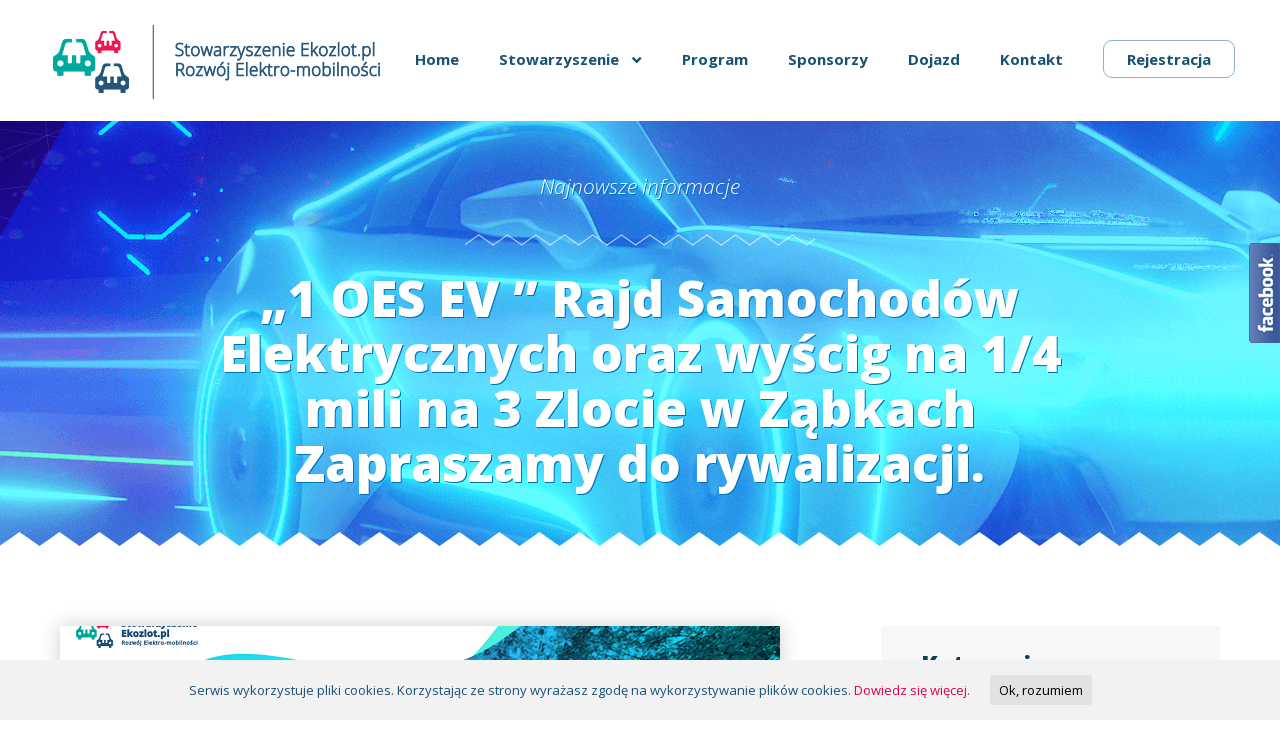

--- FILE ---
content_type: text/html; charset=UTF-8
request_url: https://ekozlot.pl/1-oes-ev-rajd-samochodow-elektrycznych-3-zlocie-samochodow-elektrycznych-hybrydowych-zapraszamy-rywalizacji/
body_size: 17452
content:
<!DOCTYPE html>
<html lang="pl-PL" prefix="og: http://ogp.me/ns#">
<head>
<meta charset="UTF-8" />
<meta name="viewport" content="width=device-width, initial-scale=1.0">
<title>&quot;1 OES EV &quot; Rajd Samochodów Elektrycznych oraz wyścig na 1/4 mili na 3 Zlocie w Ząbkach Zapraszamy do rywalizacji. - Zlot Samochodów Elektrycznych</title>
<link rel="profile" href="http://gmpg.org/xfn/11" />
<link href="https://fonts.googleapis.com/css?family=Open+Sans:300,300i,400,400i,600,700,800&amp;subset=latin-ext" rel="stylesheet"> 
<link rel="icon" type="image/vnd.microsoft.icon" href="https://ekozlot.pl/favicon.ico" />
<link rel="shortcut icon" type="image/x-icon" href="https://ekozlot.pl/favicon.ico" />
<link rel="stylesheet" type="text/css" media="all" href="https://ekozlot.pl/wp-content/themes/zlot/style.css?v=3" />
<meta name='robots' content='max-image-preview:large' />

<!-- This site is optimized with the Yoast SEO plugin v4.6 - https://yoast.com/wordpress/plugins/seo/ -->
<link rel="canonical" href="https://ekozlot.pl/1-oes-ev-rajd-samochodow-elektrycznych-3-zlocie-samochodow-elektrycznych-hybrydowych-zapraszamy-rywalizacji/" />
<meta property="og:locale" content="pl_PL" />
<meta property="og:type" content="article" />
<meta property="og:title" content="&quot;1 OES EV &quot; Rajd Samochodów Elektrycznych oraz wyścig na 1/4 mili na 3 Zlocie w Ząbkach Zapraszamy do rywalizacji. - Zlot Samochodów Elektrycznych" />
<meta property="og:description" content="ZAPRASZAMY &#8230;&#8230;&#8230;&#8230;do przyjechania , obejrzenia i uczestnictwa w&#8230;. 1 Rajdzie Samochodów Elektrycznych &#8221; 1 OES EV &#8222; w Ząbkach 26 maja&nbsp;&nbsp; 2019r start 14:30. Rywalizacja odbędzie się w próbie czasowej &#8211; na najkrótszy przejazd odcinka rajdowego. Samochody rejestrujemy w trzech kategoriach : EV 1 , EV2 i EV3. Rejestracji można dokonać w stoisku Ekozlot.pl na &hellip;" />
<meta property="og:url" content="https://ekozlot.pl/1-oes-ev-rajd-samochodow-elektrycznych-3-zlocie-samochodow-elektrycznych-hybrydowych-zapraszamy-rywalizacji/" />
<meta property="og:site_name" content="Zlot Samochodów Elektrycznych" />
<meta property="article:publisher" content="https://www.facebook.com/ZlotSamochodowElektrycznychiHybrydowych" />
<meta property="article:tag" content="rajd#samochody#elektryczne#samochodyelektryczne#1rajdsamochodówelektrycznych#wyścig#EV#Rajd#EV#rajdEV#" />
<meta property="article:tag" content="wyścig#1/4mili#" />
<meta property="article:section" content="Aktualności" />
<meta property="article:published_time" content="2019-05-21T23:54:10+02:00" />
<meta property="article:modified_time" content="2019-05-22T00:05:16+02:00" />
<meta property="og:updated_time" content="2019-05-22T00:05:16+02:00" />
<meta property="og:image" content="https://ekozlot.pl/wp-content/uploads/2019/05/facbook_rajd_2019.png" />
<meta property="og:image:width" content="720" />
<meta property="og:image:height" content="377" />
<meta name="twitter:card" content="summary" />
<meta name="twitter:description" content="ZAPRASZAMY &#8230;&#8230;&#8230;&#8230;do przyjechania , obejrzenia i uczestnictwa w&#8230;. 1 Rajdzie Samochodów Elektrycznych &#8221; 1 OES EV &#8222; w Ząbkach 26 maja&nbsp;&nbsp; 2019r start 14:30. Rywalizacja odbędzie się w próbie czasowej &#8211; na najkrótszy przejazd odcinka rajdowego. Samochody rejestrujemy w trzech kategoriach : EV 1 , EV2 i EV3. Rejestracji można dokonać w stoisku Ekozlot.pl na [&hellip;]" />
<meta name="twitter:title" content="&quot;1 OES EV &quot; Rajd Samochodów Elektrycznych oraz wyścig na 1/4 mili na 3 Zlocie w Ząbkach Zapraszamy do rywalizacji. - Zlot Samochodów Elektrycznych" />
<meta name="twitter:image" content="https://ekozlot.pl/wp-content/uploads/2019/05/facbook_rajd_2019.png" />
<!-- / Yoast SEO plugin. -->

<link rel='dns-prefetch' href='//s.w.org' />
<link rel="alternate" type="application/rss+xml" title="Zlot Samochodów Elektrycznych &raquo; Kanał z wpisami" href="https://ekozlot.pl/feed/" />
<link rel="alternate" type="application/rss+xml" title="Zlot Samochodów Elektrycznych &raquo; Kanał z komentarzami" href="https://ekozlot.pl/comments/feed/" />
<link rel="alternate" type="application/rss+xml" title="Zlot Samochodów Elektrycznych &raquo; &#8222;1 OES EV &#8221; Rajd Samochodów Elektrycznych oraz wyścig na 1/4 mili  na 3 Zlocie w Ząbkach Zapraszamy do rywalizacji. Kanał z komentarzami" href="https://ekozlot.pl/1-oes-ev-rajd-samochodow-elektrycznych-3-zlocie-samochodow-elektrycznych-hybrydowych-zapraszamy-rywalizacji/feed/" />
<script type="text/javascript">
window._wpemojiSettings = {"baseUrl":"https:\/\/s.w.org\/images\/core\/emoji\/14.0.0\/72x72\/","ext":".png","svgUrl":"https:\/\/s.w.org\/images\/core\/emoji\/14.0.0\/svg\/","svgExt":".svg","source":{"concatemoji":"https:\/\/ekozlot.pl\/wp-includes\/js\/wp-emoji-release.min.js?ver=6.0.11"}};
/*! This file is auto-generated */
!function(e,a,t){var n,r,o,i=a.createElement("canvas"),p=i.getContext&&i.getContext("2d");function s(e,t){var a=String.fromCharCode,e=(p.clearRect(0,0,i.width,i.height),p.fillText(a.apply(this,e),0,0),i.toDataURL());return p.clearRect(0,0,i.width,i.height),p.fillText(a.apply(this,t),0,0),e===i.toDataURL()}function c(e){var t=a.createElement("script");t.src=e,t.defer=t.type="text/javascript",a.getElementsByTagName("head")[0].appendChild(t)}for(o=Array("flag","emoji"),t.supports={everything:!0,everythingExceptFlag:!0},r=0;r<o.length;r++)t.supports[o[r]]=function(e){if(!p||!p.fillText)return!1;switch(p.textBaseline="top",p.font="600 32px Arial",e){case"flag":return s([127987,65039,8205,9895,65039],[127987,65039,8203,9895,65039])?!1:!s([55356,56826,55356,56819],[55356,56826,8203,55356,56819])&&!s([55356,57332,56128,56423,56128,56418,56128,56421,56128,56430,56128,56423,56128,56447],[55356,57332,8203,56128,56423,8203,56128,56418,8203,56128,56421,8203,56128,56430,8203,56128,56423,8203,56128,56447]);case"emoji":return!s([129777,127995,8205,129778,127999],[129777,127995,8203,129778,127999])}return!1}(o[r]),t.supports.everything=t.supports.everything&&t.supports[o[r]],"flag"!==o[r]&&(t.supports.everythingExceptFlag=t.supports.everythingExceptFlag&&t.supports[o[r]]);t.supports.everythingExceptFlag=t.supports.everythingExceptFlag&&!t.supports.flag,t.DOMReady=!1,t.readyCallback=function(){t.DOMReady=!0},t.supports.everything||(n=function(){t.readyCallback()},a.addEventListener?(a.addEventListener("DOMContentLoaded",n,!1),e.addEventListener("load",n,!1)):(e.attachEvent("onload",n),a.attachEvent("onreadystatechange",function(){"complete"===a.readyState&&t.readyCallback()})),(e=t.source||{}).concatemoji?c(e.concatemoji):e.wpemoji&&e.twemoji&&(c(e.twemoji),c(e.wpemoji)))}(window,document,window._wpemojiSettings);
</script>
<style type="text/css">
img.wp-smiley,
img.emoji {
	display: inline !important;
	border: none !important;
	box-shadow: none !important;
	height: 1em !important;
	width: 1em !important;
	margin: 0 0.07em !important;
	vertical-align: -0.1em !important;
	background: none !important;
	padding: 0 !important;
}
</style>
			<style type="text/css">
				</style>
	<link rel='stylesheet' id='wp-block-library-css'  href='https://ekozlot.pl/wp-includes/css/dist/block-library/style.min.css?ver=6.0.11' type='text/css' media='all' />
<style id='global-styles-inline-css' type='text/css'>
body{--wp--preset--color--black: #000000;--wp--preset--color--cyan-bluish-gray: #abb8c3;--wp--preset--color--white: #ffffff;--wp--preset--color--pale-pink: #f78da7;--wp--preset--color--vivid-red: #cf2e2e;--wp--preset--color--luminous-vivid-orange: #ff6900;--wp--preset--color--luminous-vivid-amber: #fcb900;--wp--preset--color--light-green-cyan: #7bdcb5;--wp--preset--color--vivid-green-cyan: #00d084;--wp--preset--color--pale-cyan-blue: #8ed1fc;--wp--preset--color--vivid-cyan-blue: #0693e3;--wp--preset--color--vivid-purple: #9b51e0;--wp--preset--gradient--vivid-cyan-blue-to-vivid-purple: linear-gradient(135deg,rgba(6,147,227,1) 0%,rgb(155,81,224) 100%);--wp--preset--gradient--light-green-cyan-to-vivid-green-cyan: linear-gradient(135deg,rgb(122,220,180) 0%,rgb(0,208,130) 100%);--wp--preset--gradient--luminous-vivid-amber-to-luminous-vivid-orange: linear-gradient(135deg,rgba(252,185,0,1) 0%,rgba(255,105,0,1) 100%);--wp--preset--gradient--luminous-vivid-orange-to-vivid-red: linear-gradient(135deg,rgba(255,105,0,1) 0%,rgb(207,46,46) 100%);--wp--preset--gradient--very-light-gray-to-cyan-bluish-gray: linear-gradient(135deg,rgb(238,238,238) 0%,rgb(169,184,195) 100%);--wp--preset--gradient--cool-to-warm-spectrum: linear-gradient(135deg,rgb(74,234,220) 0%,rgb(151,120,209) 20%,rgb(207,42,186) 40%,rgb(238,44,130) 60%,rgb(251,105,98) 80%,rgb(254,248,76) 100%);--wp--preset--gradient--blush-light-purple: linear-gradient(135deg,rgb(255,206,236) 0%,rgb(152,150,240) 100%);--wp--preset--gradient--blush-bordeaux: linear-gradient(135deg,rgb(254,205,165) 0%,rgb(254,45,45) 50%,rgb(107,0,62) 100%);--wp--preset--gradient--luminous-dusk: linear-gradient(135deg,rgb(255,203,112) 0%,rgb(199,81,192) 50%,rgb(65,88,208) 100%);--wp--preset--gradient--pale-ocean: linear-gradient(135deg,rgb(255,245,203) 0%,rgb(182,227,212) 50%,rgb(51,167,181) 100%);--wp--preset--gradient--electric-grass: linear-gradient(135deg,rgb(202,248,128) 0%,rgb(113,206,126) 100%);--wp--preset--gradient--midnight: linear-gradient(135deg,rgb(2,3,129) 0%,rgb(40,116,252) 100%);--wp--preset--duotone--dark-grayscale: url('#wp-duotone-dark-grayscale');--wp--preset--duotone--grayscale: url('#wp-duotone-grayscale');--wp--preset--duotone--purple-yellow: url('#wp-duotone-purple-yellow');--wp--preset--duotone--blue-red: url('#wp-duotone-blue-red');--wp--preset--duotone--midnight: url('#wp-duotone-midnight');--wp--preset--duotone--magenta-yellow: url('#wp-duotone-magenta-yellow');--wp--preset--duotone--purple-green: url('#wp-duotone-purple-green');--wp--preset--duotone--blue-orange: url('#wp-duotone-blue-orange');--wp--preset--font-size--small: 13px;--wp--preset--font-size--medium: 20px;--wp--preset--font-size--large: 36px;--wp--preset--font-size--x-large: 42px;}.has-black-color{color: var(--wp--preset--color--black) !important;}.has-cyan-bluish-gray-color{color: var(--wp--preset--color--cyan-bluish-gray) !important;}.has-white-color{color: var(--wp--preset--color--white) !important;}.has-pale-pink-color{color: var(--wp--preset--color--pale-pink) !important;}.has-vivid-red-color{color: var(--wp--preset--color--vivid-red) !important;}.has-luminous-vivid-orange-color{color: var(--wp--preset--color--luminous-vivid-orange) !important;}.has-luminous-vivid-amber-color{color: var(--wp--preset--color--luminous-vivid-amber) !important;}.has-light-green-cyan-color{color: var(--wp--preset--color--light-green-cyan) !important;}.has-vivid-green-cyan-color{color: var(--wp--preset--color--vivid-green-cyan) !important;}.has-pale-cyan-blue-color{color: var(--wp--preset--color--pale-cyan-blue) !important;}.has-vivid-cyan-blue-color{color: var(--wp--preset--color--vivid-cyan-blue) !important;}.has-vivid-purple-color{color: var(--wp--preset--color--vivid-purple) !important;}.has-black-background-color{background-color: var(--wp--preset--color--black) !important;}.has-cyan-bluish-gray-background-color{background-color: var(--wp--preset--color--cyan-bluish-gray) !important;}.has-white-background-color{background-color: var(--wp--preset--color--white) !important;}.has-pale-pink-background-color{background-color: var(--wp--preset--color--pale-pink) !important;}.has-vivid-red-background-color{background-color: var(--wp--preset--color--vivid-red) !important;}.has-luminous-vivid-orange-background-color{background-color: var(--wp--preset--color--luminous-vivid-orange) !important;}.has-luminous-vivid-amber-background-color{background-color: var(--wp--preset--color--luminous-vivid-amber) !important;}.has-light-green-cyan-background-color{background-color: var(--wp--preset--color--light-green-cyan) !important;}.has-vivid-green-cyan-background-color{background-color: var(--wp--preset--color--vivid-green-cyan) !important;}.has-pale-cyan-blue-background-color{background-color: var(--wp--preset--color--pale-cyan-blue) !important;}.has-vivid-cyan-blue-background-color{background-color: var(--wp--preset--color--vivid-cyan-blue) !important;}.has-vivid-purple-background-color{background-color: var(--wp--preset--color--vivid-purple) !important;}.has-black-border-color{border-color: var(--wp--preset--color--black) !important;}.has-cyan-bluish-gray-border-color{border-color: var(--wp--preset--color--cyan-bluish-gray) !important;}.has-white-border-color{border-color: var(--wp--preset--color--white) !important;}.has-pale-pink-border-color{border-color: var(--wp--preset--color--pale-pink) !important;}.has-vivid-red-border-color{border-color: var(--wp--preset--color--vivid-red) !important;}.has-luminous-vivid-orange-border-color{border-color: var(--wp--preset--color--luminous-vivid-orange) !important;}.has-luminous-vivid-amber-border-color{border-color: var(--wp--preset--color--luminous-vivid-amber) !important;}.has-light-green-cyan-border-color{border-color: var(--wp--preset--color--light-green-cyan) !important;}.has-vivid-green-cyan-border-color{border-color: var(--wp--preset--color--vivid-green-cyan) !important;}.has-pale-cyan-blue-border-color{border-color: var(--wp--preset--color--pale-cyan-blue) !important;}.has-vivid-cyan-blue-border-color{border-color: var(--wp--preset--color--vivid-cyan-blue) !important;}.has-vivid-purple-border-color{border-color: var(--wp--preset--color--vivid-purple) !important;}.has-vivid-cyan-blue-to-vivid-purple-gradient-background{background: var(--wp--preset--gradient--vivid-cyan-blue-to-vivid-purple) !important;}.has-light-green-cyan-to-vivid-green-cyan-gradient-background{background: var(--wp--preset--gradient--light-green-cyan-to-vivid-green-cyan) !important;}.has-luminous-vivid-amber-to-luminous-vivid-orange-gradient-background{background: var(--wp--preset--gradient--luminous-vivid-amber-to-luminous-vivid-orange) !important;}.has-luminous-vivid-orange-to-vivid-red-gradient-background{background: var(--wp--preset--gradient--luminous-vivid-orange-to-vivid-red) !important;}.has-very-light-gray-to-cyan-bluish-gray-gradient-background{background: var(--wp--preset--gradient--very-light-gray-to-cyan-bluish-gray) !important;}.has-cool-to-warm-spectrum-gradient-background{background: var(--wp--preset--gradient--cool-to-warm-spectrum) !important;}.has-blush-light-purple-gradient-background{background: var(--wp--preset--gradient--blush-light-purple) !important;}.has-blush-bordeaux-gradient-background{background: var(--wp--preset--gradient--blush-bordeaux) !important;}.has-luminous-dusk-gradient-background{background: var(--wp--preset--gradient--luminous-dusk) !important;}.has-pale-ocean-gradient-background{background: var(--wp--preset--gradient--pale-ocean) !important;}.has-electric-grass-gradient-background{background: var(--wp--preset--gradient--electric-grass) !important;}.has-midnight-gradient-background{background: var(--wp--preset--gradient--midnight) !important;}.has-small-font-size{font-size: var(--wp--preset--font-size--small) !important;}.has-medium-font-size{font-size: var(--wp--preset--font-size--medium) !important;}.has-large-font-size{font-size: var(--wp--preset--font-size--large) !important;}.has-x-large-font-size{font-size: var(--wp--preset--font-size--x-large) !important;}
</style>
<link rel='stylesheet' id='contact-form-7-css'  href='https://ekozlot.pl/wp-content/plugins/contact-form-7/includes/css/styles.css?ver=4.6' type='text/css' media='all' />
<link rel='stylesheet' id='bwg_fonts-css'  href='https://ekozlot.pl/wp-content/plugins/photo-gallery/css/bwg-fonts/fonts.css?ver=0.0.1' type='text/css' media='all' />
<link rel='stylesheet' id='sumoselect-css'  href='https://ekozlot.pl/wp-content/plugins/photo-gallery/css/sumoselect.min.css?ver=3.4.6' type='text/css' media='all' />
<link rel='stylesheet' id='mCustomScrollbar-css'  href='https://ekozlot.pl/wp-content/plugins/photo-gallery/css/jquery.mCustomScrollbar.min.css?ver=3.1.5' type='text/css' media='all' />
<link rel='stylesheet' id='bwg_googlefonts-css'  href='https://fonts.googleapis.com/css?family=Ubuntu&#038;subset=greek,latin,greek-ext,vietnamese,cyrillic-ext,latin-ext,cyrillic' type='text/css' media='all' />
<link rel='stylesheet' id='bwg_frontend-css'  href='https://ekozlot.pl/wp-content/plugins/photo-gallery/css/styles.min.css?ver=1.7.6' type='text/css' media='all' />
<link rel='stylesheet' id='font-awesome-css'  href='https://ekozlot.pl/wp-content/plugins/to-top/public/css/font-awesome/css/font-awesome.min.css?ver=4.5.0' type='text/css' media='all' />
<link rel='stylesheet' id='to-top-css'  href='https://ekozlot.pl/wp-content/plugins/to-top/public/css/to-top-public.css?ver=1.0' type='text/css' media='all' />
<link rel='stylesheet' id='cookie-consent-style-css'  href='https://ekozlot.pl/wp-content/plugins/uk-cookie-consent/assets/css/style.css?ver=6.0.11' type='text/css' media='all' />
<link rel='stylesheet' id='wordpress-popular-posts-css-css'  href='https://ekozlot.pl/wp-content/plugins/wordpress-popular-posts/public/css/wpp.css?ver=4.0.13' type='text/css' media='all' />
<link rel='stylesheet' id='wp-paginate-css'  href='https://ekozlot.pl/wp-content/plugins/wp-paginate/css/wp-paginate.css?ver=2.0.7' type='text/css' media='screen' />
<script type='text/javascript' src='https://ekozlot.pl/wp-includes/js/jquery/jquery.js?ver=3.6.0' id='jquery-core-js'></script>
<script type='text/javascript' src='https://ekozlot.pl/wp-includes/js/jquery/jquery-migrate.min.js?ver=3.3.2' id='jquery-migrate-js'></script>
<script type='text/javascript' src='https://ekozlot.pl/wp-content/plugins/photo-gallery/js/jquery.sumoselect.min.js?ver=3.4.6' id='sumoselect-js'></script>
<script type='text/javascript' src='https://ekozlot.pl/wp-content/plugins/photo-gallery/js/jquery.mobile.min.js?ver=1.4.5' id='jquery-mobile-js'></script>
<script type='text/javascript' src='https://ekozlot.pl/wp-content/plugins/photo-gallery/js/jquery.mCustomScrollbar.concat.min.js?ver=3.1.5' id='mCustomScrollbar-js'></script>
<script type='text/javascript' src='https://ekozlot.pl/wp-content/plugins/photo-gallery/js/jquery.fullscreen.min.js?ver=0.6.0' id='jquery-fullscreen-js'></script>
<script type='text/javascript' id='bwg_frontend-js-extra'>
/* <![CDATA[ */
var bwg_objectsL10n = {"bwg_field_required":"field is required.","bwg_mail_validation":"To nie jest prawid\u0142owy adres e-mail. ","bwg_search_result":"Nie ma \u017cadnych zdj\u0119\u0107 pasuj\u0105cych do wyszukiwania.","bwg_select_tag":"Select Tag","bwg_order_by":"Order By","bwg_search":"Szukaj","bwg_show_ecommerce":"Poka\u017c sklep","bwg_hide_ecommerce":"Ukryj sklep","bwg_show_comments":"Poka\u017c komentarze","bwg_hide_comments":"Ukryj komentarze","bwg_restore":"Przywr\u00f3\u0107","bwg_maximize":"Maksymalizacji","bwg_fullscreen":"Pe\u0142ny ekran","bwg_exit_fullscreen":"Zamknij tryb pe\u0142noekranowy","bwg_search_tag":"SEARCH...","bwg_tag_no_match":"No tags found","bwg_all_tags_selected":"All tags selected","bwg_tags_selected":"tags selected","play":"Odtw\u00f3rz","pause":"Pauza","is_pro":"","bwg_play":"Odtw\u00f3rz","bwg_pause":"Pauza","bwg_hide_info":"Ukryj informacje","bwg_show_info":"Poka\u017c informacje","bwg_hide_rating":"Ukryj oceni\u0142","bwg_show_rating":"Poka\u017c ocen\u0119","ok":"Ok","cancel":"Anuluj","select_all":"Wybierz wszystkie","lazy_load":"0","lazy_loader":"https:\/\/ekozlot.pl\/wp-content\/plugins\/photo-gallery\/images\/ajax_loader.png","front_ajax":"0","bwg_tag_see_all":"see all tags","bwg_tag_see_less":"see less tags","page_speed":""};
/* ]]> */
</script>
<script type='text/javascript' src='https://ekozlot.pl/wp-content/plugins/photo-gallery/js/scripts.min.js?ver=1.7.6' id='bwg_frontend-js'></script>
<script type='text/javascript' src='https://ekozlot.pl/wp-content/plugins/photo-gallery/js/circle-progress.js?ver=1.7.6' id='bwg_speed_circle-js'></script>
<script type='text/javascript' id='to-top-js-extra'>
/* <![CDATA[ */
var to_top_options = {"scroll_offset":"100","icon_opacity":"50","style":"font-awesome-icon","icon_type":"dashicons-arrow-up-alt2","icon_color":"#ffffff","icon_bg_color":"#175275","icon_size":"32","border_radius":"5","image":"https:\/\/ekozlot.pl\/wp-content\/plugins\/to-top\/admin\/images\/default.png","image_width":"65","image_alt":"","location":"bottom-right","margin_x":"20","margin_y":"20","show_on_admin":"0","enable_autohide":"0","autohide_time":"2","enable_hide_small_device":"1","small_device_max_width":"640","reset":"0"};
/* ]]> */
</script>
<script type='text/javascript' src='https://ekozlot.pl/wp-content/plugins/to-top/public/js/to-top-public.js?ver=1.0' id='to-top-js'></script>
<script type='text/javascript' id='wpp-js-js-extra'>
/* <![CDATA[ */
var wpp_params = {"sampling_active":"","sampling_rate":"100","ajax_url":"https:\/\/ekozlot.pl\/wp-admin\/admin-ajax.php","action":"update_views_ajax","ID":"2357","token":"eea7665fc2"};
/* ]]> */
</script>
<script type='text/javascript' src='https://ekozlot.pl/wp-content/plugins/wordpress-popular-posts/public/js/wpp.js?ver=4.0.13' id='wpp-js-js'></script>
<link rel="https://api.w.org/" href="https://ekozlot.pl/wp-json/" /><link rel="alternate" type="application/json" href="https://ekozlot.pl/wp-json/wp/v2/posts/2357" /><link rel="EditURI" type="application/rsd+xml" title="RSD" href="https://ekozlot.pl/xmlrpc.php?rsd" />
<link rel="wlwmanifest" type="application/wlwmanifest+xml" href="https://ekozlot.pl/wp-includes/wlwmanifest.xml" /> 
<meta name="generator" content="WordPress 6.0.11" />
<link rel='shortlink' href='https://ekozlot.pl/?p=2357' />
<link rel="alternate" type="application/json+oembed" href="https://ekozlot.pl/wp-json/oembed/1.0/embed?url=https%3A%2F%2Fekozlot.pl%2F1-oes-ev-rajd-samochodow-elektrycznych-3-zlocie-samochodow-elektrycznych-hybrydowych-zapraszamy-rywalizacji%2F" />
<link rel="alternate" type="text/xml+oembed" href="https://ekozlot.pl/wp-json/oembed/1.0/embed?url=https%3A%2F%2Fekozlot.pl%2F1-oes-ev-rajd-samochodow-elektrycznych-3-zlocie-samochodow-elektrycznych-hybrydowych-zapraszamy-rywalizacji%2F&#038;format=xml" />
<script type='text/javascript' src='https://ekozlot.pl/wp-includes/js/tw-sack.min.js?ver=1.6.1' id='sack-js'></script>
	<script type="text/javascript">
		//<![CDATA[
				function alo_em_pubblic_form ()
		{

			var alo_cf_array = new Array();
									document.alo_easymail_widget_form.submit.value="Wysyłam...";
			document.alo_easymail_widget_form.submit.disabled = true;
			document.getElementById('alo_em_widget_loading').style.display = "inline";
			document.getElementById('alo_easymail_widget_feedback').innerHTML = "";

			var alo_em_sack = new sack("https://ekozlot.pl/wp-admin/admin-ajax.php" );

			alo_em_sack.execute = 1;
			alo_em_sack.method = 'POST';
			alo_em_sack.setVar( "action", "alo_em_pubblic_form_check" );
						alo_em_sack.setVar( "alo_em_opt_email", document.alo_easymail_widget_form.alo_em_opt_email.value );
						alo_em_sack.setVar( "alo_easymail_txt_generic_error", 'Błąd podczas wykonywania zadania' );
			alo_em_sack.setVar( "alo_em_error_email_incorrect", "Podany adres e-mail jest nieprawidłowy.");
			alo_em_sack.setVar( "alo_em_error_name_empty", "Pole Imię i nazwisko należy wypełnić");
						alo_em_sack.setVar( "alo_em_error_email_added", "Ostrzeżenie: ten adres email został subskrybowany ale nie aktywowany. W tej chwili wysyłam kolejny email aktywacyjny.");
			alo_em_sack.setVar( "alo_em_error_email_activated", "Ostrzeżenie: ten adres email został subskrybowany.");
			alo_em_sack.setVar( "alo_em_error_on_sending", "Błąd podczas wysyłania. Spróbuj ponownie");
			alo_em_sack.setVar( "alo_em_txt_ok", "Zapisywanie do newslettera zakończone. Otrzymasz od nas e-mail z linkiem, który należy kliknąć aby aktywować Newslettera");
			alo_em_sack.setVar( "alo_em_txt_subscribe", "Zapisz się");
			alo_em_sack.setVar( "alo_em_lang_code", "");

			var cbs = document.getElementById('alo_easymail_widget_form').getElementsByTagName('input');
			var length = cbs.length;
			var lists = "";
			for (var i=0; i < length; i++) {
				if (cbs[i].name == 'alo_em_form_lists' +'[]' && cbs[i].type == 'checkbox') {
					if ( cbs[i].checked ) lists += cbs[i].value + ",";
				}
			}
			alo_em_sack.setVar( "alo_em_form_lists", lists );
			alo_em_sack.setVar( "alo_em_nonce", 'ad23575d5c' );
			//alo_em_sack.onError = function() { alert('Ajax error' )};
			alo_em_sack.runAJAX();

			return true;

		}
				//]]>
	</script>
	<!-- Start Fluid Video Embeds Style Tag -->
<style type="text/css">
/* Fluid Video Embeds */
.fve-video-wrapper {
    position: relative;
    overflow: hidden;
    height: 0;
    background-color: transparent;
    padding-bottom: 56.25%;
    margin: 0.5em 0;
}
.fve-video-wrapper iframe,
.fve-video-wrapper object,
.fve-video-wrapper embed {
    position: absolute;
    display: block;
    top: 0;
    left: 0;
    width: 100%;
    height: 100%;
}
.fve-video-wrapper a.hyperlink-image {
    position: relative;
    display: none;
}
.fve-video-wrapper a.hyperlink-image img {
    position: relative;
    z-index: 2;
    width: 100%;
}
.fve-video-wrapper a.hyperlink-image .fve-play-button {
    position: absolute;
    left: 35%;
    top: 35%;
    right: 35%;
    bottom: 35%;
    z-index: 3;
    background-color: rgba(40, 40, 40, 0.75);
    background-size: 100% 100%;
    border-radius: 10px;
}
.fve-video-wrapper a.hyperlink-image:hover .fve-play-button {
    background-color: rgba(0, 0, 0, 0.85);
}
</style>
<!-- End Fluid Video Embeds Style Tag -->
<style id="ctcc-css" type="text/css" media="screen">
				#catapult-cookie-bar {
					box-sizing: border-box;
					max-height: 0;
					opacity: 0;
					z-index: 99999;
					overflow: hidden;
					color: #175275;
					position: fixed;
					left: 0;
					bottom: 0;
					width: 100%;
					background-color: #f2f2f2;
				}
				#catapult-cookie-bar a {
					color: #e30045;
				}
				#catapult-cookie-bar .x_close span {
					background-color: ;
				}
				button#catapultCookie {
					background:#e2e2e2;
					color: ;
					border: 0; padding: 6px 9px; border-radius: 3px;
				}
				#catapult-cookie-bar h3 {
					color: #175275;
				}
				.has-cookie-bar #catapult-cookie-bar {
					opacity: 1;
					max-height: 999px;
					min-height: 30px;
				}</style><!-- <meta name="NextGEN" version="2.2.3" /> -->
<!-- To Top Custom CSS --><style type='text/css'>#to_top_scrollup {background-color: #175275;}</style>	
		<script type="text/javascript">var $ = jQuery.noConflict();</script>
		<script type="text/javascript" src="https://ekozlot.pl/wp-content/themes/zlot/js/template.js"></script>
		<script type="text/javascript" src="https://ekozlot.pl/wp-content/themes/zlot/js/responsive.js"></script>
		<script type="text/javascript" src="https://ekozlot.pl/wp-content/themes/zlot/js/animate_header.js"></script>
		<script type="text/javascript" src="https://ekozlot.pl/wp-content/themes/zlot/js/jquery.parallax-1.1.3.js"></script>
		<script type="text/javascript" src="https://ekozlot.pl/wp-content/themes/zlot/js/countdown.js"></script>
		<script type="text/javascript" src="https://ekozlot.pl/wp-content/themes/zlot/js/sf.slider.js"></script>	
<script>
  (function(i,s,o,g,r,a,m){i['GoogleAnalyticsObject']=r;i[r]=i[r]||function(){
  (i[r].q=i[r].q||[]).push(arguments)},i[r].l=1*new Date();a=s.createElement(o),
  m=s.getElementsByTagName(o)[0];a.async=1;a.src=g;m.parentNode.insertBefore(a,m)
  })(window,document,'script','https://www.google-analytics.com/analytics.js','ga');

  ga('create', 'UA-90869334-1', 'auto');
  ga('send', 'pageview');

</script>

					<script type="text/javascript">
				var isFrontPage = false;
			</script>
		  




		<style type="text/css">
				</style>
	<link rel='stylesheet' id='ngg_trigger_buttons-css'  href='https://ekozlot.pl/wp-content/plugins/nextgen-gallery/products/photocrati_nextgen/modules/nextgen_gallery_display/static/trigger_buttons.min.css?ver=2.2.3' type='text/css' media='all' />
<link rel='stylesheet' id='fancybox-0-css'  href='https://ekozlot.pl/wp-content/plugins/nextgen-gallery/products/photocrati_nextgen/modules/lightbox/static/fancybox/jquery.fancybox-1.3.4.min.css?ver=2.2.3' type='text/css' media='all' />
<link rel='stylesheet' id='fontawesome-css'  href='https://ekozlot.pl/wp-content/plugins/nextgen-gallery/products/photocrati_nextgen/modules/nextgen_gallery_display/static/fontawesome/font-awesome.min.css?ver=4.6.1' type='text/css' media='all' />
<link rel='stylesheet' id='nextgen_basic_thumbnails_style-css'  href='https://ekozlot.pl/wp-content/plugins/nextgen-gallery/products/photocrati_nextgen/modules/nextgen_basic_gallery/static/thumbnails/nextgen_basic_thumbnails.min.css?ver=2.2.3' type='text/css' media='all' />
<link rel='stylesheet' id='nextgen_pagination_style-css'  href='https://ekozlot.pl/wp-content/plugins/nextgen-gallery/products/photocrati_nextgen/modules/nextgen_pagination/static/style.min.css?ver=2.2.3' type='text/css' media='all' />
</head>

<body class="post-template-default single single-post postid-2357 single-format-standard">
<div id="fb-root"></div>
<script>(function(d, s, id) {
  var js, fjs = d.getElementsByTagName(s)[0];
  if (d.getElementById(id)) return;
  js = d.createElement(s); js.id = id;
  js.src = "//connect.facebook.net/pl_PL/all.js#xfbml=1";
  fjs.parentNode.insertBefore(js, fjs);
}(document, 'script', 'facebook-jssdk'));</script>

	<div class="header-container header-container-page">
		<div class="header-container-in">
			<div id="header-sticked" class="header-sticked">
				<div class="container">
					<div class="row">
						<header>
								<div class="logo">
									<a href="https://ekozlot.pl">
										<img src="https://ekozlot.pl/wp-content/themes/zlot/img/logo_color.png" alt="Zlot Samochodów Elektrycznych" />
									</a>
								</div>
						
								<div id="menu-container">
										<ul id="menu-top"><li class="first_child main_menu_item_home item-1"><a href="https://ekozlot.pl" class="pos-1" data-name="Home">Home</a></li><li class="withSubMenu item-2"><a href="#" class="pos-1">Stowarzyszenie</a><ul class="subMenu"><li class="first_child item-1"><a href="https://ekozlot.pl/misja-stowarzyszenia/" class="pos-2">Misja</a></li><li class="item-2"><a href="https://ekozlot.pl/statut-stowarzyszenia-ekozlot-pl-rozwoj-elektro-mobilnosci/" class="pos-2">Statut</a></li><li class="item-3"><a href="https://ekozlot.pl/czlonkostwo/" class="pos-2">Członkostwo</a></li></ul></li><li class="item-3"><a href="https://ekozlot.pl/#block-index-program" class="pos-1">Program</a></li><li class="item-4"><a href="https://ekozlot.pl/#block-index-sponsors" class="pos-1">Sponsorzy</a></li><li class="item-5"><a href="https://ekozlot.pl/#block-footer-locations" class="pos-1">Dojazd</a></li><li class="item-6"><a href="https://ekozlot.pl/kontakt/" class="pos-1">Kontakt</a></li><li class="item-7"><a href="https://ekozlot.pl/rejestracja/" class="pos-1">Rejestracja</a></li></ul>								</div>
								<div id="btn-rwd"></div>
						</header>
					</div>
				</div>
			</div>	
			<div id="block-rally-top">
				<div class="container">
					<div class="row">
													<div class="rally-table">
								<div class="rally-table-cell">
																			<p class="single-slogan"><span>Najnowsze informacje</span></p>
							<h1 class="rally-title">&#8222;1 OES EV &#8221; Rajd Samochodów Elektrycznych oraz wyścig na 1/4 mili  na 3 Zlocie w Ząbkach Zapraszamy do rywalizacji.</h1>
																			<div class="block-index-footer-pattern"></div>
																				</div>
							</div>
											</div>
				</div>
			</div>
		</div>
	</div>
	<script type="text/javascript">
		$(document).ready(function()
		{
			$('.header-container-in').parallax("50%", 0, 0.0);
		});
	</script>

	<div class="page-container">
		<div class="container">
 
		

		<div id="content">
			<div class="block-advertisement block-advertisement-single">
							<div class="textwidget"></div>
					</div>
		
			<div id="column-left">
							<div class="entry-image">
					<img width="720" height="320" src="https://ekozlot.pl/wp-content/uploads/2019/05/facbook_rajd_2019-720x320.png" class="attachment-news_thumb3 size-news_thumb3 wp-post-image" alt="" />					<div class="entry-meta">
						<span class="entry-date">
							<span class="line-1">21</span>
							<span class="line-2">maj. 2019</span>
						</span>
													<span class="item-event-date item-extra-info-default">26maja 2019r</span>
																									<ul>
															<li>
									<a href="https://ekozlot.pl/category/informacje/ekozlot/" class="item-extra-info-default">Ekozlot</a>
								</li>
															<li>
									<a href="https://ekozlot.pl/category/aktualnosci/samochody-elektryczne/" class="item-extra-info-default">Samochody elektryczne</a>
								</li>
															<li>
									<a href="https://ekozlot.pl/category/informacje/wydarzenia/" class="item-extra-info-default">Wydarzenia</a>
								</li>
														</ul>
											</div>
				</div>
				<div class="entry-author">
					<div class="block-author">
						<div class="author-avatar">
							<img alt='' src='https://secure.gravatar.com/avatar/b471e44642bacdb2b261621e21c8b871?s=96&#038;d=mm&#038;r=g' srcset='https://secure.gravatar.com/avatar/b471e44642bacdb2b261621e21c8b871?s=192&#038;d=mm&#038;r=g 2x' class='avatar avatar-96 photo' height='96' width='96' loading='lazy'/>						</div>
						<div class="author-name">
							<span class="line-1">Napisane przez</span>
							<span class="line-2">Marcin Piórkowski</span>
						</div>
					</div>
					<div class="block-date">
						Dodane: 21 maja 2019					</div>
					<div class="block-share">
						<a href="#" class="fb btn-share-facebook btn-share-social" data-type="facebook"><i class="icon-facebook"></i></a>
						<a href="#" class="tw btn-share-twitter btn-share-social" data-type="twitter"><i class="icon-twitter"></i></a>
					</div>
				</div>
				<div class="entry-content">
					<p class="entry-title">&#8222;1 OES EV &#8221; Rajd Samochodów Elektrycznych oraz wyścig na 1/4 mili  na 3 Zlocie w Ząbkach Zapraszamy do rywalizacji.</p>
					<p><strong>ZAPRASZAMY &#8230;&#8230;&#8230;&#8230;</strong>do przyjechania , obejrzenia i <strong>uczestnictwa w&#8230;.</strong></p>
<p><strong>1 Rajdzie Samochodów Elektrycznych</strong> <strong>&#8221; 1 OES EV &#8222;</strong> w Ząbkach 26 maja&nbsp;&nbsp; 2019r <strong>start 14:30.</strong></p>
<p><strong>Rywalizacja odbędzie</strong> się w <strong>próbie czasowej &#8211; na najkrótszy przejazd</strong> odcinka rajdowego.</p>
<p><strong>Samochody</strong> rejestrujemy w trzech kategoriach :<strong> EV 1 , EV2 i EV3.</strong></p>
<p><strong>Rejestracji można dokonać</strong> <strong>w</strong> stoisku<strong> Ekozlot.pl</strong> na 3 Zlocie Samochodów Elektrycznych i Hybrydowych&nbsp; <strong>od godziny 10:00 do godziny 13:30.</strong></p>
<p><strong>Pakietów startowych jest 12szt &#8211; ZAPRASZAMY.</strong></p>
<p><strong>Odcinek rajdowy z opisem trasy przedstawiamy na mapce:</strong></p>
<p>
<div class="ngg-galleryoverview ngg-template-caption" id="ngg-gallery-d902d8cae68ed243cd364ad8b3ca1f1f-2357">


	<!-- Thumbnails -->
    		
	<div id="ngg-image-255" class="ngg-gallery-thumbnail-box" style="width:50%;" >
		<div class="ngg-gallery-thumbnail" >
			<a href="https://ekozlot.pl/wp-content/gallery/odcinek-rajdu/rajdtrasa.png"
               title=" "
               class="ngg-fancybox" rel="d902d8cae68ed243cd364ad8b3ca1f1f" data-image-id="255" data-src="https://ekozlot.pl/wp-content/gallery/odcinek-rajdu/rajdtrasa.png" data-thumbnail="https://ekozlot.pl/wp-content/gallery/odcinek-rajdu/dynamic/rajdtrasa.png-nggid03255-ngg0dyn-540x360x100-00f0w010c011r110f110r010t010.png" data-title="rajdtrasa" data-description=" " >
								<img title="rajdtrasa" alt="rajdtrasa" src="https://ekozlot.pl/wp-content/gallery/odcinek-rajdu/dynamic/rajdtrasa.png-nggid03255-ngg0dyn-540x360x100-00f0w010c011r110f110r010t010.png" width='540' height='360' />
							</a>
			<span> </span>
		</div>
	</div>
		 	 	
	<!-- Pagination -->
 	<div class='ngg-clear'></div> 	
</div>

<strong>&nbsp;Dla najlepszych</strong> przygotowaliśmy<strong> Puchary i nagrody</strong> , które wręczy&nbsp; red. <strong>Włodzimierz Zientarski</strong> wraz z przedstawicielami sponsorów.</p>
<p><strong>Zapraszamy do udziału.</strong></p>
<p><strong>Następna atrakcja 1 Rajdu Samochodów Elektrycznych &#8211; prawdziwa gratka.</strong></p>
<p><strong>Wyścig na 1/4 mili </strong></p>
<p><strong>Odbędzie się na długiej prostej</strong> ulicy <strong>Wojska Polskiego</strong> przez tunel <strong>pod torami kolejowymi.</strong></p>
<p><em>Rywalizacja w parach :</em></p>
<p><strong>Tesla model 3 kontra &#8230;&#8230;&#8230;samochód spalinowy.</strong></p>
<p><strong>Tesla model S kontra &#8230;&#8230;..samochód spalinowy.</strong></p>
<p>Kto będzie przeciwnikiem sławnej Tesli &#8230;.</p>
<p>Kto wygra tą jedyną w swoim rodzaju rywalizację&#8230;..</p>
<p><strong>Takie widowisko nie prędko się zdarzy , warto zobaczyć to na własne oczy.</strong></p>
<p><strong>Zapraszamy na 3 Zlot Samochodów Elektrycznych i Hybrydowych</strong> 26 maja Ząbki Park Szuberta</p>
<p><strong>oraz</strong></p>
<p>Na główne wydarzenie zlotu &#8211;<strong> &#8222;1 OES EV&#8221;</strong> Rajd Samochodów Elektrycznych.</p>
<p><strong>Sponsorem tego szczególnego rajdu</strong> , otwierającego nową kartę w rywalizacji wyścigów samochodowych jest &#8211;</p>
<p><strong>SAMORZĄD WOJEWÓDZTWA MAZOWIECKIEGO.</strong></p>
<p><img loading="lazy" class="alignnone size-medium wp-image-2386" src="https://ekozlot.pl/wp-content/uploads/2019/05/logotypclaim_czerony_pl_-300x80.jpg" alt="" width="300" height="80" srcset="https://ekozlot.pl/wp-content/uploads/2019/05/logotypclaim_czerony_pl_-300x80.jpg 300w, https://ekozlot.pl/wp-content/uploads/2019/05/logotypclaim_czerony_pl_-768x205.jpg 768w, https://ekozlot.pl/wp-content/uploads/2019/05/logotypclaim_czerony_pl_-1024x273.jpg 1024w, https://ekozlot.pl/wp-content/uploads/2019/05/logotypclaim_czerony_pl_.jpg 1499w" sizes="(max-width: 300px) 100vw, 300px" /></p>
<p><strong>Do Zobaczenia</strong>&#8211; Zespół Ekozlot.pl</p>
<p>&nbsp;</p>
<p>&nbsp;</p>
<p>&nbsp;</p>
<p>&nbsp;</p>
				</div>
					
				<div class="beam-socials">
					<span class="label">Spodobał Ci się tekt poleć go:</span>
					<ul class="social-list">
						<li class="fb"><div class="fb-like" data-href="https://ekozlot.pl/1-oes-ev-rajd-samochodow-elektrycznych-3-zlocie-samochodow-elektrycznych-hybrydowych-zapraszamy-rywalizacji/" data-send="false" data-layout="button_count" data-width="150" data-show-faces="true"></div></li>
						<li class="gplus"><div class="g-plusone" data-size="medium" data-href="https://ekozlot.pl/1-oes-ev-rajd-samochodow-elektrycznych-3-zlocie-samochodow-elektrycznych-hybrydowych-zapraszamy-rywalizacji/"></div></li>
					</ul>
					<div class="clearfix"></div>
					<a href="#" class="btn-share btn-share-facebook btn-share-social" data-type="facebook"><span>Udostępnij na</span><i class="icon-facebook"></i></a>
					<a href="#" class="btn-share btn-share-twitter btn-share-social" data-type="twitter"><span>Udostępnij na</span><i class="icon-twitter"></i></a>
				</div>				


								<div id="disqus_thread"></div>
				<script>					
					var disqus_config = function () {
						this.page.url = 'https://ekozlot.pl/1-oes-ev-rajd-samochodow-elektrycznych-3-zlocie-samochodow-elektrycznych-hybrydowych-zapraszamy-rywalizacji/';
						this.page.identifier = 'ekozlot-pl';
					};
					(function() {
						var d = document, s = d.createElement('script');
						
						s.src = '//EXAMPLE.disqus.com/embed.js';
						
						s.setAttribute('data-timestamp', +new Date());
						(d.head || d.body).appendChild(s);
					})();
				</script>
				<noscript>Please enable JavaScript to view the <a href="http://disqus.com/?ref_noscript">comments powered by Disqus.</a></noscript>
								
						
			
			
			</div>	
			<div id="column-right">
	<div id="block-categories-left" class="block-column-right">
		<p class="block-title">Kategorie</p>
			<ul id="menu-right"><li class="first_child item-1"><a href="https://ekozlot.pl/category/aktualnosci/dzial-techniczny/" class="pos-1">Dział techniczny</a></li><li class="current item-2"><a href="https://ekozlot.pl/category/aktualnosci/samochody-elektryczne/" class="pos-1">Samochody elektryczne</a></li><li class="item-3"><a href="https://ekozlot.pl/category/aktualnosci/stacje-ladowania/" class="pos-1">Stacje ładowania</a></li><li class="item-4"><a href="https://ekozlot.pl/category/informacje/ekozlot/" class="pos-1">Ekozlot</a></li><li class="item-5"><a href="https://ekozlot.pl/category/informacje/imprezy/" class="pos-1">Imprezy</a></li><li class="item-6"><a href="https://ekozlot.pl/category/informacje/wydarzenia/" class="pos-1">Wydarzenia</a></li></ul>	</div>
	<div class="clearfix">
		<div class="block-advertisement block-advertisement-right-column">
						<div class="textwidget"></div>
				</div>
	</div>
	<div id="block-popular-posts" class="block-column-right">
		<p class="block-title">Popularne</p>
				
<!-- WordPress Popular Posts Plugin v4.0.13 [PHP] [daily] [views] [custom] -->

<ul class="wpp-list">
<li><a href="https://ekozlot.pl/przedstawiamy-oficjalny-plakat-4-go-zlotu-samochodow-elektrycznych-hybrydowych/" title="Przedstawiamy Oficjalny Plakat 4-go Ekozlotu Samochodów Elektrycznych i Hybrydowych!!!" target="_self"><img src="https://ekozlot.pl/wp-content/uploads/wordpress-popular-posts/2746-featured-78x55.jpg" width="78" height="55" alt="Przedstawiamy Oficjalny Plakat 4-go Ekozlotu Samochodów Elektrycznych i Hybrydowych!!!" class="wpp-thumbnail wpp_cached_thumb wpp_featured" /></a> <a href='https://ekozlot.pl/przedstawiamy-oficjalny-plakat-4-go-zlotu-samochodow-elektrycznych-hybrydowych/'>Przedstawiamy Oficjalny Plakat 4-go Ekozlotu Samochodów Elektrycznych i Hybrydowych!!!<i class="icon-chevron-right"></i></a></li>
<li><a href="https://ekozlot.pl/zamper-2-0-elektryczny-woz-transportowy-wykonany-przez-kghm-zanam-s-a-na-7-zlocie-samochodow-elektrycznych-i-wodorowych/" title="ZANPER 2.0 Elektryczny Wóz Transportowy wykonany przez KGHM ZANAM S.A. na 7 Zlocie Samochodów Elektrycznych i Wodorowych" target="_self"><img src="https://ekozlot.pl/wp-content/uploads/wordpress-popular-posts/3644-featured-78x55.jpg" width="78" height="55" alt="ZANPER 2.0 Elektryczny Wóz Transportowy wykonany przez KGHM ZANAM S.A. na 7 Zlocie Samochodów Elektrycznych i Wodorowych" class="wpp-thumbnail wpp_cached_thumb wpp_featured" /></a> <a href='https://ekozlot.pl/zamper-2-0-elektryczny-woz-transportowy-wykonany-przez-kghm-zanam-s-a-na-7-zlocie-samochodow-elektrycznych-i-wodorowych/'>ZANPER 2.0 Elektryczny Wóz Transportowy wykonany przez KGHM ZANAM S.A. na 7 Zlocie Samochodów Elektrycznych i Wodorowych<i class="icon-chevron-right"></i></a></li>
<li><a href="https://ekozlot.pl/fiat-126p-maluch-elektryczny-5-zlocie-samochodow-elektrycznych-hybrydowych-zabki/" title="Fiat 126p (Maluch) Elektryczny na 5 Zlocie Samochodów Elektrycznych i Hybrydowych Ząbki" target="_self"><img src="https://ekozlot.pl/wp-content/uploads/wordpress-popular-posts/2894-featured-78x55.jpeg" width="78" height="55" alt="Fiat 126p (Maluch) Elektryczny na 5 Zlocie Samochodów Elektrycznych i Hybrydowych Ząbki" class="wpp-thumbnail wpp_cached_thumb wpp_featured" /></a> <a href='https://ekozlot.pl/fiat-126p-maluch-elektryczny-5-zlocie-samochodow-elektrycznych-hybrydowych-zabki/'>Fiat 126p (Maluch) Elektryczny na 5 Zlocie Samochodów Elektrycznych i Hybrydowych Ząbki<i class="icon-chevron-right"></i></a></li>
<li><a href="https://ekozlot.pl/bmw-i3-e-drive-zasililo-szeregi-ekozlotu/" title="BMW i3 e-drive zasiliło szeregi EKOZLOTU.." target="_self"><img src="https://ekozlot.pl/wp-content/uploads/wordpress-popular-posts/1870-featured-78x55.jpg" width="78" height="55" alt="BMW i3 e-drive zasiliło szeregi EKOZLOTU.." class="wpp-thumbnail wpp_cached_thumb wpp_featured" /></a> <a href='https://ekozlot.pl/bmw-i3-e-drive-zasililo-szeregi-ekozlotu/'>BMW i3 e-drive zasiliło szeregi EKOZLOTU..<i class="icon-chevron-right"></i></a></li>
<li><a href="https://ekozlot.pl/zapraszamy-obejrzenia-spotu-zapowiadajacego-zlot/" title="Zapraszamy do obejrzenia spotu zapowiadającego Zlot" target="_self"><img src="https://ekozlot.pl/wp-content/uploads/wordpress-popular-posts/394-featured-78x55.jpg" width="78" height="55" alt="Zapraszamy do obejrzenia spotu zapowiadającego Zlot" class="wpp-thumbnail wpp_cached_thumb wpp_featured" /></a> <a href='https://ekozlot.pl/zapraszamy-obejrzenia-spotu-zapowiadajacego-zlot/'>Zapraszamy do obejrzenia spotu zapowiadającego Zlot<i class="icon-chevron-right"></i></a></li>
<li><a href="https://ekozlot.pl/uslyszycie-o-nas-radiu-eska/" title="Usłyszycie o Nas w Radiu Eska!!!" target="_self"><img src="https://ekozlot.pl/wp-content/uploads/wordpress-popular-posts/2973-featured-78x55.jpg" width="78" height="55" alt="Usłyszycie o Nas w Radiu Eska!!!" class="wpp-thumbnail wpp_cached_thumb wpp_featured" /></a> <a href='https://ekozlot.pl/uslyszycie-o-nas-radiu-eska/'>Usłyszycie o Nas w Radiu Eska!!!<i class="icon-chevron-right"></i></a></li>

</ul>

<!-- End WordPress Popular Posts Plugin v4.0.13 -->
			</div>
	<div id="block-popular-tags" class="block-column-right">
		<p class="block-title">Popularne Tagi</p>
		
				<a href="https://ekozlot.pl/tag/hybrydowe/" class="tag-cloud-link tag-link-59 tag-link-position-1" style="font-size: 15px;">hybrydowe</a>
<a href="https://ekozlot.pl/tag/elektro-mobilnosci/" class="tag-cloud-link tag-link-95 tag-link-position-2" style="font-size: 15px;">elektro-mobilności</a>
<a href="https://ekozlot.pl/tag/elektryczny/" class="tag-cloud-link tag-link-26 tag-link-position-3" style="font-size: 15px;">elektryczny</a>
<a href="https://ekozlot.pl/tag/tesla/" class="tag-cloud-link tag-link-43 tag-link-position-4" style="font-size: 15px;">tesla</a>
<a href="https://ekozlot.pl/tag/ekologiczny/" class="tag-cloud-link tag-link-11 tag-link-position-5" style="font-size: 15px;">ekologiczny</a>
<a href="https://ekozlot.pl/tag/electric-cars/" class="tag-cloud-link tag-link-160 tag-link-position-6" style="font-size: 15px;">electric cars</a>
<a href="https://ekozlot.pl/tag/ford/" class="tag-cloud-link tag-link-16 tag-link-position-7" style="font-size: 15px;">Ford</a>
<a href="https://ekozlot.pl/tag/samochody/" class="tag-cloud-link tag-link-14 tag-link-position-8" style="font-size: 15px;">samochody</a>
<a href="https://ekozlot.pl/tag/eko/" class="tag-cloud-link tag-link-161 tag-link-position-9" style="font-size: 15px;">eko</a>
<a href="https://ekozlot.pl/tag/samochod-elektryczny/" class="tag-cloud-link tag-link-57 tag-link-position-10" style="font-size: 15px;">samochód elektryczny</a>
<a href="https://ekozlot.pl/tag/zabki/" class="tag-cloud-link tag-link-56 tag-link-position-11" style="font-size: 15px;">ząbki</a>
<a href="https://ekozlot.pl/tag/piknik-ekologiczny/" class="tag-cloud-link tag-link-42 tag-link-position-12" style="font-size: 15px;">piknik ekologiczny</a>
<a href="https://ekozlot.pl/tag/electric/" class="tag-cloud-link tag-link-31 tag-link-position-13" style="font-size: 15px;">Electric</a>
<a href="https://ekozlot.pl/tag/samochody-elektryczne/" class="tag-cloud-link tag-link-37 tag-link-position-14" style="font-size: 15px;">samochody elektryczne</a>
<a href="https://ekozlot.pl/tag/elektryczne/" class="tag-cloud-link tag-link-58 tag-link-position-15" style="font-size: 15px;">elektryczne</a>
<a href="https://ekozlot.pl/tag/auta-elektryczne/" class="tag-cloud-link tag-link-182 tag-link-position-16" style="font-size: 15px;">auta elektryczne</a>
<a href="https://ekozlot.pl/tag/ekozlot-pl/" class="tag-cloud-link tag-link-181 tag-link-position-17" style="font-size: 15px;">ekozlot.pl</a>
<a href="https://ekozlot.pl/tag/zlot/" class="tag-cloud-link tag-link-47 tag-link-position-18" style="font-size: 15px;">zlot</a>
<a href="https://ekozlot.pl/tag/elektromobilnosc/" class="tag-cloud-link tag-link-116 tag-link-position-19" style="font-size: 15px;">elektromobilność</a>
<a href="https://ekozlot.pl/tag/ekozlot/" class="tag-cloud-link tag-link-55 tag-link-position-20" style="font-size: 15px;">ekozlot</a>	</div>
</div>		</div>

<script type="text/javascript">

$(document).ready(function(){
	$('.btn-share-social').on('click', function(e){
		e.preventDefault();
		type = $(this).attr('data-type');
		if (type.length)
		{
			switch(type)
			{
				case 'twitter':
					window.open('https://twitter.com/intent/tweet?text=&#8222;1 OES EV &#8221; Rajd Samochodów Elektrycznych oraz wyścig na 1/4 mili  na 3 Zlocie w Ząbkach Zapraszamy do rywalizacji. https://ekozlot.pl/1-oes-ev-rajd-samochodow-elektrycznych-3-zlocie-samochodow-elektrycznych-hybrydowych-zapraszamy-rywalizacji/', 'sharertwt', 'toolbar=0,status=0,width=640,height=445');
					break;
				case 'facebook':
					window.open('http://www.facebook.com/sharer.php?u=https://ekozlot.pl/1-oes-ev-rajd-samochodow-elektrycznych-3-zlocie-samochodow-elektrycznych-hybrydowych-zapraszamy-rywalizacji/', 'sharer', 'toolbar=0,status=0,width=660,height=445');
					break;
			}
		}
		return false;
	});
});
</script>		
		
		</div>
	</div>
	
		<div class="block-news-full">
		<div class="container">
			<div class="block-index block-news">
				<p class="block-index-title">Najnowsze infromacje</p>
				<p class="block-index-description">Każdego tygodnia piszemy na naszym blogu nowe artykuły. Dbamy o to, aby dostarczać najnowsze informacje na temat najlepszych praktyk, użytecznych pomysłów.</p>	
												<div class="block-slider block-slider-news">
					<div id="block-slider-informations" class="block-slider-list">
																	<div class="block-post-item ">
							<div class="item-image">
								<a href="https://ekozlot.pl/5-ekozlot-samochodow-elektrycznych-hybrydowych-piknik-elektromobilnosci-4-5-wrzesnia/">
									<img width="420" height="312" src="https://ekozlot.pl/wp-content/uploads/2021/05/120015944_10158499362424898_977395651454680959_n-420x312.jpg" class="attachment-news_thumb2 size-news_thumb2 wp-post-image" alt="" loading="lazy" />									<span class="item-date">
										<span class="line-1">24</span>
										<span class="line-2">maj. 2021</span>
									</span>
								</a>
								<div class="item-extra-info">
																			<span class="item-event-date item-extra-info-default">12 września 2021r</span>
																																			</div>
							</div>				
							<h3 class="item-title"><a href="https://ekozlot.pl/5-ekozlot-samochodow-elektrycznych-hybrydowych-piknik-elektromobilnosci-4-5-wrzesnia/">5 Ekozlot Samochodów Elektrycznych i Hybrydowych. Piknik Elektromobilności 12 września 2021</a></h3>
							<p class="item-desc"></p>
							<div class="button-container">
								<a href="https://ekozlot.pl/5-ekozlot-samochodow-elektrycznych-hybrydowych-piknik-elektromobilnosci-4-5-wrzesnia/" class="lnk-view">Przeczytaj całość</a>
							</div>
						</div>
											<div class="block-post-item  block-post-item-alternate">
							<div class="item-image">
								<a href="https://ekozlot.pl/zamper-2-0-elektryczny-woz-transportowy-wykonany-przez-kghm-zanam-s-a-na-7-zlocie-samochodow-elektrycznych-i-wodorowych/">
									<img width="420" height="312" src="https://ekozlot.pl/wp-content/uploads/2023/09/139901008_2851866121693030_4434265132020608252_n-420x312.jpg" class="attachment-news_thumb2 size-news_thumb2 wp-post-image" alt="" loading="lazy" />									<span class="item-date">
										<span class="line-1">15</span>
										<span class="line-2">wrz. 2023</span>
									</span>
								</a>
								<div class="item-extra-info">
																			<span class="item-event-date item-extra-info-default">17.09.2023</span>
																																				<ul>
																					<li>
												<a href="https://ekozlot.pl/category/informacje/imprezy/" class="item-extra-info-default">Imprezy</a>
											</li>
																					<li>
												<a href="https://ekozlot.pl/category/informacje/wydarzenia/" class="item-extra-info-default">Wydarzenia</a>
											</li>
																			</ul>
																	</div>
							</div>				
							<h3 class="item-title"><a href="https://ekozlot.pl/zamper-2-0-elektryczny-woz-transportowy-wykonany-przez-kghm-zanam-s-a-na-7-zlocie-samochodow-elektrycznych-i-wodorowych/">ZANPER 2.0 Elektryczny Wóz Transportowy wykonany przez KGHM ZANAM S.A. na 7 Zlocie Samochodów Elektrycznych i Wodorowych</a></h3>
							<p class="item-desc">Zamper 2.0 w pełni elektryczny pojazd górniczy od KGHM MIEDŹ - Sponsora 7 Zlotu Samochodów Elektrycznych i Wodorowych w Ząbkach. </p>
							<div class="button-container">
								<a href="https://ekozlot.pl/zamper-2-0-elektryczny-woz-transportowy-wykonany-przez-kghm-zanam-s-a-na-7-zlocie-samochodow-elektrycznych-i-wodorowych/" class="lnk-view">Przeczytaj całość</a>
							</div>
						</div>
											<div class="block-post-item ">
							<div class="item-image">
								<a href="https://ekozlot.pl/orlen-sponsorem-7-zlotu-samochodow-elektrycznych-i-wodorowych-5-rajd-ev/">
									<img width="420" height="312" src="https://ekozlot.pl/wp-content/uploads/2023/09/Szeroki-orlen-420x312.jpg" class="attachment-news_thumb2 size-news_thumb2 wp-post-image" alt="" loading="lazy" />									<span class="item-date">
										<span class="line-1">13</span>
										<span class="line-2">wrz. 2023</span>
									</span>
								</a>
								<div class="item-extra-info">
																																				<ul>
																					<li>
												<a href="https://ekozlot.pl/category/aktualnosci/samochody-elektryczne/" class="item-extra-info-default">Samochody elektryczne</a>
											</li>
																					<li>
												<a href="https://ekozlot.pl/category/informacje/wydarzenia/" class="item-extra-info-default">Wydarzenia</a>
											</li>
																			</ul>
																	</div>
							</div>				
							<h3 class="item-title"><a href="https://ekozlot.pl/orlen-sponsorem-7-zlotu-samochodow-elektrycznych-i-wodorowych-5-rajd-ev/">Orlen &#8211; Sponsorem 7 Zlotu Samochodów Elektrycznych i Wodorowych 5 Rajd EV.</a></h3>
							<p class="item-desc"></p>
							<div class="button-container">
								<a href="https://ekozlot.pl/orlen-sponsorem-7-zlotu-samochodow-elektrycznych-i-wodorowych-5-rajd-ev/" class="lnk-view">Przeczytaj całość</a>
							</div>
						</div>
											<div class="block-post-item  block-post-item-alternate">
							<div class="item-image">
								<a href="https://ekozlot.pl/o-naszych-wystawcach-hopp-hulajnogi-elektryczne/">
									<img width="420" height="312" src="https://ekozlot.pl/wp-content/uploads/2022/11/DSC05278-420x312.jpg" class="attachment-news_thumb2 size-news_thumb2 wp-post-image" alt="" loading="lazy" />									<span class="item-date">
										<span class="line-1">03</span>
										<span class="line-2">lis. 2022</span>
									</span>
								</a>
								<div class="item-extra-info">
																																			</div>
							</div>				
							<h3 class="item-title"><a href="https://ekozlot.pl/o-naszych-wystawcach-hopp-hulajnogi-elektryczne/">O Naszych Wystawcach: HOPP-hulajnogi elektryczne</a></h3>
							<p class="item-desc"></p>
							<div class="button-container">
								<a href="https://ekozlot.pl/o-naszych-wystawcach-hopp-hulajnogi-elektryczne/" class="lnk-view">Przeczytaj całość</a>
							</div>
						</div>
											<div class="block-post-item ">
							<div class="item-image">
								<a href="https://ekozlot.pl/minal-miesiac-podsumowanie-i-podziekowania/">
									<img width="420" height="312" src="https://ekozlot.pl/wp-content/uploads/2022/10/23-24-01-downloadfile-420x312.jpg" class="attachment-news_thumb2 size-news_thumb2 wp-post-image" alt="" loading="lazy" />									<span class="item-date">
										<span class="line-1">22</span>
										<span class="line-2">paź. 2022</span>
									</span>
								</a>
								<div class="item-extra-info">
																																			</div>
							</div>				
							<h3 class="item-title"><a href="https://ekozlot.pl/minal-miesiac-podsumowanie-i-podziekowania/">Minął miesiąc!!! Podsumowanie i podziękowania</a></h3>
							<p class="item-desc"></p>
							<div class="button-container">
								<a href="https://ekozlot.pl/minal-miesiac-podsumowanie-i-podziekowania/" class="lnk-view">Przeczytaj całość</a>
							</div>
						</div>
											<div class="block-post-item  block-post-item-alternate">
							<div class="item-image">
								<a href="https://ekozlot.pl/film-z-6-ego-zlotu-samochodow-elektrycznych-i-wodorowych-w-zabkach/">
									<img width="420" height="312" src="https://ekozlot.pl/wp-content/uploads/2022/10/1-420x312.jpg" class="attachment-news_thumb2 size-news_thumb2 wp-post-image" alt="" loading="lazy" />									<span class="item-date">
										<span class="line-1">09</span>
										<span class="line-2">paź. 2022</span>
									</span>
								</a>
								<div class="item-extra-info">
																																			</div>
							</div>				
							<h3 class="item-title"><a href="https://ekozlot.pl/film-z-6-ego-zlotu-samochodow-elektrycznych-i-wodorowych-w-zabkach/">Film z 6-ego Zlotu Samochodów Elektrycznych i Wodorowych w Ząbkach</a></h3>
							<p class="item-desc">Film przedstawia relację z naszego wydarzenia z 18 września 2022, ukazując główne atrakcje jakimi są m.in. wyścig na 1/4 mili.</p>
							<div class="button-container">
								<a href="https://ekozlot.pl/film-z-6-ego-zlotu-samochodow-elektrycznych-i-wodorowych-w-zabkach/" class="lnk-view">Przeczytaj całość</a>
							</div>
						</div>
											<div class="block-post-item ">
							<div class="item-image">
								<a href="https://ekozlot.pl/fotorelacja-z-6-zlotu-samochodow-elektrycznych/">
									<img width="420" height="312" src="https://ekozlot.pl/wp-content/uploads/2022/10/fot.B.Sladowski-145-420x312.jpg" class="attachment-news_thumb2 size-news_thumb2 wp-post-image" alt="" loading="lazy" />									<span class="item-date">
										<span class="line-1">07</span>
										<span class="line-2">paź. 2022</span>
									</span>
								</a>
								<div class="item-extra-info">
																																			</div>
							</div>				
							<h3 class="item-title"><a href="https://ekozlot.pl/fotorelacja-z-6-zlotu-samochodow-elektrycznych/">Fotorelacja z 6 Zlotu Samochodów Elektrycznych i Wodorowych.</a></h3>
							<p class="item-desc">Obszerna fotorelacja z 6 Zlotu Samochodów Elektrycznych który odbył się 18 września 2022 w Ząbkach.</p>
							<div class="button-container">
								<a href="https://ekozlot.pl/fotorelacja-z-6-zlotu-samochodow-elektrycznych/" class="lnk-view">Przeczytaj całość</a>
							</div>
						</div>
											<div class="block-post-item  block-post-item-alternate">
							<div class="item-image">
								<a href="https://ekozlot.pl/adam-kornacki-zaprasza-na-6-zlot-samochodow-elektrycznych/">
									<img width="420" height="312" src="https://ekozlot.pl/wp-content/uploads/2022/09/ekozlot_-420x312.jpg" class="attachment-news_thumb2 size-news_thumb2 wp-post-image" alt="" loading="lazy" />									<span class="item-date">
										<span class="line-1">16</span>
										<span class="line-2">wrz. 2022</span>
									</span>
								</a>
								<div class="item-extra-info">
																																			</div>
							</div>				
							<h3 class="item-title"><a href="https://ekozlot.pl/adam-kornacki-zaprasza-na-6-zlot-samochodow-elektrycznych/">Adam Kornacki zaprasza na 6 Zlot Samochodów Elektrycznych w Ząbkach.</a></h3>
							<p class="item-desc">Już w najbliższą niedzielę zapraszamy do Ząbek na EKOZLOT start godzina 11:00. Wydarzenie poprowadzą: Włodzimierz Zientarski & Adam Kornacki.</p>
							<div class="button-container">
								<a href="https://ekozlot.pl/adam-kornacki-zaprasza-na-6-zlot-samochodow-elektrycznych/" class="lnk-view">Przeczytaj całość</a>
							</div>
						</div>
											<div class="block-post-item ">
							<div class="item-image">
								<a href="https://ekozlot.pl/pgnig-sponsorem-6-zlotu-samochodow-elektrycznych-i-wodorowych-w-zabkach/">
									<img width="420" height="312" src="https://ekozlot.pl/wp-content/uploads/2022/09/pgnig_art-420x312.png" class="attachment-news_thumb2 size-news_thumb2 wp-post-image" alt="" loading="lazy" />									<span class="item-date">
										<span class="line-1">12</span>
										<span class="line-2">wrz. 2022</span>
									</span>
								</a>
								<div class="item-extra-info">
																																			</div>
							</div>				
							<h3 class="item-title"><a href="https://ekozlot.pl/pgnig-sponsorem-6-zlotu-samochodow-elektrycznych-i-wodorowych-w-zabkach/">PGNiG S.A. Sponsorem 6 Zlotu Samochodów Elektrycznych i Wodorowych w Ząbkach.</a></h3>
							<p class="item-desc">Z radością informujemy iż Głównym Sponsorem wydarzenia 6 Zlot Samochodów Elektrycznych oraz 4 Rajd EV zostało Polskie Górnictwo Naftowe i Gazownictwo S.A.</p>
							<div class="button-container">
								<a href="https://ekozlot.pl/pgnig-sponsorem-6-zlotu-samochodow-elektrycznych-i-wodorowych-w-zabkach/" class="lnk-view">Przeczytaj całość</a>
							</div>
						</div>
											<div class="block-post-item  block-post-item-alternate">
							<div class="item-image">
								<a href="https://ekozlot.pl/6-zlot-samochodow-elektrycznych-juz-18-wrzesnia-oficjalny-spot/">
									<img width="420" height="312" src="https://ekozlot.pl/wp-content/uploads/2022/09/zlot_spot-420x312.jpg" class="attachment-news_thumb2 size-news_thumb2 wp-post-image" alt="" loading="lazy" />									<span class="item-date">
										<span class="line-1">07</span>
										<span class="line-2">wrz. 2022</span>
									</span>
								</a>
								<div class="item-extra-info">
																																			</div>
							</div>				
							<h3 class="item-title"><a href="https://ekozlot.pl/6-zlot-samochodow-elektrycznych-juz-18-wrzesnia-oficjalny-spot/">6 Zlot Samochodów Elektrycznych już 18 września | Oficjalny Spot</a></h3>
							<p class="item-desc">18 Września 2022, jak co roku podwarszawskie Ząbki, po raz 6 staną się stolicą elektro mobilności. Zapraszamy</p>
							<div class="button-container">
								<a href="https://ekozlot.pl/6-zlot-samochodow-elektrycznych-juz-18-wrzesnia-oficjalny-spot/" class="lnk-view">Przeczytaj całość</a>
							</div>
						</div>
											<div class="block-post-item ">
							<div class="item-image">
								<a href="https://ekozlot.pl/film-5-ego-ekozlotu/">
									<img width="420" height="312" src="https://ekozlot.pl/wp-content/uploads/2021/12/film-zlot-420x312.jpg" class="attachment-news_thumb2 size-news_thumb2 wp-post-image" alt="" loading="lazy" />									<span class="item-date">
										<span class="line-1">31</span>
										<span class="line-2">gru. 2021</span>
									</span>
								</a>
								<div class="item-extra-info">
																																			</div>
							</div>				
							<h3 class="item-title"><a href="https://ekozlot.pl/film-5-ego-ekozlotu/">Film z 5-ego Zlotu Samochodów Elektrycznych w Ząbkach</a></h3>
							<p class="item-desc">Film przedstawia relację z naszego wydarzenia z 12 września 2021, ukazując główne atrakcje jakimi są Rajd EV i Próby czasowe aut elektrycznych.</p>
							<div class="button-container">
								<a href="https://ekozlot.pl/film-5-ego-ekozlotu/" class="lnk-view">Przeczytaj całość</a>
							</div>
						</div>
											<div class="block-post-item  block-post-item-alternate">
							<div class="item-image">
								<a href="https://ekozlot.pl/ford-store-auto-nobile-sponsorem-5-zlotu-samochodow-elektrycznych-hybrydowych/">
									<img width="420" height="312" src="https://ekozlot.pl/wp-content/uploads/2021/09/Ford-Store-Auto-Nobile-420x312.png" class="attachment-news_thumb2 size-news_thumb2 wp-post-image" alt="" loading="lazy" />									<span class="item-date">
										<span class="line-1">10</span>
										<span class="line-2">wrz. 2021</span>
									</span>
								</a>
								<div class="item-extra-info">
																			<span class="item-event-date item-extra-info-default">12 Września</span>
																																				<ul>
																					<li>
												<a href="https://ekozlot.pl/category/informacje/wydarzenia/" class="item-extra-info-default">Wydarzenia</a>
											</li>
																			</ul>
																	</div>
							</div>				
							<h3 class="item-title"><a href="https://ekozlot.pl/ford-store-auto-nobile-sponsorem-5-zlotu-samochodow-elektrycznych-hybrydowych/">FORD STORE AUTO NOBILE &#8211; Sponsorem 5 Zlotu Samochodów Elektrycznych i Hybrydowych</a></h3>
							<p class="item-desc">Ford Store Auto Nobile - Sponsor 5 Zlot Samochodów Elektrycznych i Hybrydowych</p>
							<div class="button-container">
								<a href="https://ekozlot.pl/ford-store-auto-nobile-sponsorem-5-zlotu-samochodow-elektrycznych-hybrydowych/" class="lnk-view">Przeczytaj całość</a>
							</div>
						</div>
											<div class="block-post-item ">
							<div class="item-image">
								<a href="https://ekozlot.pl/hybrid-serwis-lugowski-sponsorem-wystawca-5-zlocie-samochodow-elektrycznych-hybrydowych/">
									<img width="420" height="312" src="https://ekozlot.pl/wp-content/uploads/2021/09/26198459_382529035540263_8722374166746549948_o-420x312.jpg" class="attachment-news_thumb2 size-news_thumb2 wp-post-image" alt="" loading="lazy" />									<span class="item-date">
										<span class="line-1">09</span>
										<span class="line-2">wrz. 2021</span>
									</span>
								</a>
								<div class="item-extra-info">
																			<span class="item-event-date item-extra-info-default">12 września </span>
																																				<ul>
																					<li>
												<a href="https://ekozlot.pl/category/eko-zlot-samochodow-elektrycznych-i-hybrydowych/" class="item-extra-info-default">Eko-zlot Samochodów Elektrycznych i Hybrydowych</a>
											</li>
																					<li>
												<a href="https://ekozlot.pl/category/informacje/wydarzenia/" class="item-extra-info-default">Wydarzenia</a>
											</li>
																			</ul>
																	</div>
							</div>				
							<h3 class="item-title"><a href="https://ekozlot.pl/hybrid-serwis-lugowski-sponsorem-wystawca-5-zlocie-samochodow-elektrycznych-hybrydowych/">Hybrid Serwis Ługowski &#8211; Sponsorem i wystawcą na 5 Zlocie Samochodów Elektrycznych i Hybrydowych.</a></h3>
							<p class="item-desc">Hybrid Serwis Ługowski - Sponsor 5 Zlotu Samochodów Elektrycznych i Hybrydowych </p>
							<div class="button-container">
								<a href="https://ekozlot.pl/hybrid-serwis-lugowski-sponsorem-wystawca-5-zlocie-samochodow-elektrycznych-hybrydowych/" class="lnk-view">Przeczytaj całość</a>
							</div>
						</div>
										</div>
				</div>
					
					
			</div>
		</div>
		<script type="text/javascript">
			$(window).load(function()
			{ 
				$('#block-slider-informations').sfCarousel({
					visibleItems : 3,
					childrenMarign : 66,
					height: 364
				});
			});
		</script>
	</div>
	
			
	
	<div id="block-newsletter" class="block-index block-index-alternate">
		<div class="block-newsletter-top">
		</div>
		<div class="container">
			<div class="row">
				<p class="block-index-title">Zapisz się do Newslettera</p>
				<p class="block-index-description">Zlot odbędzie się 17 września 2023 roku. Zapoznaj się ze szczegółowym programem zlotu. M. in.: prezentacje samochodów elektrycznych, atrakcje dla dzieci i konkursy.</p>
				<div id='alo_em_widget_loading' class='alo_em_widget_loading' style='display:none;'><img src='https://ekozlot.pl/wp-content/plugins/alo-easymail/images/wpspin_light.gif' alt='' style='vertical-align:middle' /> Wysyłam...</div>
<div id='alo_easymail_widget_feedback'></div>
<form name='alo_easymail_widget_form' id='alo_easymail_widget_form' class='alo_easymail_widget_form alo_easymail_widget_form_public' method='post' action='' onsubmit='alo_em_pubblic_form();return false;'>
<table class='alo_easymail_form_table'><tbody>
  <tr>
  </tr>
  <tr>
    <td><label for='opt_email'>E-mail</label></td>
    <td><input type='text' name='alo_em_opt_email' value='' id='opt_email' maxlength='50' class='input-text' /></td>
  </tr>
</tbody></table>
<input type='submit' name='submit' value='Zapisz się' class='input-submit' />
</form>
			</div>
		</div>
		<div class="block-index-footer-pattern"></div>
	</div>

	<div id="footer">
		<div class="container">
			<div class="row">
				<footer>
					<div class="fb"><a href="https://www.facebook.com/ekozlot/"><i class="icon-facebook"></i></a></div>
					<div class="fb"><a href="https://www.youtube.com/channel/UCWIFPJhrLlE18lphJ4LftQA"><i class="icon-youtube"></i></a></div>
					<ul id="menu-footer"><li class="first_child item-1"><a href="https://ekozlot.pl/informacje/" class="pos-1">Informacje</a></li><li class="item-2"><a href="#" class="pos-1">Partnerzy</a></li><li class="item-3"><a href="#" class="pos-1">Regulamin</a></li><li class="item-4"><a href="https://ekozlot.pl/polityka-cookies/" class="pos-1">Polityka cookies</a></li><li class="item-5"><a href="https://ekozlot.pl/kontakt/" class="pos-1">Kontakt</a></li></ul>					
					<div class="footer-copy">
						<p class="copy">All Rights Reserved Zlot Samochodów Elektrycznych i Hybrydowych - Piknik Elektro-mobilności 2017 - 2022</p>
						<p class="created"><span>|</span> Created by <a href="http://pero-design.pl">pero-design.pl</a> <span>|</span> Partner <a href="http://motorvolt.pl">Motorvolt</a><p>
					</div>
				</footer>
			</div>
		</div>
	</div><!-- #footer -->

	<div id="responsive-menu-content" style="display: none">
		<div class="wrapper-center">
			<div class="responsive-content-all">
					<ul id="responsive-menu-list"><li class="first_child item-1"><a href="https://ekozlot.pl" class="pos-1">Strona główna</a></li><li class="withSubMenu item-2"><a href="#" class="pos-1">Stowarzyszenie</a><span class="menu_lvl_slide"></span><ul class="subMenu"><li class="first_child item-1"><a href="https://ekozlot.pl/misja-stowarzyszenia/" class="pos-2">Misja stowarzyszenia</a></li><li class="item-2"><a href="https://ekozlot.pl/statut-stowarzyszenia-ekozlot-pl-rozwoj-elektro-mobilnosci/" class="pos-2">Statut</a></li></ul></li><li class="item-3"><a href="https://ekozlot.pl/#block-index-program" class="pos-1">Program</a></li><li class="item-4"><a href="https://ekozlot.pl/#block-index-sponsors" class="pos-1">Sponsorzy</a></li><li class="item-5"><a href="https://ekozlot.pl/#block-footer-locations" class="pos-1">Dojazd</a></li><li class="item-6"><a href="https://ekozlot.pl/kontakt/" class="pos-1">Kontakt</a></li><li class="item-7"><a href="https://ekozlot.pl/rejestracja/" class="pos-1">Rejestracja</a></li></ul>			</div>
		</div>
		<span class="btn_close_responsive_menu">Zamknij</span>
	</div>	
	
<!-- ngg_resource_manager_marker --><script type='text/javascript' src='https://ekozlot.pl/wp-includes/js/comment-reply.min.js?ver=6.0.11' id='comment-reply-js'></script>
<script type='text/javascript' id='aspexi-facebook-like-box-js-extra'>
/* <![CDATA[ */
var aflb = {"slideon":"hover","placement":"right","width":"245"};
/* ]]> */
</script>
<script type='text/javascript' src='https://ekozlot.pl/wp-content/plugins/aspexi-facebook-like-box/js/aflb.js?ver=6.0.11' id='aspexi-facebook-like-box-js'></script>
<script type='text/javascript' src='https://ekozlot.pl/wp-content/plugins/contact-form-7/includes/js/jquery.form.min.js?ver=3.51.0-2014.06.20' id='jquery-form-js'></script>
<script type='text/javascript' id='contact-form-7-js-extra'>
/* <![CDATA[ */
var _wpcf7 = {"recaptcha":{"messages":{"empty":"Potwierd\u017a, \u017ce nie jeste\u015b robotem."}}};
/* ]]> */
</script>
<script type='text/javascript' src='https://ekozlot.pl/wp-content/plugins/contact-form-7/includes/js/scripts.js?ver=4.6' id='contact-form-7-js'></script>
<script type='text/javascript' src='https://ekozlot.pl/wp-content/plugins/dynamicform/dynamicform.js?ver=6.0.11' id='dynamicform-js'></script>
<script type='text/javascript' id='cookie-consent-js-extra'>
/* <![CDATA[ */
var ctcc_vars = {"expiry":"30","method":"1","version":"1"};
/* ]]> */
</script>
<script type='text/javascript' src='https://ekozlot.pl/wp-content/plugins/uk-cookie-consent/assets/js/uk-cookie-consent-js.js?ver=2.3.0' id='cookie-consent-js'></script>
<script type='text/javascript' id='photocrati_ajax-js-extra'>
/* <![CDATA[ */
var photocrati_ajax = {"url":"https:\/\/ekozlot.pl\/?photocrati_ajax=1","wp_home_url":"https:\/\/ekozlot.pl","wp_site_url":"https:\/\/ekozlot.pl","wp_root_url":"https:\/\/ekozlot.pl","wp_plugins_url":"https:\/\/ekozlot.pl\/wp-content\/plugins","wp_content_url":"https:\/\/ekozlot.pl\/wp-content","wp_includes_url":"https:\/\/ekozlot.pl\/wp-includes\/","ngg_param_slug":"nggallery"};
/* ]]> */
</script>
<script type='text/javascript' src='https://ekozlot.pl/wp-content/plugins/nextgen-gallery/products/photocrati_nextgen/modules/ajax/static/ajax.min.js?ver=2.2.3' id='photocrati_ajax-js'></script>
<script type='text/javascript' id='ngg_common-js-extra'>
/* <![CDATA[ */

var galleries = {};
galleries.gallery_d902d8cae68ed243cd364ad8b3ca1f1f = {"id":null,"source":"galleries","container_ids":["15"],"gallery_ids":[],"album_ids":[],"tag_ids":[],"display_type":"photocrati-nextgen_basic_thumbnails","exclusions":[],"order_by":"sortorder","order_direction":"ASC","image_ids":[],"entity_ids":[],"tagcloud":false,"returns":"included","slug":null,"sortorder":[],"display_settings":{"override_thumbnail_settings":"1","thumbnail_width":"540","thumbnail_height":"360","thumbnail_crop":"1","images_per_page":"20","number_of_columns":"2","ajax_pagination":"0","show_all_in_lightbox":"0","use_imagebrowser_effect":"0","show_slideshow_link":"0","slideshow_link_text":"&#091;Pokaz zdj\u0119\u0107&#093;","template":"\/usr\/home\/elektryczne82\/domains\/ekozlot.pl\/public_html\/wp-content\/plugins\/nextgen-gallery\/products\/photocrati_nextgen\/modules\/ngglegacy\/view\/gallery-caption.php","use_lightbox_effect":true,"display_no_images_error":1,"disable_pagination":0,"thumbnail_quality":"100","thumbnail_watermark":0,"ngg_triggers_display":"never","maximum_entity_count":"500"},"excluded_container_ids":[],"maximum_entity_count":"500","__defaults_set":true,"_errors":[],"ID":"d902d8cae68ed243cd364ad8b3ca1f1f"};
galleries.gallery_d902d8cae68ed243cd364ad8b3ca1f1f.wordpress_page_root = "https:\/\/ekozlot.pl\/1-oes-ev-rajd-samochodow-elektrycznych-3-zlocie-samochodow-elektrycznych-hybrydowych-zapraszamy-rywalizacji\/";
var nextgen_lightbox_settings = {"static_path":"https:\/\/ekozlot.pl\/wp-content\/plugins\/nextgen-gallery\/products\/photocrati_nextgen\/modules\/lightbox\/static","context":"nextgen_images"};
/* ]]> */
</script>
<script type='text/javascript' src='https://ekozlot.pl/wp-content/plugins/nextgen-gallery/products/photocrati_nextgen/modules/nextgen_gallery_display/static/common.min.js?ver=2.2.3' id='ngg_common-js'></script>
<script type='text/javascript' src='https://ekozlot.pl/wp-content/plugins/nextgen-gallery/products/photocrati_nextgen/modules/nextgen_basic_gallery/static/thumbnails/nextgen_basic_thumbnails.min.js?ver=2.2.3' id='photocrati-nextgen_basic_thumbnails-js'></script>
<script type='text/javascript' src='https://ekozlot.pl/wp-content/plugins/nextgen-gallery/products/photocrati_nextgen/modules/lightbox/static/lightbox_context.min.js?ver=2.2.3' id='ngg_lightbox_context-js'></script>
<script type='text/javascript' src='https://ekozlot.pl/wp-content/plugins/nextgen-gallery/products/photocrati_nextgen/modules/lightbox/static/fancybox/jquery.easing-1.3.pack.js?ver=2.2.3' id='fancybox-0-js'></script>
<script type='text/javascript' src='https://ekozlot.pl/wp-content/plugins/nextgen-gallery/products/photocrati_nextgen/modules/lightbox/static/fancybox/jquery.fancybox-1.3.4.pack.js?ver=2.2.3' id='fancybox-1-js'></script>
<script type='text/javascript' src='https://ekozlot.pl/wp-content/plugins/nextgen-gallery/products/photocrati_nextgen/modules/lightbox/static/fancybox/nextgen_fancybox_init.min.js?ver=2.2.3' id='fancybox-2-js'></script>
<script type='text/javascript' id='dsq_count_script-js-extra'>
/* <![CDATA[ */
var countVars = {"disqusShortname":"ekozlot-pl"};
/* ]]> */
</script>
<script type='text/javascript' src='https://ekozlot.pl/wp-content/plugins/disqus-comment-system/media/js/count.js?ver=6.0.11' id='dsq_count_script-js'></script>
<div id="to_top_scrollup" class="fa fa-angle-up"><span class="screen-reader-text">Scroll Up</span></div><div id="fb-root"></div>
            <script>(function(d, s, id) {
                var js, fjs = d.getElementsByTagName(s)[0];
                if (d.getElementById(id)) return;
                js = d.createElement(s); js.id = id;
                js.src = "//connect.facebook.net/pl_PL/sdk.js#xfbml=1&version=v2.9&appId=1548213832159053";
                fjs.parentNode.insertBefore(js, fjs);
            }(document, 'script', 'facebook-jssdk'));</script>
            <style type="text/css">@media (max-width: 305px) { .aspexifblikebox { display: none; } } .fb-xfbml-parse-ignore {
                    display: none;
                }
                
                .aspexifblikebox {
                    overflow: hidden;
                    z-index: 99999;
                    position: fixed;
                    padding: 0 0 0 31px;
                    top: 50%;margin-top:-117px;
                    right: -245px;
                }
                
                .aspexifblikebox .aspexi_facebook_iframe {
                    padding: 0;
                    border: 2px solid #3B5998;
                    background: #fff;
                    width: 245px;
                    height: 234px;
                    box-sizing: border-box;
                }
                
                .aspexifblikebox .fb-page {
                    background: url("https://ekozlot.pl/wp-content/plugins/aspexi-facebook-like-box/images/load.gif") no-repeat center center;
                    width: 241px;
                    height: 230px;
                    margin: 0;
                }
                
                .aspexifblikebox .fb-page span {
                    background: #fff;
                    height: 100% !important;
                }
                
                .aspexifblikebox .aspexi_facebook_button {
                    background: url("https://ekozlot.pl/wp-content/plugins/aspexi-facebook-like-box/images/fb1-right.png") no-repeat scroll transparent;
                    height: 155px;
                    width: 48px;
                    position: absolute;
                    top: 0;
                    left: 0;
                    cursor: pointer;
                }
            </style>
            <div class="aspexifblikebox">
                <div class="aspexi_facebook_button"></div>
                <div class="aspexi_facebook_iframe">
                    <div class="fb-page" data-href="https://www.facebook.com/ekozlot/" data-width="241" data-height="230" data-hide-cover="false" data-show-facepile="true" data-show-posts="false"><div class="fb-xfbml-parse-ignore"><blockquote cite="https://www.facebook.com/ekozlot/"><a href="https://www.facebook.com/ekozlot/">Facebook</a></blockquote></div></div>
                </div>
            </div>			
				<script type="text/javascript">
					jQuery(document).ready(function($){
												if(!catapultReadCookie("catAccCookies")){ // If the cookie has not been set then show the bar
							$("html").addClass("has-cookie-bar");
							$("html").addClass("cookie-bar-bottom-bar");
							$("html").addClass("cookie-bar-bar");
													}
																	});
				</script>
			
			<div id="catapult-cookie-bar" class=""><div class="ctcc-inner "><span class="ctcc-left-side">Serwis wykorzystuje pliki cookies. Korzystając ze strony wyrażasz zgodę na wykorzystywanie plików cookies. <a class="ctcc-more-info-link" tabindex=0 target="_self" href="https://ekozlot.pl/polityka-cookies/">Dowiedz się więcej.</a></span><span class="ctcc-right-side"><button id="catapultCookie" tabindex=0 onclick="catapultAcceptCookies();">Ok, rozumiem</button></span></div><!-- custom wrapper class --></div><!-- #catapult-cookie-bar -->

						<script src="https://apis.google.com/js/platform.js" async defer>
						  {lang: 'pl'}
						</script>




</body>
</html>


--- FILE ---
content_type: text/html; charset=UTF-8
request_url: https://ekozlot.pl/wp-admin/admin-ajax.php
body_size: -91
content:
WPP: OK. Execution time: 0.004176 seconds

--- FILE ---
content_type: text/html; charset=utf-8
request_url: https://disqus.com/embed/comments/?base=default&f=ekozlot-pl&t_i=ekozlot-pl&t_u=https%3A%2F%2Fekozlot.pl%2F1-oes-ev-rajd-samochodow-elektrycznych-3-zlocie-samochodow-elektrycznych-hybrydowych-zapraszamy-rywalizacji%2F&t_d=%221%20OES%20EV%20%22%20Rajd%20Samochod%C3%B3w%20Elektrycznych%20oraz%20wy%C5%9Bcig%20na%201%2F4%20mili%20na%203%20Zlocie%20w%20Z%C4%85bkach%20Zapraszamy%20do%20rywalizacji.%20-%20Zlot%20Samochod%C3%B3w%20Elektrycznych&t_t=%221%20OES%20EV%20%22%20Rajd%20Samochod%C3%B3w%20Elektrycznych%20oraz%20wy%C5%9Bcig%20na%201%2F4%20mili%20na%203%20Zlocie%20w%20Z%C4%85bkach%20Zapraszamy%20do%20rywalizacji.%20-%20Zlot%20Samochod%C3%B3w%20Elektrycznych&s_o=default
body_size: 4069
content:
<!DOCTYPE html>

<html lang="pl" dir="ltr" class="not-supported type-">

<head>
    <title>Komentarze Disqus</title>

    
    <meta name="viewport" content="width=device-width, initial-scale=1, maximum-scale=1, user-scalable=no">
    <meta http-equiv="X-UA-Compatible" content="IE=edge"/>

    <style>
        .alert--warning {
            border-radius: 3px;
            padding: 10px 15px;
            margin-bottom: 10px;
            background-color: #FFE070;
            color: #A47703;
        }

        .alert--warning a,
        .alert--warning a:hover,
        .alert--warning strong {
            color: #A47703;
            font-weight: bold;
        }

        .alert--error p,
        .alert--warning p {
            margin-top: 5px;
            margin-bottom: 5px;
        }
        
        </style>
    
    <style>
        
        html, body {
            overflow-y: auto;
            height: 100%;
        }
        

        #error {
            display: none;
        }

        .clearfix:after {
            content: "";
            display: block;
            height: 0;
            clear: both;
            visibility: hidden;
        }

        
    </style>

</head>
<body>
    

    
    <div id="error" class="alert--error">
        <p>Nie udało nam się wczytać Disqusa. Jeśli jesteś moderatorem, odwiedź nasz <a href="https://docs.disqus.com/help/83/">poradnik rozwiązywania problemów</a>.</p>
    </div>

    
    <script type="text/json" id="disqus-forumData">{"session":{"canModerate":false,"audienceSyncVerified":false,"canReply":true,"mustVerify":false,"recaptchaPublicKey":"6LfHFZceAAAAAIuuLSZamKv3WEAGGTgqB_E7G7f3","mustVerifyEmail":false},"forum":{"aetBannerConfirmation":null,"founder":"37085652","twitterName":null,"commentsLinkOne":"1 Comment","guidelines":null,"disableDisqusBrandingOnPolls":false,"commentsLinkZero":"0 Comments","disableDisqusBranding":false,"id":"ekozlot-pl","createdAt":"2018-01-06T07:49:10.381826","category":"News","aetBannerEnabled":false,"aetBannerTitle":null,"raw_guidelines":null,"initialCommentCount":null,"votingType":null,"daysUnapproveNewUsers":null,"installCompleted":true,"moderatorBadgeText":"","commentPolicyText":null,"aetEnabled":false,"channel":null,"sort":4,"description":null,"organizationHasBadges":true,"newPolicy":true,"raw_description":null,"customFont":null,"language":"pl","adsReviewStatus":0,"commentsPlaceholderTextEmpty":null,"daysAlive":0,"forumCategory":{"date_added":"2016-01-28T01:54:31","id":7,"name":"News"},"linkColor":null,"colorScheme":"light","pk":"5373034","commentsPlaceholderTextPopulated":null,"permissions":{},"commentPolicyLink":null,"aetBannerDescription":null,"favicon":{"permalink":"https://disqus.com/api/forums/favicons/ekozlot-pl.jpg","cache":"//a.disquscdn.com/1759427398/images/favicon-default.png"},"name":"ekozlot.pl","commentsLinkMultiple":"{num} Comments","settings":{"threadRatingsEnabled":false,"adsDRNativeEnabled":false,"behindClickEnabled":false,"disable3rdPartyTrackers":false,"adsVideoEnabled":false,"adsProductVideoEnabled":false,"adsPositionPollEnabled":false,"adsPositionTopEnabled":false,"ssoRequired":false,"unapproveLinks":false,"adsPositionRecommendationsEnabled":false,"linkAffiliationEnabled":true,"adsProductLinksThumbnailsEnabled":false,"adsProductStoriesEnabled":false,"organicDiscoveryEnabled":false,"adsProductDisplayEnabled":false,"adsProductLinksEnabled":false,"audienceSyncEnabled":false,"threadReactionsEnabled":false,"adsEnabled":false,"disableSocialShare":false,"allowAnonPost":false,"hasCustomAvatar":false,"sidebarEnabled":false,"adultContent":false,"allowAnonVotes":false,"gifPickerEnabled":true,"mustVerify":true,"badgesEnabled":false,"mustVerifyEmail":true,"unapproveNewUsersEnabled":false,"mediaembedEnabled":true,"userIdentityDisabled":false,"adsPositionBottomEnabled":false,"discoveryLocked":false,"validateAllPosts":false,"adsSettingsLocked":false,"isVIP":false,"adsPositionInthreadEnabled":false},"organizationId":1563492,"typeface":"auto","url":"https://ekozlot.pl","daysThreadAlive":0,"avatar":{"small":{"permalink":"https://disqus.com/api/forums/avatars/ekozlot-pl.jpg?size=32","cache":"//a.disquscdn.com/1759427398/images/noavatar32.png"},"large":{"permalink":"https://disqus.com/api/forums/avatars/ekozlot-pl.jpg?size=92","cache":"//a.disquscdn.com/1759427398/images/noavatar92.png"}},"signedUrl":"https://disq.us/?url=https%3A%2F%2Fekozlot.pl&key=X7-xrrcgZLPj8SFw_T6RYw"}}</script>

    <div id="postCompatContainer"><div class="comment__wrapper"><div class="comment__name clearfix"><img class="comment__avatar" src="//a.disquscdn.com/1759427398/images/noavatar92.png" width="32" height="32" /><strong><a href="">Aldona Kowalska</a></strong> &bull; 1 rok temu
        </div><div class="comment__content"><p>Zdecydowanie tak.</p></div></div><div class="comment__wrapper"><div class="comment__name clearfix"><img class="comment__avatar" src="//a.disquscdn.com/1759427398/images/noavatar92.png" width="32" height="32" /><strong><a href="">Jolanta Stankiewicz</a></strong> &bull; 1 rok temu
        </div><div class="comment__content"><p>Jak widać to o samochodach elektrycznych można było się wiele dowiedzieć już kilka lat temu. Na tej przestrzeni pojawiło się wiele zmian oraz nowości. Dlatego trzeba być na bieżąco w tej kwestii jeśli zastanawiamy się nad zakupem na poważnie. Zobaczcie wiadomości na takich portalach jak - <a href="https://disq.us/url?url=https%3A%2F%2Fotoev.pl%2F%3Ac9uhx3x5RPgZRbNerUEkWiEHnwA&amp;cuid=5373034" rel="nofollow noopener" target="_blank" title="https://otoev.pl/">https://otoev.pl/</a> gdzie są częste aktualizacje. Zawsze wszystko rozbija się o kwestię ceny, na rynku jest kilku producentów więc każdy wybierze dla siebie coś idealnego.</p></div></div><div class="comment__wrapper"><div class="comment__name clearfix"><img class="comment__avatar" src="//a.disquscdn.com/1759427398/images/noavatar92.png" width="32" height="32" /><strong><a href="">Szczepan Piekielny</a></strong> &bull; 1 rok temu
        </div><div class="comment__content"><p>Super sprawa! <a href="https://disq.us/url?url=https%3A%2F%2Fekozlot.pl%2Felektryczny-ford-idealnym-rozwiazaniem-dla-czteroosobowej-rodziny%2F%3AOCveYlFT9tW9tydLTX7QrnUa3Ps&amp;cuid=5373034" rel="nofollow noopener" target="_blank" title="https://ekozlot.pl/elektryczny-ford-idealnym-rozwiazaniem-dla-czteroosobowej-rodziny/">https://ekozlot.pl/elektryc...</a></p></div></div><div class="comment__wrapper"><div class="comment__name clearfix"><img class="comment__avatar" src="//a.disquscdn.com/1759427398/images/noavatar92.png" width="32" height="32" /><strong><a href="">Lucynaaa</a></strong> &bull; 6 lat temu
        </div><div class="comment__content"><p>za pare dni zaczyna się nowa edycja PMS, po imprezie zdam relacje.</p></div></div><div class="comment__wrapper"><div class="comment__name clearfix"><img class="comment__avatar" src="https://c.disquscdn.com/uploads/users/28342/5404/avatar92.jpg?1521716702" width="32" height="32" /><strong><a href="">GrazynaBialoszewska</a></strong> &bull; 6 lat temu
        </div><div class="comment__content"><p>Co do limitu, to chyba specjalnie jest lekko zaniżany aby już przedwcześnie ostrzec o niskim stanie energii auta.</p></div></div><div class="comment__wrapper"><div class="comment__name clearfix"><img class="comment__avatar" src="//a.disquscdn.com/1759427398/images/noavatar92.png" width="32" height="32" /><strong><a href="">TRC</a></strong> &bull; 7 lat temu
        </div><div class="comment__content"><p>a Czy mogę jeszcze prosić o link nofolow pod tym <a href="http://disq.us/url?url=http%3A%2F%2Fwww.electricars.pl%3Aovulb4mZ7f3_hU91jJY7d18j3VU&amp;cuid=5373034" rel="nofollow noopener" target="_blank" title="www.electricars.pl">www.electricars.pl</a> :)<br><a href="http://disq.us/url?url=http%3A%2F%2Felectricars.pl%2Feko-zlot%2F%3A4zzX85cgKgHTB8yTpDNs1187xpg&amp;cuid=5373034" rel="nofollow noopener" target="_blank" title="http://electricars.pl/eko-zlot/">http://electricars.pl/eko-z...</a><br>webmaster <a href="http://disq.us/url?url=http%3A%2F%2Felectricars.pl%3ALJ-_RZJtOWB_-pjD7kXf3vGaQm8&amp;cuid=5373034" rel="nofollow noopener" target="_blank" title="electricars.pl">electricars.pl</a></p></div></div><div class="comment__wrapper"><div class="comment__name clearfix"><img class="comment__avatar" src="//a.disquscdn.com/1759427398/images/noavatar92.png" width="32" height="32" /><strong><a href="">Robert J</a></strong> &bull; 7 lat temu
        </div><div class="comment__content"><p>Dobry :) <br>Mam pytanie?,czy własnej roboty hulajnoga nada sie do jakiego kolwiek konkursu.<br>Czy tylko mogę ją pokazać ,stawiając się przed 12:30.<br>Robert;)</p></div></div><div class="comment__wrapper"><div class="comment__name clearfix"><img class="comment__avatar" src="//a.disquscdn.com/1759427398/images/noavatar92.png" width="32" height="32" /><strong><a href="">zeeltom</a></strong> &bull; 6 lat temu
        </div><div class="comment__content"><p>Z hulajnogą zapraszam na IX zlot pojazdów elektrycznych do Żyrardowa. Jest wszystko, od jeżdżących skrzynek po piwie, po Tesle :) Zlot w tym roku będzie w dniach 11 - 12 maja na Torze Kolarskim w Żyrardowie. Nic nie trzeba zgłaszać, przyjeżdżasz i jesteś w szerokim gronie miłośników EV :) Mamy gości z Niemiec i Ukrainy plus cała Polska od gór, aż do morza :)<br>Można dojechać też w piątek wieczorem, by spokojnie rozstawić się z namiotami i stoiskami.<br><a href="http://disq.us/url?url=http%3A%2F%2Fwww.zlotyev.pl%3AhdEd6AxqKZBc_GKooPnmn5LfVos&amp;cuid=5373034" rel="nofollow noopener" target="_blank" title="www.zlotyev.pl">www.zlotyev.pl</a></p></div></div><div class="comment__wrapper"><div class="comment__name clearfix"><img class="comment__avatar" src="https://c.disquscdn.com/uploads/users/27687/4272/avatar92.jpg?1515788862" width="32" height="32" /><strong><a href="">Marcin Piórkowski</a></strong> &bull; 7 lat temu
        </div><div class="comment__content"><p>Witam, własne konstrukcje mogą wziąć udział w konkursie spełniając regulamin ( <a href="http://disq.us/url?url=http%3A%2F%2Fwww.zabki.pl%2Faktualnosci%2Faktualnosci%2F2018-04%2Ftermin-zgloszen-do-konkursu-zbuduj-pasazerski-pojazd-mobilny-przedluzony-do-30-04%3AFrqgKPWECVXp7y_xz-UJIkalgnY&amp;cuid=5373034" rel="nofollow noopener" target="_blank" title="http://www.zabki.pl/aktualnosci/aktualnosci/2018-04/termin-zgloszen-do-konkursu-zbuduj-pasazerski-pojazd-mobilny-przedluzony-do-30-04">http://www.zabki.pl/aktualn...</a> ) i muszą zostać zgłoszone do 15 maja. Oczywiście jeżeli chodzi o pokazanie serdecznie zapraszamy. tel. kontaktowy 517 059 058</p></div></div></div>


    <div id="fixed-content"></div>

    
        <script type="text/javascript">
          var embedv2assets = window.document.createElement('script');
          embedv2assets.src = 'https://c.disquscdn.com/embedv2/latest/embedv2.js';
          embedv2assets.async = true;

          window.document.body.appendChild(embedv2assets);
        </script>
    



    
</body>
</html>


--- FILE ---
content_type: text/html; charset=utf-8
request_url: https://accounts.google.com/o/oauth2/postmessageRelay?parent=https%3A%2F%2Fekozlot.pl&jsh=m%3B%2F_%2Fscs%2Fabc-static%2F_%2Fjs%2Fk%3Dgapi.lb.en.W5qDlPExdtA.O%2Fd%3D1%2Frs%3DAHpOoo8JInlRP_yLzwScb00AozrrUS6gJg%2Fm%3D__features__
body_size: 160
content:
<!DOCTYPE html><html><head><title></title><meta http-equiv="content-type" content="text/html; charset=utf-8"><meta http-equiv="X-UA-Compatible" content="IE=edge"><meta name="viewport" content="width=device-width, initial-scale=1, minimum-scale=1, maximum-scale=1, user-scalable=0"><script src='https://ssl.gstatic.com/accounts/o/2580342461-postmessagerelay.js' nonce="XBc00lXpZ5Bs5_eK-gxHxA"></script></head><body><script type="text/javascript" src="https://apis.google.com/js/rpc:shindig_random.js?onload=init" nonce="XBc00lXpZ5Bs5_eK-gxHxA"></script></body></html>

--- FILE ---
content_type: text/css
request_url: https://ekozlot.pl/wp-content/themes/zlot/style.css?v=3
body_size: 29072
content:
/*
Theme Name: Zlot
*/

@charset "UTF-8";
html, body, div, span, applet, object, iframe,
h1, h2, h3, h4, h5, h6, p, blockquote, pre,
a, abbr, acronym, address, big, cite, code,
del, dfn, em, img, ins, kbd, q, s, samp,
small, strike, strong, sub, sup, tt, var,
b, u, i, center,
dl, dt, dd, ol, ul, li,
fieldset, form, label, legend,
table, caption, tbody, tfoot, thead, tr, th, td,
article, aside, canvas, details, embed,
figure, figcaption, footer, header, hgroup,
menu, nav, output, ruby, section, summary,
time, mark, audio, video {
  margin: 0;
  padding: 0;
  border: 0;
  font: inherit;
  font-size: 100%;
  vertical-align: baseline; }

html {
  line-height: 1; }

ol, ul {
  list-style: none; }

table {
  border-collapse: collapse;
  border-spacing: 0; }

caption, th, td {
  text-align: left;
  font-weight: normal;
  vertical-align: middle; }

q, blockquote {
  quotes: none; }
  q:before, q:after, blockquote:before, blockquote:after {
    content: "";
    content: none; }

a img {
  border: none; }

article, aside, details, figcaption, figure, footer, header, hgroup, main, menu, nav, section, summary {
  display: block; }
  
/*!
 * Bootstrap v3.0.0
 *
 * Copyright 2013 Twitter, Inc
 * Licensed under the Apache License v2.0
 * http://www.apache.org/licenses/LICENSE-2.0
 *
 * Designed and built with all the love in the world by @mdo and @fat.
 */
/*! normalize.css v2.1.0 | MIT License | git.io/normalize */
article,
aside,
details,
figcaption,
figure,
footer,
header,
hgroup,
main,
nav,
section,
summary {
  display: block; }

audio,
canvas,
video {
  display: inline-block; }

audio:not([controls]) {
  display: none;
  height: 0; }

[hidden] {
  display: none; }

html {
  font-family: sans-serif;
  -webkit-text-size-adjust: 100%;
  -ms-text-size-adjust: 100%; }

body {
  margin: 0; }

a:focus {
  outline: none; }

a:active,
a:hover {
  outline: 0; }

h1 {
  font-size: 2em;
  margin: 0.67em 0; }

abbr[title] {
  border-bottom: 1px dotted; }

b,
strong {
  font-weight: bold; }

dfn {
  font-style: italic; }

hr {
  -moz-box-sizing: content-box;
  box-sizing: content-box;
  height: 0; }

mark {
  background: #ff0;
  color: #000; }

code,
kbd,
pre,
samp {
  font-family: monospace, serif;
  font-size: 1em; }

pre {
  white-space: pre-wrap; }

q {
  quotes: "\201C" "\201D" "\2018" "\2019"; }

small {
  font-size: 80%; }

sub,
sup {
  font-size: 75%;
  line-height: 0;
  position: relative;
  vertical-align: baseline; }

sup {
  top: -0.5em; }

sub {
  bottom: -0.25em; }

img {
  border: 0; }

svg:not(:root) {
  overflow: hidden; }

figure {
  margin: 0; }

fieldset {
  border: 1px solid #c0c0c0;
  margin: 0 2px;
  padding: 0.35em 0.625em 0.75em; }

legend {
  border: 0;
  padding: 0; }

button,
input,
select,
textarea {
  font-family: inherit;
  font-size: 100%;
  margin: 0; }

button,
input {
  line-height: normal; }

button,
select {
  text-transform: none; }

button,
html input[type="button"],
input[type="reset"],
input[type="submit"] {
  -webkit-appearance: button;
  cursor: pointer; }

button[disabled],
html input[disabled] {
  cursor: default; }

input[type="checkbox"],
input[type="radio"] {
  box-sizing: border-box;
  padding: 0; }

input[type="search"] {
  -webkit-appearance: textfield;
  -moz-box-sizing: content-box;
  -webkit-box-sizing: content-box;
  box-sizing: content-box; }

input[type="search"]::-webkit-search-cancel-button,
input[type="search"]::-webkit-search-decoration {
  -webkit-appearance: none; }

button::-moz-focus-inner,
input::-moz-focus-inner {
  border: 0;
  padding: 0; }

textarea {
  overflow: auto;
  vertical-align: top; }

table {
  border-collapse: collapse;
  border-spacing: 0; }

*,
*:before,
*:after {
  -webkit-box-sizing: border-box;
  -moz-box-sizing: border-box;
  box-sizing: border-box; }

html {
  font-size: 62.5%;
  -webkit-tap-highlight-color: transparent; }

body {
  font-family: 'Open Sans', Arial, Helvetica, sans-serif;
  font-size: 13px;
  line-height: 1.42857;
  color: #777777;
  background: #fff; }

input,
button,
select,
textarea {
  font-family: inherit;
  font-size: inherit;
  line-height: inherit; }

button,
input,
select[multiple],
textarea {
  background-image: none; }

a {
  color: #777;
  text-decoration: none; }
  a:hover {
    color: #515151;
    text-decoration: underline; }
  a:focus {
    outline: none; }

img {
  vertical-align: middle; }

.img-responsive {
  display: block;
  max-width: 100%;
  height: auto; }

.img-rounded {
  border-radius: 6px; }

.img-thumbnail, .thumbnail {
  padding: 4px;
  line-height: 1.42857;
  background-color: #fff;
  border: 1px solid #ddd;
  border-radius: 0px;
  -webkit-transition: all 0.2s ease-in-out;
  transition: all 0.2s ease-in-out;
  display: inline-block;
  max-width: 100%;
  height: auto; }

.img-circle {
  border-radius: 50%; }

hr {
  margin-top: 18px;
  margin-bottom: 18px;
  border: 0;
  border-top: 1px solid #eeeeee; }

.sr-only {
  position: absolute;
  width: 1px;
  height: 1px;
  margin: -1px;
  padding: 0;
  overflow: hidden;
  clip: rect(0 0 0 0);
  border: 0; }

p {
  margin: 0 0 9px; }

.lead {
  margin-bottom: 18px;
  font-size: 14.95px;
  font-weight: 200;
  line-height: 1.4; }
  @media (min-width: 768px) {
    .lead {
      font-size: 19.5px; } }

small {
  font-size: 85%; }

cite {
  font-style: normal; }

.text-muted {
  color: #999999; }

.text-primary {
  color: #428bca; }

.text-warning {
  color: #fff; }

.text-danger {
  color: #fff; }

.text-success {
  color: #fff; }

.text-info {
  color: #fff; }

.text-left {
  text-align: left; }

.text-right, #cart_summary tbody td.cart_unit, #cart_summary tbody td.cart_total {
  text-align: right; }

.text-center, #cart_summary thead th.cart_product, #cart_summary tbody td.cart_product, #cart_summary tbody td.cart_avail, #cart_summary tbody td.cart_delete {
  text-align: center; }

h1, h2, h3, h4, h5, h6,
.h1, .h2, .h3, .h4, .h5, .h6 {
  font-family: 'Open Sans', Arial, Helvetica, sans-serif;
  font-weight: 500;
  line-height: 1.1; }
  h1 small, h2 small, h3 small, h4 small, h5 small, h6 small,
  .h1 small, .h2 small, .h3 small, .h4 small, .h5 small, .h6 small {
    font-weight: normal;
    line-height: 1;
    color: #999999; }

h1,
h2,
h3 {
  margin-top: 18px;
  margin-bottom: 9px; }

h4,
h5,
h6 {
  margin-top: 9px;
  margin-bottom: 9px; }

h1, .h1 {
  font-size: 33px; }

h2, .h2 {
  font-size: 27px; }

h3, .h3 {
  font-size: 23px; }

h4, .h4 {
  font-size: 17px; }

h5, .h5 {
  font-size: 13px; }

h6, .h6 {
  font-size: 12px; }

h1 small, .h1 small {
  font-size: 23px; }

h2 small, .h2 small {
  font-size: 17px; }

h3 small, .h3 small,
h4 small, .h4 small {
  font-size: 13px; }

.page-header {
  padding-bottom: 8px;
  margin: 36px 0 18px;
  border-bottom: 1px solid #eeeeee; }

ul,
ol {
  margin-top: 0;
  margin-bottom: 9px; }
  ul ul,
  ul ol,
  ol ul,
  ol ol {
    margin-bottom: 0; }

.list-unstyled, .list-inline {
  padding-left: 0;
  list-style: none; }

.list-inline > li {
  display: inline-block;
  padding-left: 5px;
  padding-right: 5px; }

dl {
  margin-bottom: 18px; }

dt,
dd {
  line-height: 1.42857; }

dt {
  font-weight: bold; }

dd {
  margin-left: 0; }

@media (min-width: 768px) {
  .dl-horizontal dt {
    float: left;
    width: 160px;
    clear: left;
    text-align: right;
    overflow: hidden;
    text-overflow: ellipsis;
    white-space: nowrap; }
  .dl-horizontal dd {
    margin-left: 180px; }
    .dl-horizontal dd:before, .dl-horizontal dd:after {
      content: " ";
      /* 1 */
      display: table;
      /* 2 */ }
    .dl-horizontal dd:after {
      clear: both; } }
abbr[title],
abbr[data-original-title] {
  cursor: help;
  border-bottom: 1px dotted #999999; }

abbr.initialism {
  font-size: 90%;
  text-transform: uppercase; }

blockquote {
  padding: 9px 18px;
  margin: 0 0 18px;
  border-left: 5px solid #eeeeee; }
  blockquote p {
    font-size: 16.25px;
    font-weight: 300;
    line-height: 1.25; }
  blockquote p:last-child {
    margin-bottom: 0; }
  blockquote small {
    display: block;
    line-height: 1.42857;
    color: #999999; }
    blockquote small:before {
      content: '\2014 \00A0'; }
  blockquote.pull-right {
    padding-right: 15px;
    padding-left: 0;
    border-right: 5px solid #eeeeee;
    border-left: 0; }
    blockquote.pull-right p,
    blockquote.pull-right small {
      text-align: right; }
    blockquote.pull-right small:before {
      content: ''; }
    blockquote.pull-right small:after {
      content: '\00A0 \2014'; }

q:before,
q:after,
blockquote:before,
blockquote:after {
  content: ""; }

address {
  display: block;
  margin-bottom: 18px;
  font-style: normal;
  line-height: 1.42857; }

code,
pre {
  font-family: Monaco, Menlo, Consolas, "Courier New", monospace; }

code {
  padding: 2px 4px;
  font-size: 90%;
  color: #c7254e;
  background-color: #f9f2f4;
  white-space: nowrap;
  border-radius: 0px; }

pre {
  display: block;
  padding: 8.5px;
  margin: 0 0 9px;
  font-size: 12px;
  line-height: 1.42857;
  word-break: break-all;
  word-wrap: break-word;
  color: #333333;
  background-color: #f5f5f5;
  border: 1px solid #ccc;
  border-radius: 0px; }
  pre.prettyprint {
    margin-bottom: 18px; }
  pre code {
    padding: 0;
    font-size: inherit;
    color: inherit;
    white-space: pre-wrap;
    background-color: transparent;
    border: 0; }

.pre-scrollable {
  max-height: 340px;
  overflow-y: scroll; }

.container {
  margin-right: auto;
  margin-left: auto;
  padding-left: 15px;
  padding-right: 15px; }
  .container:before, .container:after {
    content: " ";
    /* 1 */
    display: table;
    /* 2 */ }
  .container:after {
    clear: both; }

.row {
  margin-left: -15px;
  margin-right: -15px; }
  .row:before, .row:after {
    content: " ";
    /* 1 */
    display: table;
    /* 2 */ }
  .row:after {
    clear: both; }

.col-xs-1,
.col-xs-2,
.col-xs-3,
.col-xs-4,
.col-xs-5,
.col-xs-6,
.col-xs-7,
.col-xs-8,
.col-xs-9,
.col-xs-10,
.col-xs-11,
.col-xs-12,
.col-sm-1,
.col-sm-2,
.col-sm-3,
.col-sm-4,
header .row #header_logo,
.col-sm-5,
.col-sm-6,
.col-sm-7,
.col-sm-8,
.col-sm-9,
.col-sm-10,
.col-sm-11,
.col-sm-12,
.col-md-1,
.col-md-2,
.col-md-3,
.col-md-4,
.col-md-5,
.col-md-6,
.col-md-7,
.col-md-8,
.col-md-9,
.col-md-10,
.col-md-11,
.col-md-12,
.col-lg-1,
.col-lg-2,
.col-lg-3,
.col-lg-4,
.col-lg-5,
.col-lg-6,
.col-lg-7,
.col-lg-8,
.col-lg-9,
.col-lg-10,
.col-lg-11,
.col-lg-12 {
  position: relative;
  min-height: 1px;
  padding-left: 15px;
  padding-right: 15px; }

.col-xs-1,
.col-xs-2,
.col-xs-3,
.col-xs-4,
.col-xs-5,
.col-xs-6,
.col-xs-7,
.col-xs-8,
.col-xs-9,
.col-xs-10,
.col-xs-11 {
  float: left; }

.col-xs-1 {
  width: 8.33333%; }

.col-xs-2 {
  width: 16.66667%; }

.col-xs-3 {
  width: 25%; }

.col-xs-4 {
  width: 33.33333%; }

.col-xs-5 {
  width: 41.66667%; }

.col-xs-6 {
  width: 50%; }

.col-xs-7 {
  width: 58.33333%; }

.col-xs-8 {
  width: 66.66667%; }

.col-xs-9 {
  width: 75%; }

.col-xs-10 {
  width: 83.33333%; }

.col-xs-11 {
  width: 91.66667%; }

.col-xs-12 {
  width: 100%; }

@media (min-width: 480px) {
  .container {
    max-width: 450px; }
}

@media (min-width: 685px) {
  .container {
    max-width: 655px; }
}

@media (min-width: 768px) {
  .container {
    max-width: 738px; }

  .col-sm-1,
  .col-sm-2,
  .col-sm-3,
  .col-sm-4,
  .col-sm-5,
  .col-sm-6,
  .col-sm-7,
  .col-sm-8,
  .col-sm-9,
  .col-sm-10,
  .col-sm-11 {
    float: left; }

  .col-sm-1 {
    width: 8.33333%; }

  .col-sm-2 {
    width: 16.66667%; }

  .col-sm-3 {
    width: 25%; }

  .col-sm-4 {
    width: 33.33333%; }

  .col-sm-5 {
    width: 41.66667%; }

  .col-sm-6 {
    width: 50%; }

  .col-sm-7 {
    width: 58.33333%; }

  .col-sm-8 {
    width: 66.66667%; }

  .col-sm-9 {
    width: 75%; }

  .col-sm-10 {
    width: 83.33333%; }

  .col-sm-11 {
    width: 91.66667%; }

  .col-sm-12 {
    width: 100%; }

  .col-sm-push-1 {
    left: 8.33333%; }

  .col-sm-push-2 {
    left: 16.66667%; }

  .col-sm-push-3 {
    left: 25%; }

  .col-sm-push-4 {
    left: 33.33333%; }

  .col-sm-push-5 {
    left: 41.66667%; }

  .col-sm-push-6 {
    left: 50%; }

  .col-sm-push-7 {
    left: 58.33333%; }

  .col-sm-push-8 {
    left: 66.66667%; }

  .col-sm-push-9 {
    left: 75%; }

  .col-sm-push-10 {
    left: 83.33333%; }

  .col-sm-push-11 {
    left: 91.66667%; }

  .col-sm-pull-1 {
    right: 8.33333%; }

  .col-sm-pull-2 {
    right: 16.66667%; }

  .col-sm-pull-3 {
    right: 25%; }

  .col-sm-pull-4 {
    right: 33.33333%; }

  .col-sm-pull-5 {
    right: 41.66667%; }

  .col-sm-pull-6 {
    right: 50%; }

  .col-sm-pull-7 {
    right: 58.33333%; }

  .col-sm-pull-8 {
    right: 66.66667%; }

  .col-sm-pull-9 {
    right: 75%; }

  .col-sm-pull-10 {
    right: 83.33333%; }

  .col-sm-pull-11 {
    right: 91.66667%; }

  .col-sm-offset-1 {
    margin-left: 8.33333%; }

  .col-sm-offset-2 {
    margin-left: 16.66667%; }

  .col-sm-offset-3 {
    margin-left: 25%; }

  .col-sm-offset-4 {
    margin-left: 33.33333%; }

  .col-sm-offset-5 {
    margin-left: 41.66667%; }

  .col-sm-offset-6 {
    margin-left: 50%; }

  .col-sm-offset-7 {
    margin-left: 58.33333%; }

  .col-sm-offset-8 {
    margin-left: 66.66667%; }

  .col-sm-offset-9 {
    margin-left: 75%; }

  .col-sm-offset-10 {
    margin-left: 83.33333%; }

  .col-sm-offset-11 {
    margin-left: 91.66667%; } }
/*@media (min-width: 992px) {
  .container {
    max-width: 970px; }

  .col-md-1,
  .col-md-2,
  .col-md-3,
  .col-md-4,
  .col-md-5,
  .col-md-6,
  .col-md-7,
  .col-md-8,
  .col-md-9,
  .col-md-10,
  .col-md-11 {
    float: left; }

  .col-md-1 {
    width: 8.33333%; }

  .col-md-2 {
    width: 16.66667%; }

  .col-md-3 {
    width: 25%; }

  .col-md-4 {
    width: 33.33333%; }

  .col-md-5 {
    width: 41.66667%; }

  .col-md-6 {
    width: 50%; }

  .col-md-7 {
    width: 58.33333%; }

  .col-md-8 {
    width: 66.66667%; }

  .col-md-9 {
    width: 75%; }

  .col-md-10 {
    width: 83.33333%; }

  .col-md-11 {
    width: 91.66667%; }

  .col-md-12 {
    width: 100%; }

  .col-md-push-0 {
    left: auto; }

  .col-md-push-1 {
    left: 8.33333%; }

  .col-md-push-2 {
    left: 16.66667%; }

  .col-md-push-3 {
    left: 25%; }

  .col-md-push-4 {
    left: 33.33333%; }

  .col-md-push-5 {
    left: 41.66667%; }

  .col-md-push-6 {
    left: 50%; }

  .col-md-push-7 {
    left: 58.33333%; }

  .col-md-push-8 {
    left: 66.66667%; }

  .col-md-push-9 {
    left: 75%; }

  .col-md-push-10 {
    left: 83.33333%; }

  .col-md-push-11 {
    left: 91.66667%; }

  .col-md-pull-0 {
    right: auto; }

  .col-md-pull-1 {
    right: 8.33333%; }

  .col-md-pull-2 {
    right: 16.66667%; }

  .col-md-pull-3 {
    right: 25%; }

  .col-md-pull-4 {
    right: 33.33333%; }

  .col-md-pull-5 {
    right: 41.66667%; }

  .col-md-pull-6 {
    right: 50%; }

  .col-md-pull-7 {
    right: 58.33333%; }

  .col-md-pull-8 {
    right: 66.66667%; }

  .col-md-pull-9 {
    right: 75%; }

  .col-md-pull-10 {
    right: 83.33333%; }

  .col-md-pull-11 {
    right: 91.66667%; }

  .col-md-offset-0 {
    margin-left: 0; }

  .col-md-offset-1 {
    margin-left: 8.33333%; }

  .col-md-offset-2 {
    margin-left: 16.66667%; }

  .col-md-offset-3 {
    margin-left: 25%; }

  .col-md-offset-4 {
    margin-left: 33.33333%; }

  .col-md-offset-5 {
    margin-left: 41.66667%; }

  .col-md-offset-6 {
    margin-left: 50%; }

  .col-md-offset-7 {
    margin-left: 58.33333%; }

  .col-md-offset-8 {
    margin-left: 66.66667%; }

  .col-md-offset-9 {
    margin-left: 75%; }

  .col-md-offset-10 {
    margin-left: 83.33333%; }

  .col-md-offset-11 {
    margin-left: 91.66667%; } }*/
@media (min-width: 1220px) {
  .container {
    max-width: 1190px; }

  .col-lg-1,
  .col-lg-2,
  .col-lg-3,
  .col-lg-4,
  .col-lg-5,
  .col-lg-6,
  .col-lg-7,
  .col-lg-8,
  .col-lg-9,
  .col-lg-10,
  .col-lg-11 {
    float: left; }

  .col-lg-1 {
    width: 8.33333%; }

  .col-lg-2 {
    width: 16.66667%; }

  .col-lg-3 {
    width: 25%; }

  .col-lg-4 {
    width: 33.33333%; }

  .col-lg-5 {
    width: 41.66667%; }

  .col-lg-6 {
    width: 50%; }

  .col-lg-7 {
    width: 58.33333%; }

  .col-lg-8 {
    width: 66.66667%; }

  .col-lg-9 {
    width: 75%; }

  .col-lg-10 {
    width: 83.33333%; }

  .col-lg-11 {
    width: 91.66667%; }

  .col-lg-12 {
    width: 100%; }

  .col-lg-push-0 {
    left: auto; }

  .col-lg-push-1 {
    left: 8.33333%; }

  .col-lg-push-2 {
    left: 16.66667%; }

  .col-lg-push-3 {
    left: 25%; }

  .col-lg-push-4 {
    left: 33.33333%; }

  .col-lg-push-5 {
    left: 41.66667%; }

  .col-lg-push-6 {
    left: 50%; }

  .col-lg-push-7 {
    left: 58.33333%; }

  .col-lg-push-8 {
    left: 66.66667%; }

  .col-lg-push-9 {
    left: 75%; }

  .col-lg-push-10 {
    left: 83.33333%; }

  .col-lg-push-11 {
    left: 91.66667%; }

  .col-lg-pull-0 {
    right: auto; }

  .col-lg-pull-1 {
    right: 8.33333%; }

  .col-lg-pull-2 {
    right: 16.66667%; }

  .col-lg-pull-3 {
    right: 25%; }

  .col-lg-pull-4 {
    right: 33.33333%; }

  .col-lg-pull-5 {
    right: 41.66667%; }

  .col-lg-pull-6 {
    right: 50%; }

  .col-lg-pull-7 {
    right: 58.33333%; }

  .col-lg-pull-8 {
    right: 66.66667%; }

  .col-lg-pull-9 {
    right: 75%; }

  .col-lg-pull-10 {
    right: 83.33333%; }

  .col-lg-pull-11 {
    right: 91.66667%; }

  .col-lg-offset-0 {
    margin-left: 0; }

  .col-lg-offset-1 {
    margin-left: 8.33333%; }

  .col-lg-offset-2 {
    margin-left: 16.66667%; }

  .col-lg-offset-3 {
    margin-left: 25%; }

  .col-lg-offset-4 {
    margin-left: 33.33333%; }

  .col-lg-offset-5 {
    margin-left: 41.66667%; }

  .col-lg-offset-6 {
    margin-left: 50%; }

  .col-lg-offset-7 {
    margin-left: 58.33333%; }

  .col-lg-offset-8 {
    margin-left: 66.66667%; }

  .col-lg-offset-9 {
    margin-left: 75%; }

  .col-lg-offset-10 {
    margin-left: 83.33333%; }

  .col-lg-offset-11 {
    margin-left: 91.66667%; } }

@media (max-width: 479px) {
	.container {
		max-width: 320px; }
}

table {
  max-width: 100%;
  background-color: transparent; }

th {
  text-align: left; }

.table {
  width: 100%;
  margin-bottom: 18px; }
  .table thead > tr > th,
  .table thead > tr > td,
  .table tbody > tr > th,
  .table tbody > tr > td,
  .table tfoot > tr > th,
  .table tfoot > tr > td {
    padding: 9px 8px 11px 18px;
    line-height: 1.42857;
    vertical-align: top;
    border-top: 1px solid #d6d4d4; }
  .table thead > tr > th {
    vertical-align: bottom;
    border-bottom: 2px solid #d6d4d4; }
  .table caption + thead tr:first-child th, .table caption + thead tr:first-child td,
  .table colgroup + thead tr:first-child th,
  .table colgroup + thead tr:first-child td,
  .table thead:first-child tr:first-child th,
  .table thead:first-child tr:first-child td {
    border-top: 0; }
  .table tbody + tbody {
    border-top: 2px solid #d6d4d4; }
  .table .table {
    background-color: #fff; }

.table-condensed thead > tr > th,
.table-condensed thead > tr > td,
.table-condensed tbody > tr > th,
.table-condensed tbody > tr > td,
.table-condensed tfoot > tr > th,
.table-condensed tfoot > tr > td {
  padding: 5px; }

.table-bordered {
  border: 1px solid #d6d4d4; }
  .table-bordered > thead > tr > th,
  .table-bordered > thead > tr > td,
  .table-bordered > tbody > tr > th,
  .table-bordered > tbody > tr > td,
  .table-bordered > tfoot > tr > th,
  .table-bordered > tfoot > tr > td {
    border: 1px solid #d6d4d4; }
  .table-bordered > thead > tr > th,
  .table-bordered > thead > tr > td {
    border-bottom-width: 2px; }

.table-striped > tbody > tr:nth-child(odd) > td,
.table-striped > tbody > tr:nth-child(odd) > th {
  background-color: #f9f9f9; }

.table-hover > tbody > tr:hover > td,
.table-hover > tbody > tr:hover > th {
  background-color: #f5f5f5; }

table col[class*="col-"] {
  float: none;
  display: table-column; }

table td[class*="col-"],
table th[class*="col-"] {
  float: none;
  display: table-cell; }

.table > thead > tr > td.active,
.table > thead > tr > th.active, .table > thead > tr.active > td, .table > thead > tr.active > th,
.table > tbody > tr > td.active,
.table > tbody > tr > th.active,
.table > tbody > tr.active > td,
.table > tbody > tr.active > th,
.table > tfoot > tr > td.active,
.table > tfoot > tr > th.active,
.table > tfoot > tr.active > td,
.table > tfoot > tr.active > th {
  background-color: #f5f5f5; }

.table > thead > tr > td.success,
.table > thead > tr > th.success, .table > thead > tr.success > td, .table > thead > tr.success > th,
.table > tbody > tr > td.success,
.table > tbody > tr > th.success,
.table > tbody > tr.success > td,
.table > tbody > tr.success > th,
.table > tfoot > tr > td.success,
.table > tfoot > tr > th.success,
.table > tfoot > tr.success > td,
.table > tfoot > tr.success > th {
  background-color: #55c65e;
  border-color: #48b151; }

.table-hover > tbody > tr > td.success:hover,
.table-hover > tbody > tr > th.success:hover, .table-hover > tbody > tr.success:hover > td {
  background-color: #42c04c;
  border-color: #419f49; }

.table > thead > tr > td.danger,
.table > thead > tr > th.danger, .table > thead > tr.danger > td, .table > thead > tr.danger > th,
.table > tbody > tr > td.danger,
.table > tbody > tr > th.danger,
.table > tbody > tr.danger > td,
.table > tbody > tr.danger > th,
.table > tfoot > tr > td.danger,
.table > tfoot > tr > th.danger,
.table > tfoot > tr.danger > td,
.table > tfoot > tr.danger > th {
  background-color: #f3515c;
  border-color: #d4323d; }

.table-hover > tbody > tr > td.danger:hover,
.table-hover > tbody > tr > th.danger:hover, .table-hover > tbody > tr.danger:hover > td {
  background-color: #f13946;
  border-color: #c32933; }

.table > thead > tr > td.warning,
.table > thead > tr > th.warning, .table > thead > tr.warning > td, .table > thead > tr.warning > th,
.table > tbody > tr > td.warning,
.table > tbody > tr > th.warning,
.table > tbody > tr.warning > td,
.table > tbody > tr.warning > th,
.table > tfoot > tr > td.warning,
.table > tfoot > tr > th.warning,
.table > tfoot > tr.warning > td,
.table > tfoot > tr.warning > th {
  background-color: #fe9126;
  border-color: #e4752b; }

.table-hover > tbody > tr > td.warning:hover,
.table-hover > tbody > tr > th.warning:hover, .table-hover > tbody > tr.warning:hover > td {
  background-color: #fe840d;
  border-color: #da681c; }

@media (max-width: 768px) {
  .table-responsive {
    width: 100%;
    margin-bottom: 15px;
    overflow-y: hidden;
    overflow-x: scroll;
    border: 1px solid #d6d4d4; }
    .table-responsive > .table {
      margin-bottom: 0;
      background-color: #fff; }
      .table-responsive > .table > thead > tr > th,
      .table-responsive > .table > thead > tr > td,
      .table-responsive > .table > tbody > tr > th,
      .table-responsive > .table > tbody > tr > td,
      .table-responsive > .table > tfoot > tr > th,
      .table-responsive > .table > tfoot > tr > td {
        white-space: nowrap; }
    .table-responsive > .table-bordered {
      border: 0; }
      .table-responsive > .table-bordered > thead > tr > th:first-child,
      .table-responsive > .table-bordered > thead > tr > td:first-child,
      .table-responsive > .table-bordered > tbody > tr > th:first-child,
      .table-responsive > .table-bordered > tbody > tr > td:first-child,
      .table-responsive > .table-bordered > tfoot > tr > th:first-child,
      .table-responsive > .table-bordered > tfoot > tr > td:first-child {
        border-left: 0; }
      .table-responsive > .table-bordered > thead > tr > th:last-child,
      .table-responsive > .table-bordered > thead > tr > td:last-child,
      .table-responsive > .table-bordered > tbody > tr > th:last-child,
      .table-responsive > .table-bordered > tbody > tr > td:last-child,
      .table-responsive > .table-bordered > tfoot > tr > th:last-child,
      .table-responsive > .table-bordered > tfoot > tr > td:last-child {
        border-right: 0; }
      .table-responsive > .table-bordered > thead > tr:last-child > th,
      .table-responsive > .table-bordered > thead > tr:last-child > td,
      .table-responsive > .table-bordered > tbody > tr:last-child > th,
      .table-responsive > .table-bordered > tbody > tr:last-child > td,
      .table-responsive > .table-bordered > tfoot > tr:last-child > th,
      .table-responsive > .table-bordered > tfoot > tr:last-child > td {
        border-bottom: 0; } }
fieldset {
  padding: 0;
  margin: 0;
  border: 0; }

legend {
  display: block;
  width: 100%;
  padding: 0;
  margin-bottom: 18px;
  font-size: 19.5px;
  line-height: inherit;
  color: #333333;
  border: 0;
  border-bottom: 1px solid #e5e5e5; }

label {
  display: inline-block;
  margin-bottom: 5px;
  font-weight: bold; }

input[type="search"] {
  -webkit-box-sizing: border-box;
  -moz-box-sizing: border-box;
  box-sizing: border-box; }

input[type="radio"],
input[type="checkbox"] {
  margin: 4px 0 0;
  margin-top: 1px \9;
  /* IE8-9 */
  line-height: normal; }

input[type="file"] {
  display: block; }

select[multiple],
select[size] {
  height: auto; }

select optgroup {
  font-size: inherit;
  font-style: inherit;
  font-family: inherit; }

input[type="file"]:focus,
input[type="radio"]:focus,
input[type="checkbox"]:focus {
  outline: thin dotted #333;
  outline: 5px auto -webkit-focus-ring-color;
  outline-offset: -2px; }

input[type="number"]::-webkit-outer-spin-button, input[type="number"]::-webkit-inner-spin-button {
  height: auto; }

.form-control:-moz-placeholder {
  color: #999999; }
.form-control::-moz-placeholder {
  color: #999999; }
.form-control:-ms-input-placeholder {
  color: #999999; }
.form-control::-webkit-input-placeholder {
  color: #999999; }

.form-control {
  display: block;
  width: 100%;
  height: 32px;
  padding: 6px 12px;
  font-size: 13px;
  line-height: 1.42857;
  color: #9c9b9b;
  vertical-align: middle;
  background-color: #fff;
  border: 1px solid #d6d4d4;
  border-radius: 0px;
  -webkit-box-shadow: inset 0 1px 1px rgba(0, 0, 0, 0.075);
  box-shadow: inset 0 1px 1px rgba(0, 0, 0, 0.075);
  -webkit-transition: border-color ease-in-out 0.15s, box-shadow ease-in-out 0.15s;
  transition: border-color ease-in-out 0.15s, box-shadow ease-in-out 0.15s; }
  .form-control:focus {
    border-color: #66afe9;
    outline: 0;
    -webkit-box-shadow: inset 0 1px 1px rgba(0, 0, 0, 0.075), 0 0 8px rgba(102, 175, 233, 0.6);
    box-shadow: inset 0 1px 1px rgba(0, 0, 0, 0.075), 0 0 8px rgba(102, 175, 233, 0.6); }
  .form-control[disabled], .form-control[readonly], fieldset[disabled] .form-control {
    cursor: not-allowed;
    background-color: #eeeeee; }

textarea.form-control {
  height: auto; }

.form-group {
  margin-bottom: 15px; }

.radio,
.checkbox {
  display: block;
  min-height: 18px;
  margin-top: 10px;
  margin-bottom: 10px;
  padding-left: 20px;
  vertical-align: middle; }
  .radio label,
  .checkbox label {
    display: inline;
    margin-bottom: 0;
    font-weight: normal;
    cursor: pointer; }

.radio input[type="radio"],
.radio-inline input[type="radio"],
.checkbox input[type="checkbox"],
.checkbox-inline input[type="checkbox"] {
  float: left;
  margin-left: -20px; }

.radio + .radio,
.checkbox + .checkbox {
  margin-top: -5px; }

.radio-inline,
.checkbox-inline {
  display: inline-block;
  padding-left: 20px;
  margin-bottom: 0;
  vertical-align: middle;
  font-weight: normal;
  cursor: pointer; }

.radio-inline + .radio-inline,
.checkbox-inline + .checkbox-inline {
  margin-top: 0;
  margin-left: 10px; }

input[type="radio"][disabled], fieldset[disabled] input[type="radio"],
input[type="checkbox"][disabled], fieldset[disabled]
input[type="checkbox"],
.radio[disabled], fieldset[disabled]
.radio,
.radio-inline[disabled], fieldset[disabled]
.radio-inline,
.checkbox[disabled], fieldset[disabled]
.checkbox,
.checkbox-inline[disabled], fieldset[disabled]
.checkbox-inline {
  cursor: not-allowed; }

.input-sm, .input-group-sm > .form-control,
.input-group-sm > .input-group-addon,
.input-group-sm > .input-group-btn > .btn {
  height: 30px;
  padding: 5px 10px;
  font-size: 12px;
  line-height: 1.5;
  border-radius: 3px; }

select.input-sm, .input-group-sm > select.form-control,
.input-group-sm > select.input-group-addon,
.input-group-sm > .input-group-btn > select.btn {
  height: 30px;
  line-height: 30px; }

textarea.input-sm, .input-group-sm > textarea.form-control,
.input-group-sm > textarea.input-group-addon,
.input-group-sm > .input-group-btn > textarea.btn {
  height: auto; }

.input-lg, .input-group-lg > .form-control,
.input-group-lg > .input-group-addon,
.input-group-lg > .input-group-btn > .btn {
  height: 44px;
  padding: 10px 16px;
  font-size: 17px;
  line-height: 1.33;
  border-radius: 6px; }

select.input-lg, .input-group-lg > select.form-control,
.input-group-lg > select.input-group-addon,
.input-group-lg > .input-group-btn > select.btn {
  height: 44px;
  line-height: 44px; }

textarea.input-lg, .input-group-lg > textarea.form-control,
.input-group-lg > textarea.input-group-addon,
.input-group-lg > .input-group-btn > textarea.btn {
  height: auto; }

.has-warning .help-block,
.has-warning .control-label {
  color: #fff; }
.has-warning .form-control {
  border-color: #fff;
  -webkit-box-shadow: inset 0 1px 1px rgba(0, 0, 0, 0.075);
  box-shadow: inset 0 1px 1px rgba(0, 0, 0, 0.075); }
  .has-warning .form-control:focus {
    border-color: #e6e6e6;
    -webkit-box-shadow: inset 0 1px 1px rgba(0, 0, 0, 0.075), 0 0 6px white;
    box-shadow: inset 0 1px 1px rgba(0, 0, 0, 0.075), 0 0 6px white; }
.has-warning .input-group-addon {
  color: #fff;
  border-color: #fff;
  background-color: #fe9126; }

.has-error .help-block,
.has-error .control-label {
  color: #fff; }
.has-error .form-control {
  border-color: #fff;
  -webkit-box-shadow: inset 0 1px 1px rgba(0, 0, 0, 0.075);
  box-shadow: inset 0 1px 1px rgba(0, 0, 0, 0.075); }
  .has-error .form-control:focus {
    border-color: #e6e6e6;
    -webkit-box-shadow: inset 0 1px 1px rgba(0, 0, 0, 0.075), 0 0 6px white;
    box-shadow: inset 0 1px 1px rgba(0, 0, 0, 0.075), 0 0 6px white; }
.has-error .input-group-addon {
  color: #fff;
  border-color: #fff;
  background-color: #f3515c; }

.has-success .help-block,
.has-success .control-label {
  color: #fff; }
.has-success .form-control {
  border-color: #fff;
  -webkit-box-shadow: inset 0 1px 1px rgba(0, 0, 0, 0.075);
  box-shadow: inset 0 1px 1px rgba(0, 0, 0, 0.075); }
  .has-success .form-control:focus {
    border-color: #e6e6e6;
    -webkit-box-shadow: inset 0 1px 1px rgba(0, 0, 0, 0.075), 0 0 6px white;
    box-shadow: inset 0 1px 1px rgba(0, 0, 0, 0.075), 0 0 6px white; }
.has-success .input-group-addon {
  color: #fff;
  border-color: #fff;
  background-color: #55c65e; }

.form-control-static {
  margin-bottom: 0;
  padding-top: 7px; }

.help-block {
  display: block;
  margin-top: 5px;
  margin-bottom: 10px;
  color: #b7b7b7; }

@media (min-width: 768px) {
  .form-inline .form-group, .navbar-form .form-group {
    display: inline-block;
    margin-bottom: 0;
    vertical-align: middle; }
  .form-inline .form-control, .navbar-form .form-control {
    display: inline-block; }
  .form-inline .radio, .navbar-form .radio,
  .form-inline .checkbox,
  .navbar-form .checkbox {
    display: inline-block;
    margin-top: 0;
    margin-bottom: 0;
    padding-left: 0; }
  .form-inline .radio input[type="radio"], .navbar-form .radio input[type="radio"],
  .form-inline .checkbox input[type="checkbox"],
  .navbar-form .checkbox input[type="checkbox"] {
    float: none;
    margin-left: 0; } }

.form-horizontal .control-label,
.form-horizontal .radio,
.form-horizontal .checkbox,
.form-horizontal .radio-inline,
.form-horizontal .checkbox-inline {
  margin-top: 0;
  margin-bottom: 0;
  padding-top: 7px; }
.form-horizontal .form-group {
  margin-left: -15px;
  margin-right: -15px; }
  .form-horizontal .form-group:before, .form-horizontal .form-group:after {
    content: " ";
    /* 1 */
    display: table;
    /* 2 */ }
  .form-horizontal .form-group:after {
    clear: both; }
@media (min-width: 768px) {
  .form-horizontal .control-label {
    text-align: right; } }

.btn {
  display: inline-block;
  padding: 6px 12px;
  margin-bottom: 0;
  font-size: 13px;
  font-weight: normal;
  line-height: 1.42857;
  text-align: center;
  vertical-align: middle;
  cursor: pointer;
  border: 1px solid transparent;
  border-radius: 0px;
  white-space: nowrap;
  -webkit-user-select: none;
  -moz-user-select: none;
  -ms-user-select: none;
  -o-user-select: none;
  user-select: none; }
  .btn:focus {
    outline: thin dotted #333;
    outline: 5px auto -webkit-focus-ring-color;
    outline-offset: -2px; }
  .btn:hover, .btn:focus {
    color: #333;
    text-decoration: none; }
  .btn:active, .btn.active {
    outline: 0;
    background-image: none;
    -webkit-box-shadow: inset 0 3px 5px rgba(0, 0, 0, 0.125);
    box-shadow: inset 0 3px 5px rgba(0, 0, 0, 0.125); }
  .btn.disabled, .btn[disabled], fieldset[disabled] .btn {
    cursor: not-allowed;
    pointer-events: none;
    opacity: 0.65;
    filter: alpha(opacity=65);
    -webkit-box-shadow: none;
    box-shadow: none; }

.btn-default {
  color: #333;
  background-color: #fff;
  border-color: #ccc; }
  .btn-default:hover, .btn-default:focus, .btn-default:active, .btn-default.active {
    color: #333;
    background-color: #ebebeb;
    border-color: #adadad; }
  .open .btn-default.dropdown-toggle {
    color: #333;
    background-color: #ebebeb;
    border-color: #adadad; }
  .btn-default:active, .btn-default.active {
    background-image: none; }
  .open .btn-default.dropdown-toggle {
    background-image: none; }
  .btn-default.disabled, .btn-default.disabled:hover, .btn-default.disabled:focus, .btn-default.disabled:active, .btn-default.disabled.active, .btn-default[disabled], .btn-default[disabled]:hover, .btn-default[disabled]:focus, .btn-default[disabled]:active, .btn-default[disabled].active, fieldset[disabled] .btn-default, fieldset[disabled] .btn-default:hover, fieldset[disabled] .btn-default:focus, fieldset[disabled] .btn-default:active, fieldset[disabled] .btn-default.active {
    background-color: #fff;
    border-color: #ccc; }

.btn-primary {
  color: #fff;
  background-color: #428bca;
  border-color: #357ebd; }
  .btn-primary:hover, .btn-primary:focus, .btn-primary:active, .btn-primary.active {
    color: #fff;
    background-color: #3276b1;
    border-color: #285e8e; }
  .open .btn-primary.dropdown-toggle {
    color: #fff;
    background-color: #3276b1;
    border-color: #285e8e; }
  .btn-primary:active, .btn-primary.active {
    background-image: none; }
  .open .btn-primary.dropdown-toggle {
    background-image: none; }
  .btn-primary.disabled, .btn-primary.disabled:hover, .btn-primary.disabled:focus, .btn-primary.disabled:active, .btn-primary.disabled.active, .btn-primary[disabled], .btn-primary[disabled]:hover, .btn-primary[disabled]:focus, .btn-primary[disabled]:active, .btn-primary[disabled].active, fieldset[disabled] .btn-primary, fieldset[disabled] .btn-primary:hover, fieldset[disabled] .btn-primary:focus, fieldset[disabled] .btn-primary:active, fieldset[disabled] .btn-primary.active {
    background-color: #428bca;
    border-color: #357ebd; }

.btn-warning {
  color: #fff;
  background-color: #f0ad4e;
  border-color: #eea236; }
  .btn-warning:hover, .btn-warning:focus, .btn-warning:active, .btn-warning.active {
    color: #fff;
    background-color: #ed9c28;
    border-color: #d58512; }
  .open .btn-warning.dropdown-toggle {
    color: #fff;
    background-color: #ed9c28;
    border-color: #d58512; }
  .btn-warning:active, .btn-warning.active {
    background-image: none; }
  .open .btn-warning.dropdown-toggle {
    background-image: none; }
  .btn-warning.disabled, .btn-warning.disabled:hover, .btn-warning.disabled:focus, .btn-warning.disabled:active, .btn-warning.disabled.active, .btn-warning[disabled], .btn-warning[disabled]:hover, .btn-warning[disabled]:focus, .btn-warning[disabled]:active, .btn-warning[disabled].active, fieldset[disabled] .btn-warning, fieldset[disabled] .btn-warning:hover, fieldset[disabled] .btn-warning:focus, fieldset[disabled] .btn-warning:active, fieldset[disabled] .btn-warning.active {
    background-color: #f0ad4e;
    border-color: #eea236; }

.btn-danger {
  color: #fff;
  background-color: #d9534f;
  border-color: #d43f3a; }
  .btn-danger:hover, .btn-danger:focus, .btn-danger:active, .btn-danger.active {
    color: #fff;
    background-color: #d2322d;
    border-color: #ac2925; }
  .open .btn-danger.dropdown-toggle {
    color: #fff;
    background-color: #d2322d;
    border-color: #ac2925; }
  .btn-danger:active, .btn-danger.active {
    background-image: none; }
  .open .btn-danger.dropdown-toggle {
    background-image: none; }
  .btn-danger.disabled, .btn-danger.disabled:hover, .btn-danger.disabled:focus, .btn-danger.disabled:active, .btn-danger.disabled.active, .btn-danger[disabled], .btn-danger[disabled]:hover, .btn-danger[disabled]:focus, .btn-danger[disabled]:active, .btn-danger[disabled].active, fieldset[disabled] .btn-danger, fieldset[disabled] .btn-danger:hover, fieldset[disabled] .btn-danger:focus, fieldset[disabled] .btn-danger:active, fieldset[disabled] .btn-danger.active {
    background-color: #d9534f;
    border-color: #d43f3a; }

.btn-success {
  color: #fff;
  background-color: #46a74e;
  border-color: #3e9546; }
  .btn-success:hover, .btn-success:focus, .btn-success:active, .btn-success.active {
    color: #fff;
    background-color: #3a8a41;
    border-color: #2c6a31; }
  .open .btn-success.dropdown-toggle {
    color: #fff;
    background-color: #3a8a41;
    border-color: #2c6a31; }
  .btn-success:active, .btn-success.active {
    background-image: none; }
  .open .btn-success.dropdown-toggle {
    background-image: none; }
  .btn-success.disabled, .btn-success.disabled:hover, .btn-success.disabled:focus, .btn-success.disabled:active, .btn-success.disabled.active, .btn-success[disabled], .btn-success[disabled]:hover, .btn-success[disabled]:focus, .btn-success[disabled]:active, .btn-success[disabled].active, fieldset[disabled] .btn-success, fieldset[disabled] .btn-success:hover, fieldset[disabled] .btn-success:focus, fieldset[disabled] .btn-success:active, fieldset[disabled] .btn-success.active {
    background-color: #46a74e;
    border-color: #3e9546; }

.btn-info {
  color: #fff;
  background-color: #5192f3;
  border-color: #3983f1; }
  .btn-info:hover, .btn-info:focus, .btn-info:active, .btn-info.active {
    color: #fff;
    background-color: #2b7af0;
    border-color: #0f62de; }
  .open .btn-info.dropdown-toggle {
    color: #fff;
    background-color: #2b7af0;
    border-color: #0f62de; }
  .btn-info:active, .btn-info.active {
    background-image: none; }
  .open .btn-info.dropdown-toggle {
    background-image: none; }
  .btn-info.disabled, .btn-info.disabled:hover, .btn-info.disabled:focus, .btn-info.disabled:active, .btn-info.disabled.active, .btn-info[disabled], .btn-info[disabled]:hover, .btn-info[disabled]:focus, .btn-info[disabled]:active, .btn-info[disabled].active, fieldset[disabled] .btn-info, fieldset[disabled] .btn-info:hover, fieldset[disabled] .btn-info:focus, fieldset[disabled] .btn-info:active, fieldset[disabled] .btn-info.active {
    background-color: #5192f3;
    border-color: #3983f1; }

.btn-link {
  color: #777;
  font-weight: normal;
  cursor: pointer;
  border-radius: 0; }
  .btn-link, .btn-link:active, .btn-link[disabled], fieldset[disabled] .btn-link {
    background-color: transparent;
    -webkit-box-shadow: none;
    box-shadow: none; }
  .btn-link, .btn-link:hover, .btn-link:focus, .btn-link:active {
    border-color: transparent; }
  .btn-link:hover, .btn-link:focus {
    color: #515151;
    text-decoration: underline;
    background-color: transparent; }
  .btn-link[disabled]:hover, .btn-link[disabled]:focus, fieldset[disabled] .btn-link:hover, fieldset[disabled] .btn-link:focus {
    color: #999999;
    text-decoration: none; }

.btn-green {
	position: relative;
	border: 0;
	outline: 0;
	font-size: 15px;
	font-weight: 600;
	color: #fff;
	text-shadow: 1px 1px #779c13;
	background: #8ebd10;
	display: inline-block;
	padding: 8px 13px 8px 13px;
	-webkit-border-radius: 6px;
	-moz-border-radius: 6px;
	border-radius: 6px; }	
	
.btn-lg, .btn-group-lg > .btn {
  padding: 10px 16px;
  font-size: 17px;
  line-height: 1.33;
  border-radius: 6px; }

.btn-sm, .btn-group-sm > .btn,
.btn-xs,
.btn-group-xs > .btn {
  padding: 5px 10px;
  font-size: 12px;
  line-height: 1.5;
  border-radius: 3px; }

.btn-xs, .btn-group-xs > .btn {
  padding: 1px 5px; }

.btn-block {
  display: block;
  width: 100%;
  padding-left: 0;
  padding-right: 0; }

.btn-block + .btn-block {
  margin-top: 5px; }

input[type="submit"].btn-block,
input[type="reset"].btn-block,
input[type="button"].btn-block {
  width: 100%; }

.fade {
  opacity: 0;
  -webkit-transition: opacity 0.15s linear;
  transition: opacity 0.15s linear; }
  .fade.in {
    opacity: 1; }

.collapse {
  display: none; }
  .collapse.in {
    display: block; }

.collapsing {
  position: relative;
  height: 0;
  overflow: hidden;
  -webkit-transition: height 0.35s ease;
  transition: height 0.35s ease; }

.caret {
  display: inline-block;
  width: 0;
  height: 0;
  margin-left: 2px;
  vertical-align: middle;
  border-top: 4px solid #000;
  border-right: 4px solid transparent;
  border-left: 4px solid transparent;
  border-bottom: 0 dotted;
  content: ""; }

.dropdown {
  position: relative; }

.dropdown-toggle:focus {
  outline: 0; }

.dropdown-menu {
  position: absolute;
  top: 100%;
  left: 0;
  z-index: 1000;
  display: none;
  float: left;
  min-width: 160px;
  padding: 5px 0;
  margin: 2px 0 0;
  list-style: none;
  font-size: 13px;
  background-color: #fff;
  border: 1px solid #ccc;
  border: 1px solid rgba(0, 0, 0, 0.15);
  border-radius: 0px;
  -webkit-box-shadow: 0 6px 12px rgba(0, 0, 0, 0.175);
  box-shadow: 0 6px 12px rgba(0, 0, 0, 0.175);
  background-clip: padding-box; }
  .dropdown-menu.pull-right {
    right: 0;
    left: auto; }
  .dropdown-menu .divider {
    height: 1px;
    margin: 8px 0;
    overflow: hidden;
    background-color: #e5e5e5; }
  .dropdown-menu > li > a {
    display: block;
    padding: 3px 20px;
    clear: both;
    font-weight: normal;
    line-height: 1.42857;
    color: #333333;
    white-space: nowrap; }

.dropdown-menu > li > a:hover, .dropdown-menu > li > a:focus {
  text-decoration: none;
  color: #fff;
  background-color: #428bca; }

.dropdown-menu > .active > a, .dropdown-menu > .active > a:hover, .dropdown-menu > .active > a:focus {
  color: #fff;
  text-decoration: none;
  outline: 0;
  background-color: #428bca; }

.dropdown-menu > .disabled > a, .dropdown-menu > .disabled > a:hover, .dropdown-menu > .disabled > a:focus {
  color: #999999; }

.dropdown-menu > .disabled > a:hover, .dropdown-menu > .disabled > a:focus {
  text-decoration: none;
  background-color: transparent;
  background-image: none;
  filter: progid:DXImageTransform.Microsoft.gradient(enabled = false);
  cursor: not-allowed; }

.open > .dropdown-menu {
  display: block; }
.open > a {
  outline: 0; }

.dropdown-header {
  display: block;
  padding: 3px 20px;
  font-size: 12px;
  line-height: 1.42857;
  color: #999999; }

.dropdown-backdrop {
  position: fixed;
  left: 0;
  right: 0;
  bottom: 0;
  top: 0;
  z-index: 990; }

.pull-right > .dropdown-menu {
  right: 0;
  left: auto; }

.dropup .caret,
.navbar-fixed-bottom .dropdown .caret {
  border-top: 0 dotted;
  border-bottom: 4px solid #000;
  content: ""; }
.dropup .dropdown-menu,
.navbar-fixed-bottom .dropdown .dropdown-menu {
  top: auto;
  bottom: 100%;
  margin-bottom: 1px; }

@media (min-width: 768px) {
  .navbar-right .dropdown-menu {
    right: 0;
    left: auto; } }
.btn-default .caret {
  border-top-color: #333; }
.btn-primary .caret, .btn-success .caret, .btn-warning .caret, .btn-danger .caret, .btn-info .caret {
  border-top-color: #fff; }

.dropup .btn-default .caret {
  border-bottom-color: #333; }
.dropup .btn-primary .caret,
.dropup .btn-success .caret,
.dropup .btn-warning .caret,
.dropup .btn-danger .caret,
.dropup .btn-info .caret {
  border-bottom-color: #fff; }

.btn-group,
.btn-group-vertical {
  position: relative;
  display: inline-block;
  vertical-align: middle; }
  .btn-group > .btn,
  .btn-group-vertical > .btn {
    position: relative;
    float: left; }
    .btn-group > .btn:hover, .btn-group > .btn:focus, .btn-group > .btn:active, .btn-group > .btn.active,
    .btn-group-vertical > .btn:hover,
    .btn-group-vertical > .btn:focus,
    .btn-group-vertical > .btn:active,
    .btn-group-vertical > .btn.active {
      z-index: 2; }
    .btn-group > .btn:focus,
    .btn-group-vertical > .btn:focus {
      outline: none; }

.btn-group .btn + .btn,
.btn-group .btn + .btn-group,
.btn-group .btn-group + .btn,
.btn-group .btn-group + .btn-group {
  margin-left: -1px; }

.btn-toolbar:before, .btn-toolbar:after {
  content: " ";
  /* 1 */
  display: table;
  /* 2 */ }
.btn-toolbar:after {
  clear: both; }
.btn-toolbar .btn-group {
  float: left; }
.btn-toolbar > .btn + .btn,
.btn-toolbar > .btn + .btn-group,
.btn-toolbar > .btn-group + .btn,
.btn-toolbar > .btn-group + .btn-group {
  margin-left: 5px; }

.btn-group > .btn:not(:first-child):not(:last-child):not(.dropdown-toggle) {
  border-radius: 0; }

.btn-group > .btn:first-child {
  margin-left: 0; }
  .btn-group > .btn:first-child:not(:last-child):not(.dropdown-toggle) {
    border-bottom-right-radius: 0;
    border-top-right-radius: 0; }

.btn-group > .btn:last-child:not(:first-child),
.btn-group > .dropdown-toggle:not(:first-child) {
  border-bottom-left-radius: 0;
  border-top-left-radius: 0; }

.btn-group > .btn-group {
  float: left; }

.btn-group > .btn-group:not(:first-child):not(:last-child) > .btn {
  border-radius: 0; }

.btn-group > .btn-group:first-child > .btn:last-child,
.btn-group > .btn-group:first-child > .dropdown-toggle {
  border-bottom-right-radius: 0;
  border-top-right-radius: 0; }

.btn-group > .btn-group:last-child > .btn:first-child {
  border-bottom-left-radius: 0;
  border-top-left-radius: 0; }

.btn-group .dropdown-toggle:active,
.btn-group.open .dropdown-toggle {
  outline: 0; }

.btn-group > .btn + .dropdown-toggle {
  padding-left: 8px;
  padding-right: 8px; }

.btn-group > .btn-lg + .dropdown-toggle, .btn-group-lg.btn-group > .btn + .dropdown-toggle {
  padding-left: 12px;
  padding-right: 12px; }

.btn-group.open .dropdown-toggle {
  -webkit-box-shadow: inset 0 3px 5px rgba(0, 0, 0, 0.125);
  box-shadow: inset 0 3px 5px rgba(0, 0, 0, 0.125); }

.btn .caret {
  margin-left: 0; }

.btn-lg .caret, .btn-group-lg > .btn .caret {
  border-width: 5px 5px 0;
  border-bottom-width: 0; }

.dropup .btn-lg .caret, .dropup .btn-group-lg > .btn .caret {
  border-width: 0 5px 5px; }

.btn-group-vertical > .btn,
.btn-group-vertical > .btn-group {
  display: block;
  float: none;
  width: 100%;
  max-width: 100%; }
.btn-group-vertical > .btn-group:before, .btn-group-vertical > .btn-group:after {
  content: " ";
  /* 1 */
  display: table;
  /* 2 */ }
.btn-group-vertical > .btn-group:after {
  clear: both; }
.btn-group-vertical > .btn-group > .btn {
  float: none; }
.btn-group-vertical > .btn + .btn,
.btn-group-vertical > .btn + .btn-group,
.btn-group-vertical > .btn-group + .btn,
.btn-group-vertical > .btn-group + .btn-group {
  margin-top: -1px;
  margin-left: 0; }

.btn-group-vertical > .btn:not(:first-child):not(:last-child) {
  border-radius: 0; }
.btn-group-vertical > .btn:first-child:not(:last-child) {
  border-top-right-radius: 0px;
  border-bottom-right-radius: 0;
  border-bottom-left-radius: 0; }
.btn-group-vertical > .btn:last-child:not(:first-child) {
  border-bottom-left-radius: 0px;
  border-top-right-radius: 0;
  border-top-left-radius: 0; }

.btn-group-vertical > .btn-group:not(:first-child):not(:last-child) > .btn {
  border-radius: 0; }

.btn-group-vertical > .btn-group:first-child > .btn:last-child,
.btn-group-vertical > .btn-group:first-child > .dropdown-toggle {
  border-bottom-right-radius: 0;
  border-bottom-left-radius: 0; }

.btn-group-vertical > .btn-group:last-child > .btn:first-child {
  border-top-right-radius: 0;
  border-top-left-radius: 0; }

.btn-group-justified {
  display: table;
  width: 100%;
  table-layout: fixed;
  border-collapse: separate; }
  .btn-group-justified .btn {
    float: none;
    display: table-cell;
    width: 1%; }

[data-toggle="buttons"] > .btn > input[type="radio"],
[data-toggle="buttons"] > .btn > input[type="checkbox"] {
  display: none; }

.input-group {
  position: relative;
  display: table;
  border-collapse: separate; }
  .input-group.col {
    float: none;
    padding-left: 0;
    padding-right: 0; }
  .input-group .form-control {
    width: 100%;
    margin-bottom: 0; }

.input-group-addon,
.input-group-btn,
.input-group .form-control {
  display: table-cell; }
  .input-group-addon:not(:first-child):not(:last-child),
  .input-group-btn:not(:first-child):not(:last-child),
  .input-group .form-control:not(:first-child):not(:last-child) {
    border-radius: 0; }

.input-group-addon,
.input-group-btn {
  width: 1%;
  white-space: nowrap;
  vertical-align: middle; }

.input-group-addon {
  padding: 6px 12px;
  font-size: 13px;
  font-weight: normal;
  line-height: 1;
  text-align: center;
  background-color: #eeeeee;
  border: 1px solid #d6d4d4;
  border-radius: 0px; }
  .input-group-addon.input-sm,
  .input-group-sm > .input-group-addon,
  .input-group-sm > .input-group-btn > .input-group-addon.btn {
    padding: 5px 10px;
    font-size: 12px;
    border-radius: 3px; }
  .input-group-addon.input-lg,
  .input-group-lg > .input-group-addon,
  .input-group-lg > .input-group-btn > .input-group-addon.btn {
    padding: 10px 16px;
    font-size: 17px;
    border-radius: 6px; }
  .input-group-addon input[type="radio"],
  .input-group-addon input[type="checkbox"] {
    margin-top: 0; }

.input-group .form-control:first-child,
.input-group-addon:first-child,
.input-group-btn:first-child > .btn,
.input-group-btn:first-child > .dropdown-toggle,
.input-group-btn:last-child > .btn:not(:last-child):not(.dropdown-toggle) {
  border-bottom-right-radius: 0;
  border-top-right-radius: 0; }

.input-group-addon:first-child {
  border-right: 0; }

.input-group .form-control:last-child,
.input-group-addon:last-child,
.input-group-btn:last-child > .btn,
.input-group-btn:last-child > .dropdown-toggle,
.input-group-btn:first-child > .btn:not(:first-child) {
  border-bottom-left-radius: 0;
  border-top-left-radius: 0; }

.input-group-addon:last-child {
  border-left: 0; }

.input-group-btn {
  position: relative;
  white-space: nowrap; }

.input-group-btn > .btn {
  position: relative; }
  .input-group-btn > .btn + .btn {
    margin-left: -4px; }
  .input-group-btn > .btn:hover, .input-group-btn > .btn:active {
    z-index: 2; }

.nav {
  margin-bottom: 0;
  padding-left: 0;
  list-style: none; }
  .nav:before, .nav:after {
    content: " ";
    /* 1 */
    display: table;
    /* 2 */ }
  .nav:after {
    clear: both; }
  .nav > li {
    position: relative;
    display: block; }
    .nav > li > a {
      position: relative;
      display: block;
      padding: 10px 15px; }
      .nav > li > a:hover, .nav > li > a:focus {
        text-decoration: none;
        background-color: #eeeeee; }
    .nav > li.disabled > a {
      color: #999999; }
      .nav > li.disabled > a:hover, .nav > li.disabled > a:focus {
        color: #999999;
        text-decoration: none;
        background-color: transparent;
        cursor: not-allowed; }
  .nav .open > a, .nav .open > a:hover, .nav .open > a:focus {
    background-color: #eeeeee;
    border-color: #777; }
  .nav .nav-divider {
    height: 1px;
    margin: 8px 0;
    overflow: hidden;
    background-color: #e5e5e5; }
  .nav > li > a > img {
    max-width: none; }

.nav-tabs {
  border-bottom: 1px solid #ddd; }
  .nav-tabs > li {
    float: left;
    margin-bottom: -1px; }
    .nav-tabs > li > a {
      margin-right: 2px;
      line-height: 1.42857;
      border: 1px solid transparent;
      border-radius: 0px 0px 0 0; }
      .nav-tabs > li > a:hover {
        border-color: #eeeeee #eeeeee #ddd; }
    .nav-tabs > li.active > a, .nav-tabs > li.active > a:hover, .nav-tabs > li.active > a:focus {
      color: #555555;
      background-color: #fff;
      border: 1px solid #ddd;
      border-bottom-color: transparent;
      cursor: default; }

.nav-pills > li {
  float: left; }
  .nav-pills > li > a {
    border-radius: 5px; }
  .nav-pills > li + li {
    margin-left: 2px; }
  .nav-pills > li.active > a, .nav-pills > li.active > a:hover, .nav-pills > li.active > a:focus {
    color: #fff;
    background-color: #428bca; }

.nav-stacked > li {
  float: none; }
  .nav-stacked > li + li {
    margin-top: 2px;
    margin-left: 0; }

.nav-justified, .nav-tabs.nav-justified {
  width: 100%; }
  .nav-justified > li, .nav-tabs.nav-justified > li {
    float: none; }
    .nav-justified > li > a, .nav-tabs.nav-justified > li > a {
      text-align: center; }
  @media (min-width: 768px) {
    .nav-justified > li, .nav-tabs.nav-justified > li {
      display: table-cell;
      width: 1%; } }

.nav-tabs-justified, .nav-tabs.nav-justified {
  border-bottom: 0; }
  .nav-tabs-justified > li > a, .nav-tabs.nav-justified > li > a {
    border-bottom: 1px solid #ddd;
    margin-right: 0; }
  .nav-tabs-justified > .active > a, .nav-tabs.nav-justified > .active > a {
    border-bottom-color: #fff; }

.tabbable:before, .tabbable:after {
  content: " ";
  /* 1 */
  display: table;
  /* 2 */ }
.tabbable:after {
  clear: both; }

.tab-content > .tab-pane,
.pill-content > .pill-pane {
  display: none; }

.tab-content > .active,
.pill-content > .active {
  display: block; }

.nav .caret {
  border-top-color: #777;
  border-bottom-color: #777; }

.nav a:hover .caret {
  border-top-color: #515151;
  border-bottom-color: #515151; }

.nav-tabs .dropdown-menu {
  margin-top: -1px;
  border-top-right-radius: 0;
  border-top-left-radius: 0; }

.label {
  display: inline;
  padding: .2em .6em .3em;
  font-size: 100%;
  font-weight: bold;
  line-height: 1;
  color: #fff;
  text-align: center;
  white-space: nowrap;
  vertical-align: baseline;
  border-radius: 0; }
  .label[href]:hover, .label[href]:focus {
    color: #fff;
    text-decoration: none;
    cursor: pointer; }
  .label:empty {
    display: none; }

.label-default {
  background-color: #999999; }
  .label-default[href]:hover, .label-default[href]:focus {
    background-color: gray; }

.label-primary {
  background-color: #428bca; }
  .label-primary[href]:hover, .label-primary[href]:focus {
    background-color: #3071a9; }

.label-success {
  background-color: #55c65e;
  border: 1px solid #36943e; }
  .label-success[href]:hover, .label-success[href]:focus {
    background-color: #3aae43; }

.label-info {
  background-color: #5192f3;
  border: 1px solid #4b80c3; }
  .label-info[href]:hover, .label-info[href]:focus {
    background-color: #2174f0; }

.label-warning {
  background-color: #fe9126;
  border: 1px solid #e4752b; }
  .label-warning[href]:hover, .label-warning[href]:focus {
    background-color: #f07701; }

.label-danger {
  background-color: #f3515c;
  border: 1px solid #d4323d; }
  .label-danger[href]:hover, .label-danger[href]:focus {
    background-color: #f0212f; }

.badge {
  display: inline-block;
  min-width: 10px;
  padding: 3px 7px;
  font-size: 12px;
  font-weight: bold;
  color: #fff;
  line-height: 1;
  vertical-align: baseline;
  white-space: nowrap;
  text-align: center;
  background-color: #999999;
  border-radius: 10px; }
  .badge:empty {
    display: none; }

a.badge:hover, a.badge:focus {
  color: #fff;
  text-decoration: none;
  cursor: pointer; }

.btn .badge {
  position: relative;
  top: -1px; }

a.list-group-item.active > .badge,
.nav-pills > .active > a > .badge {
  color: #777;
  background-color: #fff; }

.nav-pills > li > a > .badge {
  margin-left: 3px; }

.thumbnail {
  display: block; }
  .thumbnail > img {
    display: block;
    max-width: 100%;
    height: auto; }

a.thumbnail:hover,
a.thumbnail:focus {
  border-color: #777; }

.thumbnail > img {
  margin-left: auto;
  margin-right: auto; }

.thumbnail .caption {
  padding: 9px;
  color: #777777; }

.alert {
  padding: 15px;
  margin-bottom: 18px;
  border: 1px solid transparent;
  border-radius: 0px; }
  .alert h4 {
    margin-top: 0;
    color: inherit; }
  .alert .alert-link {
    font-weight: bold; }
  .alert > p,
  .alert > ul {
    margin-bottom: 0; }
  .alert > p + p {
    margin-top: 5px; }

.alert-dismissable {
  padding-right: 35px; }
  .alert-dismissable .close {
    position: relative;
    top: -2px;
    right: -21px;
    color: inherit; }

.alert-success {
  background-color: #55c65e;
  border-color: #48b151;
  color: #fff; }
  .alert-success hr {
    border-top-color: #419f49; }
  .alert-success .alert-link {
    color: #e6e6e6; }

.alert-info {
  background-color: #5192f3;
  border-color: #4b80c3;
  color: #fff; }
  .alert-info hr {
    border-top-color: #3d73b7; }
  .alert-info .alert-link {
    color: #e6e6e6; }

.alert-warning {
  background-color: #fe9126;
  border-color: #e4752b;
  color: #fff; }
  .alert-warning hr {
    border-top-color: #da681c; }
  .alert-warning .alert-link {
    color: #e6e6e6; }

.alert-danger {
  background-color: #f3515c;
  border-color: #d4323d;
  color: #fff; }
  .alert-danger hr {
    border-top-color: #c32933; }
  .alert-danger .alert-link {
    color: #e6e6e6; }

@-webkit-keyframes progress-bar-stripes {
  from {
    background-position: 40px 0; }
  to {
    background-position: 0 0; } }
@-moz-keyframes progress-bar-stripes {
  from {
    background-position: 40px 0; }
  to {
    background-position: 0 0; } }
@-o-keyframes progress-bar-stripes {
  from {
    background-position: 0 0; }
  to {
    background-position: 40px 0; } }
@keyframes progress-bar-stripes {
  from {
    background-position: 40px 0; }
  to {
    background-position: 0 0; } }
.progress {
  overflow: hidden;
  height: 18px;
  margin-bottom: 18px;
  background-color: #f5f5f5;
  border-radius: 0px;
  -webkit-box-shadow: inset 0 1px 2px rgba(0, 0, 0, 0.1);
  box-shadow: inset 0 1px 2px rgba(0, 0, 0, 0.1); }

.progress-bar {
  float: left;
  width: 0%;
  height: 100%;
  font-size: 12px;
  color: #fff;
  text-align: center;
  background-color: #428bca;
  -webkit-box-shadow: inset 0 -1px 0 rgba(0, 0, 0, 0.15);
  box-shadow: inset 0 -1px 0 rgba(0, 0, 0, 0.15);
  -webkit-transition: width 0.6s ease;
  transition: width 0.6s ease; }

.progress-striped .progress-bar {
  background-image: -webkit-gradient(linear, 0 100%, 100% 0, color-stop(0.25, rgba(255, 255, 255, 0.15)), color-stop(0.25, transparent), color-stop(0.5, transparent), color-stop(0.5, rgba(255, 255, 255, 0.15)), color-stop(0.75, rgba(255, 255, 255, 0.15)), color-stop(0.75, transparent), to(transparent));
  background-image: -webkit-linear-gradient(45deg, rgba(255, 255, 255, 0.15) 25%, transparent 25%, transparent 50%, rgba(255, 255, 255, 0.15) 50%, rgba(255, 255, 255, 0.15) 75%, transparent 75%, transparent);
  background-image: -moz-linear-gradient(45deg, rgba(255, 255, 255, 0.15) 25%, transparent 25%, transparent 50%, rgba(255, 255, 255, 0.15) 50%, rgba(255, 255, 255, 0.15) 75%, transparent 75%, transparent);
  background-image: linear-gradient(45deg, rgba(255, 255, 255, 0.15) 25%, rgba(0, 0, 0, 0) 25%, rgba(0, 0, 0, 0) 50%, rgba(255, 255, 255, 0.15) 50%, rgba(255, 255, 255, 0.15) 75%, rgba(0, 0, 0, 0) 75%, rgba(0, 0, 0, 0));
  background-size: 40px 40px; }

.progress.active .progress-bar {
  -webkit-animation: progress-bar-stripes 2s linear infinite;
  -moz-animation: progress-bar-stripes 2s linear infinite;
  -ms-animation: progress-bar-stripes 2s linear infinite;
  -o-animation: progress-bar-stripes 2s linear infinite;
  animation: progress-bar-stripes 2s linear infinite; }

.progress-bar-success {
  background-color: #46a74e; }
  .progress-striped .progress-bar-success {
    background-image: -webkit-gradient(linear, 0 100%, 100% 0, color-stop(0.25, rgba(255, 255, 255, 0.15)), color-stop(0.25, transparent), color-stop(0.5, transparent), color-stop(0.5, rgba(255, 255, 255, 0.15)), color-stop(0.75, rgba(255, 255, 255, 0.15)), color-stop(0.75, transparent), to(transparent));
    background-image: -webkit-linear-gradient(45deg, rgba(255, 255, 255, 0.15) 25%, transparent 25%, transparent 50%, rgba(255, 255, 255, 0.15) 50%, rgba(255, 255, 255, 0.15) 75%, transparent 75%, transparent);
    background-image: -moz-linear-gradient(45deg, rgba(255, 255, 255, 0.15) 25%, transparent 25%, transparent 50%, rgba(255, 255, 255, 0.15) 50%, rgba(255, 255, 255, 0.15) 75%, transparent 75%, transparent);
    background-image: linear-gradient(45deg, rgba(255, 255, 255, 0.15) 25%, rgba(0, 0, 0, 0) 25%, rgba(0, 0, 0, 0) 50%, rgba(255, 255, 255, 0.15) 50%, rgba(255, 255, 255, 0.15) 75%, rgba(0, 0, 0, 0) 75%, rgba(0, 0, 0, 0)); }

.progress-bar-info {
  background-color: #5192f3; }
  .progress-striped .progress-bar-info {
    background-image: -webkit-gradient(linear, 0 100%, 100% 0, color-stop(0.25, rgba(255, 255, 255, 0.15)), color-stop(0.25, transparent), color-stop(0.5, transparent), color-stop(0.5, rgba(255, 255, 255, 0.15)), color-stop(0.75, rgba(255, 255, 255, 0.15)), color-stop(0.75, transparent), to(transparent));
    background-image: -webkit-linear-gradient(45deg, rgba(255, 255, 255, 0.15) 25%, transparent 25%, transparent 50%, rgba(255, 255, 255, 0.15) 50%, rgba(255, 255, 255, 0.15) 75%, transparent 75%, transparent);
    background-image: -moz-linear-gradient(45deg, rgba(255, 255, 255, 0.15) 25%, transparent 25%, transparent 50%, rgba(255, 255, 255, 0.15) 50%, rgba(255, 255, 255, 0.15) 75%, transparent 75%, transparent);
    background-image: linear-gradient(45deg, rgba(255, 255, 255, 0.15) 25%, rgba(0, 0, 0, 0) 25%, rgba(0, 0, 0, 0) 50%, rgba(255, 255, 255, 0.15) 50%, rgba(255, 255, 255, 0.15) 75%, rgba(0, 0, 0, 0) 75%, rgba(0, 0, 0, 0)); }

.progress-bar-warning {
  background-color: #f0ad4e; }
  .progress-striped .progress-bar-warning {
    background-image: -webkit-gradient(linear, 0 100%, 100% 0, color-stop(0.25, rgba(255, 255, 255, 0.15)), color-stop(0.25, transparent), color-stop(0.5, transparent), color-stop(0.5, rgba(255, 255, 255, 0.15)), color-stop(0.75, rgba(255, 255, 255, 0.15)), color-stop(0.75, transparent), to(transparent));
    background-image: -webkit-linear-gradient(45deg, rgba(255, 255, 255, 0.15) 25%, transparent 25%, transparent 50%, rgba(255, 255, 255, 0.15) 50%, rgba(255, 255, 255, 0.15) 75%, transparent 75%, transparent);
    background-image: -moz-linear-gradient(45deg, rgba(255, 255, 255, 0.15) 25%, transparent 25%, transparent 50%, rgba(255, 255, 255, 0.15) 50%, rgba(255, 255, 255, 0.15) 75%, transparent 75%, transparent);
    background-image: linear-gradient(45deg, rgba(255, 255, 255, 0.15) 25%, rgba(0, 0, 0, 0) 25%, rgba(0, 0, 0, 0) 50%, rgba(255, 255, 255, 0.15) 50%, rgba(255, 255, 255, 0.15) 75%, rgba(0, 0, 0, 0) 75%, rgba(0, 0, 0, 0)); }

.progress-bar-danger {
  background-color: #d9534f; }
  .progress-striped .progress-bar-danger {
    background-image: -webkit-gradient(linear, 0 100%, 100% 0, color-stop(0.25, rgba(255, 255, 255, 0.15)), color-stop(0.25, transparent), color-stop(0.5, transparent), color-stop(0.5, rgba(255, 255, 255, 0.15)), color-stop(0.75, rgba(255, 255, 255, 0.15)), color-stop(0.75, transparent), to(transparent));
    background-image: -webkit-linear-gradient(45deg, rgba(255, 255, 255, 0.15) 25%, transparent 25%, transparent 50%, rgba(255, 255, 255, 0.15) 50%, rgba(255, 255, 255, 0.15) 75%, transparent 75%, transparent);
    background-image: -moz-linear-gradient(45deg, rgba(255, 255, 255, 0.15) 25%, transparent 25%, transparent 50%, rgba(255, 255, 255, 0.15) 50%, rgba(255, 255, 255, 0.15) 75%, transparent 75%, transparent);
    background-image: linear-gradient(45deg, rgba(255, 255, 255, 0.15) 25%, rgba(0, 0, 0, 0) 25%, rgba(0, 0, 0, 0) 50%, rgba(255, 255, 255, 0.15) 50%, rgba(255, 255, 255, 0.15) 75%, rgba(0, 0, 0, 0) 75%, rgba(0, 0, 0, 0)); }

.media,
.media-body {
  overflow: hidden;
  zoom: 1; }

.media,
.media .media {
  margin-top: 15px; }

.media:first-child {
  margin-top: 0; }

.media-object {
  display: block; }

.media-heading {
  margin: 0 0 5px; }

.media > .pull-left {
  margin-right: 10px; }
.media > .pull-right {
  margin-left: 10px; }

.media-list {
  padding-left: 0;
  list-style: none; }

.list-group {
  margin-bottom: 20px;
  padding-left: 0; }

.list-group-item {
  position: relative;
  display: block;
  padding: 10px 15px;
  margin-bottom: -1px;
  background-color: #fff;
  border: 1px solid #ddd; }
  .list-group-item:first-child {
    border-top-right-radius: 0px;
    border-top-left-radius: 0px; }
  .list-group-item:last-child {
    margin-bottom: 0;
    border-bottom-right-radius: 0px;
    border-bottom-left-radius: 0px; }
  .list-group-item > .badge {
    float: right; }
  .list-group-item > .badge + .badge {
    margin-right: 5px; }
  .list-group-item.active, .list-group-item.active:hover, .list-group-item.active:focus {
    z-index: 2;
    color: #fff;
    background-color: #428bca;
    border-color: #428bca; }
    .list-group-item.active .list-group-item-heading, .list-group-item.active:hover .list-group-item-heading, .list-group-item.active:focus .list-group-item-heading {
      color: inherit; }
    .list-group-item.active .list-group-item-text, .list-group-item.active:hover .list-group-item-text, .list-group-item.active:focus .list-group-item-text {
      color: #e1edf7; }

a.list-group-item {
  color: #555; }
  a.list-group-item .list-group-item-heading {
    color: #333; }
  a.list-group-item:hover, a.list-group-item:focus {
    text-decoration: none;
    background-color: #f5f5f5; }

.list-group-item-heading {
  margin-top: 0;
  margin-bottom: 5px; }

.list-group-item-text {
  margin-bottom: 0;
  line-height: 1.3; }

.panel {
  margin-bottom: 18px;
  background-color: #fff;
  border: 1px solid transparent;
  border-radius: 0px;
  -webkit-box-shadow: 0 1px 1px rgba(0, 0, 0, 0.05);
  box-shadow: 0 1px 1px rgba(0, 0, 0, 0.05); }

.panel-body {
  padding: 15px; }
  .panel-body:before, .panel-body:after {
    content: " ";
    /* 1 */
    display: table;
    /* 2 */ }
  .panel-body:after {
    clear: both; }

.panel > .list-group {
  margin-bottom: 0; }
  .panel > .list-group .list-group-item {
    border-width: 1px 0; }
    .panel > .list-group .list-group-item:first-child {
      border-top-right-radius: 0;
      border-top-left-radius: 0; }
    .panel > .list-group .list-group-item:last-child {
      border-bottom: 0; }

.panel-heading + .list-group .list-group-item:first-child {
  border-top-width: 0; }

.panel > .table {
  margin-bottom: 0; }
.panel > .panel-body + .table {
  border-top: 1px solid #d6d4d4; }

.panel-heading {
  padding: 10px 15px;
  border-bottom: 1px solid transparent;
  border-top-right-radius: -1px;
  border-top-left-radius: -1px; }

.panel-title {
  margin-top: 0;
  margin-bottom: 0;
  font-size: 15px; }
  .panel-title > a {
    color: inherit; }

.panel-footer {
  padding: 10px 15px;
  background-color: #f5f5f5;
  border-top: 1px solid #ddd;
  border-bottom-right-radius: -1px;
  border-bottom-left-radius: -1px; }

.panel-group .panel {
  margin-bottom: 0;
  border-radius: 0px;
  overflow: hidden; }
  .panel-group .panel + .panel {
    margin-top: 5px; }
.panel-group .panel-heading {
  border-bottom: 0; }
  .panel-group .panel-heading + .panel-collapse .panel-body {
    border-top: 1px solid #ddd; }
.panel-group .panel-footer {
  border-top: 0; }
  .panel-group .panel-footer + .panel-collapse .panel-body {
    border-bottom: 1px solid #ddd; }

.panel-default {
  border-color: #ddd; }
  .panel-default > .panel-heading {
    color: #333333;
    background-color: #f5f5f5;
    border-color: #ddd; }
    .panel-default > .panel-heading + .panel-collapse .panel-body {
      border-top-color: #ddd; }
  .panel-default > .panel-footer + .panel-collapse .panel-body {
    border-bottom-color: #ddd; }

.panel-primary {
  border-color: #428bca; }
  .panel-primary > .panel-heading {
    color: #fff;
    background-color: #428bca;
    border-color: #428bca; }
    .panel-primary > .panel-heading + .panel-collapse .panel-body {
      border-top-color: #428bca; }
  .panel-primary > .panel-footer + .panel-collapse .panel-body {
    border-bottom-color: #428bca; }

.panel-success {
  border-color: #48b151; }
  .panel-success > .panel-heading {
    color: #fff;
    background-color: #55c65e;
    border-color: #48b151; }
    .panel-success > .panel-heading + .panel-collapse .panel-body {
      border-top-color: #48b151; }
  .panel-success > .panel-footer + .panel-collapse .panel-body {
    border-bottom-color: #48b151; }

.panel-warning {
  border-color: #e4752b; }
  .panel-warning > .panel-heading {
    color: #fff;
    background-color: #fe9126;
    border-color: #e4752b; }
    .panel-warning > .panel-heading + .panel-collapse .panel-body {
      border-top-color: #e4752b; }
  .panel-warning > .panel-footer + .panel-collapse .panel-body {
    border-bottom-color: #e4752b; }

.panel-danger {
  border-color: #d4323d; }
  .panel-danger > .panel-heading {
    color: #fff;
    background-color: #f3515c;
    border-color: #d4323d; }
    .panel-danger > .panel-heading + .panel-collapse .panel-body {
      border-top-color: #d4323d; }
  .panel-danger > .panel-footer + .panel-collapse .panel-body {
    border-bottom-color: #d4323d; }

.panel-info {
  border-color: #4b80c3; }
  .panel-info > .panel-heading {
    color: #fff;
    background-color: #5192f3;
    border-color: #4b80c3; }
    .panel-info > .panel-heading + .panel-collapse .panel-body {
      border-top-color: #4b80c3; }
  .panel-info > .panel-footer + .panel-collapse .panel-body {
    border-bottom-color: #4b80c3; }

.well {
  min-height: 20px;
  padding: 19px;
  margin-bottom: 20px;
  background-color: #f5f5f5;
  border: 1px solid #e3e3e3;
  border-radius: 0px;
  -webkit-box-shadow: inset 0 1px 1px rgba(0, 0, 0, 0.05);
  box-shadow: inset 0 1px 1px rgba(0, 0, 0, 0.05); }
  .well blockquote {
    border-color: #ddd;
    border-color: rgba(0, 0, 0, 0.15); }

.well-lg {
  padding: 24px;
  border-radius: 6px; }

.well-sm {
  padding: 9px;
  border-radius: 3px; }

.close {
  float: right;
  font-size: 19.5px;
  font-weight: bold;
  line-height: 1;
  color: #000;
  text-shadow: 0 1px 0 #fff;
  opacity: 0.2;
  filter: alpha(opacity=20); }
  .close:hover, .close:focus {
    color: #000;
    text-decoration: none;
    cursor: pointer;
    opacity: 0.5;
    filter: alpha(opacity=50); }

button.close {
  padding: 0;
  cursor: pointer;
  background: transparent;
  border: 0;
  -webkit-appearance: none; }

.popover {
  position: absolute;
  top: 0;
  left: 0;
  z-index: 1010;
  display: none;
  max-width: 276px;
  padding: 1px;
  text-align: left;
  background-color: #fff;
  background-clip: padding-box;
  border: 1px solid #ccc;
  border: 1px solid rgba(0, 0, 0, 0.2);
  border-radius: 6px;
  -webkit-box-shadow: 0 5px 10px rgba(0, 0, 0, 0.2);
  box-shadow: 0 5px 10px rgba(0, 0, 0, 0.2);
  white-space: normal; }
  .popover.top {
    margin-top: -10px; }
  .popover.right {
    margin-left: 10px; }
  .popover.bottom {
    margin-top: 10px; }
  .popover.left {
    margin-left: -10px; }

.popover-title {
  margin: 0;
  padding: 8px 14px;
  font-size: 13px;
  font-weight: normal;
  line-height: 18px;
  background-color: #f7f7f7;
  border-bottom: 1px solid #ebebeb;
  border-radius: 5px 5px 0 0; }

.popover-content {
  padding: 9px 14px; }

.popover .arrow, .popover .arrow:after {
  position: absolute;
  display: block;
  width: 0;
  height: 0;
  border-color: transparent;
  border-style: solid; }

.popover .arrow {
  border-width: 11px; }

.popover .arrow:after {
  border-width: 10px;
  content: ""; }

.popover.top .arrow {
  left: 50%;
  margin-left: -11px;
  border-bottom-width: 0;
  border-top-color: #999;
  border-top-color: rgba(0, 0, 0, 0.25);
  bottom: -11px; }
  .popover.top .arrow:after {
    content: " ";
    bottom: 1px;
    margin-left: -10px;
    border-bottom-width: 0;
    border-top-color: #fff; }
.popover.right .arrow {
  top: 50%;
  left: -11px;
  margin-top: -11px;
  border-left-width: 0;
  border-right-color: #999;
  border-right-color: rgba(0, 0, 0, 0.25); }
  .popover.right .arrow:after {
    content: " ";
    left: 1px;
    bottom: -10px;
    border-left-width: 0;
    border-right-color: #fff; }
.popover.bottom .arrow {
  left: 50%;
  margin-left: -11px;
  border-top-width: 0;
  border-bottom-color: #999;
  border-bottom-color: rgba(0, 0, 0, 0.25);
  top: -11px; }
  .popover.bottom .arrow:after {
    content: " ";
    top: 1px;
    margin-left: -10px;
    border-top-width: 0;
    border-bottom-color: #fff; }
.popover.left .arrow {
  top: 50%;
  right: -11px;
  margin-top: -11px;
  border-right-width: 0;
  border-left-color: #999;
  border-left-color: rgba(0, 0, 0, 0.25); }
  .popover.left .arrow:after {
    content: " ";
    right: 1px;
    border-right-width: 0;
    border-left-color: #fff;
    bottom: -10px; }

.clearfix:before, .clearfix:after {
  content: " ";
  /* 1 */
  display: table;
  /* 2 */ }
.clearfix:after {
  clear: both; }

.pull-right {
  float: right !important; }

.pull-left {
  float: left !important; }

.hide {
  display: none !important; }

.show {
  display: block !important; }

.invisible {
  visibility: hidden; }

.text-hide {
  font: 0/0 a;
  color: transparent;
  text-shadow: none;
  background-color: transparent;
  border: 0; }

.affix {
  position: fixed; }

@-ms-viewport {
  width: device-width; }
@media screen and (max-width: 400px) {
  @-ms-viewport {
    width: 320px; } }
.hidden {
  display: none !important;
  visibility: hidden !important; }

.visible-xs {
  display: none !important; }

tr.visible-xs {
  display: none !important; }

th.visible-xs,
td.visible-xs {
  display: none !important; }

@media (max-width: 767px) {
  .visible-xs {
    display: block !important; }

  tr.visible-xs {
    display: table-row !important; }

  th.visible-xs,
  td.visible-xs {
    display: table-cell !important; } }
@media (min-width: 768px) and (max-width: 991px) {
  .visible-xs.visible-sm {
    display: block !important; }

  tr.visible-xs.visible-sm {
    display: table-row !important; }

  th.visible-xs.visible-sm,
  td.visible-xs.visible-sm {
    display: table-cell !important; } }
@media (min-width: 992px) and (max-width: 1199px) {
  .visible-xs.visible-md {
    display: block !important; }

  tr.visible-xs.visible-md {
    display: table-row !important; }

  th.visible-xs.visible-md,
  td.visible-xs.visible-md {
    display: table-cell !important; } }
@media (min-width: 1270px) {
  .visible-xs.visible-lg {
    display: block !important; }

  tr.visible-xs.visible-lg {
    display: table-row !important; }

  th.visible-xs.visible-lg,
  td.visible-xs.visible-lg {
    display: table-cell !important; } }
.visible-sm {
  display: none !important; }

tr.visible-sm {
  display: none !important; }

th.visible-sm,
td.visible-sm {
  display: none !important; }

@media (max-width: 767px) {
  .visible-sm.visible-xs {
    display: block !important; }

  tr.visible-sm.visible-xs {
    display: table-row !important; }

  th.visible-sm.visible-xs,
  td.visible-sm.visible-xs {
    display: table-cell !important; } }
@media (min-width: 768px) and (max-width: 991px) {
  .visible-sm {
    display: block !important; }

  tr.visible-sm {
    display: table-row !important; }

  th.visible-sm,
  td.visible-sm {
    display: table-cell !important; } }
@media (min-width: 992px) and (max-width: 1199px) {
  .visible-sm.visible-md {
    display: block !important; }

  tr.visible-sm.visible-md {
    display: table-row !important; }

  th.visible-sm.visible-md,
  td.visible-sm.visible-md {
    display: table-cell !important; } }
@media (min-width: 1270px) {
  .visible-sm.visible-lg {
    display: block !important; }

  tr.visible-sm.visible-lg {
    display: table-row !important; }

  th.visible-sm.visible-lg,
  td.visible-sm.visible-lg {
    display: table-cell !important; } }
.visible-md {
  display: none !important; }

tr.visible-md {
  display: none !important; }

th.visible-md,
td.visible-md {
  display: none !important; }

@media (max-width: 767px) {
  .visible-md.visible-xs {
    display: block !important; }

  tr.visible-md.visible-xs {
    display: table-row !important; }

  th.visible-md.visible-xs,
  td.visible-md.visible-xs {
    display: table-cell !important; } }
@media (min-width: 768px) and (max-width: 991px) {
  .visible-md.visible-sm {
    display: block !important; }

  tr.visible-md.visible-sm {
    display: table-row !important; }

  th.visible-md.visible-sm,
  td.visible-md.visible-sm {
    display: table-cell !important; } }
@media (min-width: 992px) and (max-width: 1199px) {
  .visible-md {
    display: block !important; }

  tr.visible-md {
    display: table-row !important; }

  th.visible-md,
  td.visible-md {
    display: table-cell !important; } }
@media (min-width: 1270px) {
  .visible-md.visible-lg {
    display: block !important; }

  tr.visible-md.visible-lg {
    display: table-row !important; }

  th.visible-md.visible-lg,
  td.visible-md.visible-lg {
    display: table-cell !important; } }
.visible-lg {
  display: none !important; }

tr.visible-lg {
  display: none !important; }

th.visible-lg,
td.visible-lg {
  display: none !important; }

@media (max-width: 767px) {
  .visible-lg.visible-xs {
    display: block !important; }

  tr.visible-lg.visible-xs {
    display: table-row !important; }

  th.visible-lg.visible-xs,
  td.visible-lg.visible-xs {
    display: table-cell !important; } }
@media (min-width: 768px) and (max-width: 991px) {
  .visible-lg.visible-sm {
    display: block !important; }

  tr.visible-lg.visible-sm {
    display: table-row !important; }

  th.visible-lg.visible-sm,
  td.visible-lg.visible-sm {
    display: table-cell !important; } }
@media (min-width: 992px) and (max-width: 1199px) {
  .visible-lg.visible-md {
    display: block !important; }

  tr.visible-lg.visible-md {
    display: table-row !important; }

  th.visible-lg.visible-md,
  td.visible-lg.visible-md {
    display: table-cell !important; } }
@media (min-width: 1270px) {
  .visible-lg {
    display: block !important; }

  tr.visible-lg {
    display: table-row !important; }

  th.visible-lg,
  td.visible-lg {
    display: table-cell !important; } }
.hidden-xs {
  display: block !important; }

tr.hidden-xs {
  display: table-row !important; }

th.hidden-xs,
td.hidden-xs {
  display: table-cell !important; }

@media (max-width: 767px) {
  .hidden-xs {
    display: none !important; }

  tr.hidden-xs {
    display: none !important; }

  th.hidden-xs,
  td.hidden-xs {
    display: none !important; } }
@media (min-width: 768px) and (max-width: 991px) {
  .hidden-xs.hidden-sm {
    display: none !important; }

  tr.hidden-xs.hidden-sm {
    display: none !important; }

  th.hidden-xs.hidden-sm,
  td.hidden-xs.hidden-sm {
    display: none !important; } }
@media (min-width: 992px) and (max-width: 1199px) {
  .hidden-xs.hidden-md {
    display: none !important; }

  tr.hidden-xs.hidden-md {
    display: none !important; }

  th.hidden-xs.hidden-md,
  td.hidden-xs.hidden-md {
    display: none !important; } }
@media (min-width: 1270px) {
  .hidden-xs.hidden-lg {
    display: none !important; }

  tr.hidden-xs.hidden-lg {
    display: none !important; }

  th.hidden-xs.hidden-lg,
  td.hidden-xs.hidden-lg {
    display: none !important; } }
.hidden-sm {
  display: block !important; }

tr.hidden-sm {
  display: table-row !important; }

th.hidden-sm,
td.hidden-sm {
  display: table-cell !important; }

@media (max-width: 767px) {
  .hidden-sm.hidden-xs {
    display: none !important; }

  tr.hidden-sm.hidden-xs {
    display: none !important; }

  th.hidden-sm.hidden-xs,
  td.hidden-sm.hidden-xs {
    display: none !important; } }
@media (min-width: 768px) and (max-width: 991px) {
  .hidden-sm {
    display: none !important; }

  tr.hidden-sm {
    display: none !important; }

  th.hidden-sm,
  td.hidden-sm {
    display: none !important; } }
@media (min-width: 992px) and (max-width: 1199px) {
  .hidden-sm.hidden-md {
    display: none !important; }

  tr.hidden-sm.hidden-md {
    display: none !important; }

  th.hidden-sm.hidden-md,
  td.hidden-sm.hidden-md {
    display: none !important; } }
@media (min-width: 1270px) {
  .hidden-sm.hidden-lg {
    display: none !important; }

  tr.hidden-sm.hidden-lg {
    display: none !important; }

  th.hidden-sm.hidden-lg,
  td.hidden-sm.hidden-lg {
    display: none !important; } }
.hidden-md {
  display: block !important; }

tr.hidden-md {
  display: table-row !important; }

th.hidden-md,
td.hidden-md {
  display: table-cell !important; }

@media (max-width: 767px) {
  .hidden-md.hidden-xs {
    display: none !important; }

  tr.hidden-md.hidden-xs {
    display: none !important; }

  th.hidden-md.hidden-xs,
  td.hidden-md.hidden-xs {
    display: none !important; } }
@media (min-width: 768px) and (max-width: 991px) {
  .hidden-md.hidden-sm {
    display: none !important; }

  tr.hidden-md.hidden-sm {
    display: none !important; }

  th.hidden-md.hidden-sm,
  td.hidden-md.hidden-sm {
    display: none !important; } }
@media (min-width: 992px) and (max-width: 1199px) {
  .hidden-md {
    display: none !important; }

  tr.hidden-md {
    display: none !important; }

  th.hidden-md,
  td.hidden-md {
    display: none !important; } }
@media (min-width: 1270px) {
  .hidden-md.hidden-lg {
    display: none !important; }

  tr.hidden-md.hidden-lg {
    display: none !important; }

  th.hidden-md.hidden-lg,
  td.hidden-md.hidden-lg {
    display: none !important; } }
.hidden-lg {
  display: block !important; }

tr.hidden-lg {
  display: table-row !important; }

th.hidden-lg,
td.hidden-lg {
  display: table-cell !important; }

@media (max-width: 767px) {
  .hidden-lg.hidden-xs {
    display: none !important; }

  tr.hidden-lg.hidden-xs {
    display: none !important; }

  th.hidden-lg.hidden-xs,
  td.hidden-lg.hidden-xs {
    display: none !important; } }
@media (min-width: 768px) and (max-width: 991px) {
  .hidden-lg.hidden-sm {
    display: none !important; }

  tr.hidden-lg.hidden-sm {
    display: none !important; }

  th.hidden-lg.hidden-sm,
  td.hidden-lg.hidden-sm {
    display: none !important; } }
@media (min-width: 992px) and (max-width: 1199px) {
  .hidden-lg.hidden-md {
    display: none !important; }

  tr.hidden-lg.hidden-md {
    display: none !important; }

  th.hidden-lg.hidden-md,
  td.hidden-lg.hidden-md {
    display: none !important; } }
@media (min-width: 1270px) {
  .hidden-lg {
    display: none !important; }

  tr.hidden-lg {
    display: none !important; }

  th.hidden-lg,
  td.hidden-lg {
    display: none !important; } }
.visible-print {
  display: none !important; }

tr.visible-print {
  display: none !important; }

th.visible-print,
td.visible-print {
  display: none !important; }

@media print {
  .visible-print {
    display: block !important; }

  tr.visible-print {
    display: table-row !important; }

  th.visible-print,
  td.visible-print {
    display: table-cell !important; }

  .hidden-print {
    display: none !important; }

  tr.hidden-print {
    display: none !important; }

  th.hidden-print,
  td.hidden-print {
    display: none !important; } }
/*!
 *  Font Awesome 4.3.0 by @davegandy - http://fontawesome.io - @fontawesome
 *  License - http://fontawesome.io/license (Font: SIL OFL 1.1, CSS: MIT License)
 */
/* FONT PATH
 * -------------------------- */
@font-face {
  font-family: 'FontAwesome';
  src: url("fonts/fontawesome-webfont.eot?v=4.3.0");
  src: url("fonts/fontawesome-webfont.eot?#iefix&v=4.3.0") format("embedded-opentype"), url("fonts/fontawesome-webfont.woff2?v=4.3.0") format("woff2"), url("fonts/fontawesome-webfont.woff?v=4.3.0") format("woff"), url("fonts/fontawesome-webfont.ttf?v=4.3.0") format("truetype"), url("fonts/fontawesome-webfont.svg?v=4.3.0#fontawesomeregular") format("svg");
  font-weight: normal;
  font-style: normal; }
.icon, [class^="icon-"] {
  display: inline-block;
  font: normal normal normal 14px/1 FontAwesome;
  font-size: inherit;
  text-rendering: auto;
  -webkit-font-smoothing: antialiased;
  -moz-osx-font-smoothing: grayscale;
  transform: translate(0, 0); }

/* makes the font 33% larger relative to the icon container */
.icon-lg {
  font-size: 1.33333em;
  line-height: 0.75em;
  vertical-align: -15%; }

.icon-2x {
  font-size: 2em; }

.icon-3x {
  font-size: 3em; }

.icon-4x {
  font-size: 4em; }

.icon-5x {
  font-size: 5em; }

.icon-fw {
  width: 1.28571em;
  text-align: center; }

.icon-ul {
  padding-left: 0;
  margin-left: 2.14286em;
  list-style-type: none; }
  .icon-ul > li {
    position: relative; }

.icon-li {
  position: absolute;
  left: -2.14286em;
  width: 2.14286em;
  top: 0.14286em;
  text-align: center; }
  .icon-li.icon-lg {
    left: -1.85714em; }

.icon-border {
  padding: .2em .25em .15em;
  border: solid 0.08em #eee;
  border-radius: .1em; }

.pull-right {
  float: right; }

.pull-left {
  float: left; }

.icon.pull-left, .pull-left[class^="icon-"] {
  margin-right: .3em; }
.icon.pull-right, .pull-right[class^="icon-"] {
  margin-left: .3em; }

.icon-spin {
  -webkit-animation: fa-spin 2s infinite linear;
  animation: fa-spin 2s infinite linear; }

.icon-pulse {
  -webkit-animation: fa-spin 1s infinite steps(8);
  animation: fa-spin 1s infinite steps(8); }

@-webkit-keyframes fa-spin {
  0% {
    -webkit-transform: rotate(0deg);
    transform: rotate(0deg); }
  100% {
    -webkit-transform: rotate(359deg);
    transform: rotate(359deg); } }
@keyframes fa-spin {
  0% {
    -webkit-transform: rotate(0deg);
    transform: rotate(0deg); }
  100% {
    -webkit-transform: rotate(359deg);
    transform: rotate(359deg); } }
.icon-rotate-90 {
  filter: progid:DXImageTransform.Microsoft.BasicImage(rotation=1);
  -webkit-transform: rotate(90deg);
  -ms-transform: rotate(90deg);
  transform: rotate(90deg); }

.icon-rotate-180 {
  filter: progid:DXImageTransform.Microsoft.BasicImage(rotation=2);
  -webkit-transform: rotate(180deg);
  -ms-transform: rotate(180deg);
  transform: rotate(180deg); }

.icon-rotate-270 {
  filter: progid:DXImageTransform.Microsoft.BasicImage(rotation=3);
  -webkit-transform: rotate(270deg);
  -ms-transform: rotate(270deg);
  transform: rotate(270deg); }

.icon-flip-horizontal {
  filter: progid:DXImageTransform.Microsoft.BasicImage(rotation=0);
  -webkit-transform: scale(-1, 1);
  -ms-transform: scale(-1, 1);
  transform: scale(-1, 1); }

.icon-flip-vertical {
  filter: progid:DXImageTransform.Microsoft.BasicImage(rotation=2);
  -webkit-transform: scale(1, -1);
  -ms-transform: scale(1, -1);
  transform: scale(1, -1); }

:root .icon-rotate-90,
:root .icon-rotate-180,
:root .icon-rotate-270,
:root .icon-flip-horizontal,
:root .icon-flip-vertical {
  filter: none; }

.icon-stack {
  position: relative;
  display: inline-block;
  width: 2em;
  height: 2em;
  line-height: 2em;
  vertical-align: middle; }

.icon-stack-1x, .icon-stack-2x {
  position: absolute;
  left: 0;
  width: 100%;
  text-align: center; }

.icon-stack-1x {
  line-height: inherit; }

.icon-stack-2x {
  font-size: 2em; }

.icon-inverse {
  color: #fff; }

/* Font Awesome uses the Unicode Private Use Area (PUA) to ensure screen
   readers do not read off random characters that represent icons */
.icon-glass:before {
  content: ""; }

.icon-music:before {
  content: ""; }

.icon-search:before {
  content: ""; }

.icon-envelope-o:before, .icon-envelope-alt:before {
  content: ""; }

.icon-heart:before {
  content: ""; }

.icon-star:before {
  content: ""; }

.icon-star-o:before, .icon-star-empty:before {
  content: ""; }

.icon-user:before {
  content: ""; }

.icon-film:before {
  content: ""; }

.icon-th-large:before {
  content: ""; }

.icon-th:before {
  content: ""; }

.icon-th-list:before {
  content: ""; }

.icon-check:before {
  content: ""; }

.icon-remove:before,
.icon-close:before,
.icon-times:before,
.icon-remove:before {
  content: ""; }

.icon-search-plus:before, .icon-zoom-in:before {
  content: ""; }

.icon-search-minus:before, .icon-zoom-out:before {
  content: ""; }

.icon-power-off:before, .icon-off:before {
  content: ""; }

.icon-signal:before {
  content: ""; }

.icon-gear:before,
.icon-cog:before {
  content: ""; }

.icon-trash-o:before, .icon-trash:before {
  content: ""; }

.icon-home:before {
  content: ""; }

.icon-file-o:before, .icon-file-alt:before {
  content: ""; }

.icon-clock-o:before, .icon-time:before {
  content: ""; }

.icon-road:before {
  content: ""; }

.icon-download:before, .icon-download-alt:before {
  content: ""; }

.icon-arrow-circle-o-down:before, .icon-download:before, .icon-download-alt:before {
  content: ""; }

.icon-arrow-circle-o-up:before, .icon-upload:before, .icon-upload-alt:before {
  content: ""; }

.icon-inbox:before {
  content: ""; }

.icon-play-circle-o:before, .icon-play-circle:before, .icon-play-sign:before {
  content: ""; }

.icon-rotate-right:before,
.icon-repeat:before {
  content: ""; }

.icon-refresh:before {
  content: ""; }

.icon-list-alt:before {
  content: ""; }

.icon-lock:before {
  content: ""; }

.icon-flag:before {
  content: ""; }

.icon-headphones:before {
  content: ""; }

.icon-volume-off:before {
  content: ""; }

.icon-volume-down:before {
  content: ""; }

.icon-volume-up:before {
  content: ""; }

.icon-qrcode:before {
  content: ""; }

.icon-barcode:before {
  content: ""; }

.icon-tag:before {
  content: ""; }

.icon-tags:before {
  content: ""; }

.icon-book:before {
  content: ""; }

.icon-bookmark:before {
  content: ""; }

.icon-print:before {
  content: ""; }

.icon-camera:before {
  content: ""; }

.icon-font:before {
  content: ""; }

.icon-bold:before {
  content: ""; }

.icon-italic:before {
  content: ""; }

.icon-text-height:before {
  content: ""; }

.icon-text-width:before {
  content: ""; }

.icon-align-left:before {
  content: ""; }

.icon-align-center:before {
  content: ""; }

.icon-align-right:before {
  content: ""; }

.icon-align-justify:before {
  content: ""; }

.icon-list:before {
  content: ""; }

.icon-dedent:before,
.icon-outdent:before,
.icon-indent-left:before {
  content: ""; }

.icon-indent:before, .icon-indent-right:before {
  content: ""; }

.icon-video-camera:before, .icon-facetime-video:before {
  content: ""; }

.icon-photo:before,
.icon-image:before,
.icon-picture-o:before,
.icon-picture:before {
  content: ""; }

.icon-pencil:before {
  content: ""; }

.icon-map-marker:before {
  content: ""; }

.icon-map:before {
  content: "\f279"; }

.icon-adjust:before {
  content: ""; }

.icon-tint:before {
  content: ""; }

.icon-edit:before,
.icon-pencil-square-o:before,
.icon-edit:before {
  content: ""; }

.icon-share-square-o:before, .icon-share:before, .icon-share-alt:before {
  content: ""; }

.icon-check-square-o:before {
  content: ""; }

.icon-arrows:before, .icon-move:before {
  content: ""; }

.icon-step-backward:before {
  content: ""; }

.icon-fast-backward:before {
  content: ""; }

.icon-backward:before {
  content: ""; }

.icon-play:before {
  content: ""; }

.icon-pause:before {
  content: ""; }

.icon-stop:before {
  content: ""; }

.icon-forward:before {
  content: ""; }

.icon-fast-forward:before {
  content: ""; }

.icon-step-forward:before {
  content: ""; }

.icon-eject:before {
  content: ""; }

.icon-chevron-left:before {
  content: ""; }

.icon-chevron-right:before {
  content: ""; }

.icon-plus-circle:before, .icon-plus-sign:before {
  content: ""; }

.icon-minus-circle:before, .icon-minus-sign:before {
  content: ""; }

.icon-times-circle:before, .icon-remove-sign:before {
  content: ""; }

.icon-check-circle:before, .icon-ok-sign:before {
  content: ""; }

.icon-question-circle:before, .icon-question-sign:before {
  content: ""; }

.icon-info-circle:before, .icon-info-sign:before {
  content: ""; }

.icon-crosshairs:before, .icon-screenshot:before {
  content: ""; }

.icon-times-circle-o:before, .icon-remove-circle:before {
  content: ""; }

.icon-check-circle-o:before, .icon-ok-circle:before {
  content: ""; }

.icon-ban:before {
  content: ""; }

.icon-arrow-left:before {
  content: ""; }

.icon-arrow-right:before {
  content: ""; }

.icon-arrow-up:before {
  content: ""; }

.icon-arrow-down:before {
  content: ""; }

.icon-mail-forward:before,
.icon-share:before,
.icon-share-alt:before {
  content: ""; }

.icon-expand:before, .icon-resize-full:before {
  content: ""; }

.icon-compress:before, .icon-resize-small:before {
  content: ""; }

.icon-plus:before {
  content: ""; }

.icon-minus:before {
  content: ""; }

.icon-asterisk:before {
  content: ""; }

.icon-exclamation-circle:before, .icon-exclamation-sign:before {
  content: ""; }

.icon-gift:before {
  content: ""; }

.icon-leaf:before {
  content: ""; }

.icon-fire:before {
  content: ""; }

.icon-eye:before, .icon-eye-open:before {
  content: ""; }

.icon-eye-slash:before, .icon-eye-close:before {
  content: ""; }

.icon-warning:before,
.icon-exclamation-triangle:before,
.icon-warning-sign:before {
  content: ""; }

.icon-plane:before {
  content: ""; }

.icon-calendar:before {
  content: ""; }

.icon-random:before {
  content: ""; }

.icon-comment:before {
  content: ""; }

.icon-magnet:before {
  content: ""; }

.icon-chevron-up:before {
  content: ""; }

.icon-chevron-down:before {
  content: ""; }

.icon-retweet:before {
  content: ""; }

.icon-shopping-cart:before {
  content: ""; }

.icon-folder:before, .icon-folder-close:before {
  content: ""; }

.icon-folder-open:before {
  content: ""; }

.icon-arrows-v:before, .icon-resize-vertical:before {
  content: ""; }

.icon-arrows-h:before, .icon-resize-horizontal:before {
  content: ""; }

.icon-bar-chart-o:before, .icon-bar-chart:before,
.icon-bar-chart:before {
  content: ""; }

.icon-twitter-square:before, .icon-twitter-sign:before {
  content: ""; }

.icon-facebook-square:before, .icon-facebook-sign:before {
  content: ""; }

.icon-camera-retro:before {
  content: ""; }

.icon-key:before {
  content: ""; }

.icon-gears:before,
.icon-cogs:before {
  content: ""; }

.icon-comments:before {
  content: ""; }

.icon-thumbs-o-up:before, .icon-thumbs-up-alt:before {
  content: ""; }

.icon-thumbs-o-down:before, .icon-thumbs-down-alt:before {
  content: ""; }

.icon-star-half:before {
  content: ""; }

.icon-heart-o:before, .icon-heart-empty:before {
  content: ""; }

.icon-sign-out:before, .icon-signout:before {
  content: ""; }

.icon-linkedin-square:before, .icon-linkedin-sign:before {
  content: ""; }

.icon-thumb-tack:before, .icon-pushpin:before {
  content: ""; }

.icon-external-link:before {
  content: ""; }

.icon-sign-in:before, .icon-signin:before {
  content: ""; }

.icon-trophy:before {
  content: ""; }

.icon-github-square:before, .icon-github-sign:before {
  content: ""; }

.icon-upload:before, .icon-upload-alt:before {
  content: ""; }

.icon-lemon-o:before, .icon-lemon:before {
  content: ""; }

.icon-phone:before {
  content: ""; }

.icon-square-o:before, .icon-check-empty:before {
  content: ""; }

.icon-bookmark-o:before, .icon-bookmark-empty:before {
  content: ""; }

.icon-phone-square:before, .icon-phone-sign:before {
  content: ""; }

.icon-twitter:before {
  content: ""; }

.icon-facebook-f:before,
.icon-facebook:before {
  content: ""; }

.icon-github:before {
  content: ""; }

.icon-unlock:before {
  content: ""; }

.icon-credit-card:before {
  content: ""; }

.icon-rss:before {
  content: ""; }

.icon-hdd-o:before, .icon-hdd:before {
  content: ""; }

.icon-bullhorn:before {
  content: ""; }

.icon-bell:before, .icon-bell-alt:before {
  content: ""; }

.icon-certificate:before {
  content: ""; }

.icon-hand-o-right:before, .icon-hand-right:before {
  content: ""; }

.icon-hand-o-left:before, .icon-hand-left:before {
  content: ""; }

.icon-hand-o-up:before, .icon-hand-up:before {
  content: ""; }

.icon-hand-o-down:before, .icon-hand-down:before {
  content: ""; }

.icon-arrow-circle-left:before, .icon-circle-arrow-left:before {
  content: ""; }

.icon-arrow-circle-right:before, .icon-circle-arrow-right:before {
  content: ""; }

.icon-arrow-circle-up:before, .icon-circle-arrow-up:before {
  content: ""; }

.icon-arrow-circle-down:before, .icon-circle-arrow-down:before {
  content: ""; }

.icon-globe:before {
  content: ""; }

.icon-wrench:before {
  content: ""; }

.icon-tasks:before {
  content: ""; }

.icon-filter:before {
  content: ""; }

.icon-briefcase:before {
  content: ""; }

.icon-arrows-alt:before, .icon-fullscreen:before {
  content: ""; }

.icon-group:before,
.icon-users:before,
.icon-group:before {
  content: ""; }

.icon-chain:before,
.icon-link:before {
  content: ""; }

.icon-cloud:before {
  content: ""; }

.icon-flask:before, .icon-beaker:before {
  content: ""; }

.icon-cut:before,
.icon-scissors:before,
.icon-cut:before {
  content: ""; }

.icon-copy:before,
.icon-files-o:before,
.icon-copy:before {
  content: ""; }

.icon-paperclip:before, .icon-paper-clip:before {
  content: ""; }

.icon-save:before,
.icon-floppy-o:before,
.icon-save:before {
  content: ""; }

.icon-square:before, .icon-sign-blank:before {
  content: ""; }

.icon-navicon:before,
.icon-reorder:before,
.icon-bars:before,
.icon-reorder:before {
  content: ""; }

.icon-list-ul:before {
  content: ""; }

.icon-list-ol:before {
  content: ""; }

.icon-strikethrough:before {
  content: ""; }

.icon-underline:before {
  content: ""; }

.icon-table:before {
  content: ""; }

.icon-magic:before {
  content: ""; }

.icon-truck:before {
  content: ""; }

.icon-pinterest:before {
  content: ""; }

.icon-pinterest-square:before, .icon-pinterest-sign:before {
  content: ""; }

.icon-google-plus-square:before, .icon-google-plus-sign:before {
  content: ""; }

.icon-google-plus:before {
  content: ""; }

.icon-money:before {
  content: ""; }

.icon-caret-down:before {
  content: ""; }

.icon-caret-up:before {
  content: ""; }

.icon-caret-left:before {
  content: ""; }

.icon-caret-right:before {
  content: ""; }

.icon-columns:before {
  content: ""; }

.icon-unsorted:before,
.icon-sort:before {
  content: ""; }

.icon-sort-down:before,
.icon-sort-desc:before,
.icon-sort-up:before {
  content: ""; }

.icon-sort-up:before,
.icon-sort-asc:before,
.icon-sort-down:before {
  content: ""; }

.icon-envelope:before {
  content: ""; }

.icon-linkedin:before {
  content: ""; }

.icon-rotate-left:before,
.icon-undo:before {
  content: ""; }

.icon-legal:before,
.icon-gavel:before,
.icon-legal:before {
  content: ""; }

.icon-dashboard:before,
.icon-tachometer:before,
.icon-dashboard:before {
  content: ""; }

.icon-comment-o:before, .icon-comment-alt:before {
  content: ""; }

.icon-comments-o:before, .icon-comments-alt:before {
  content: ""; }

.icon-flash:before,
.icon-bolt:before {
  content: ""; }

.icon-sitemap:before {
  content: ""; }

.icon-umbrella:before {
  content: ""; }

.icon-paste:before,
.icon-clipboard:before,
.icon-paste:before {
  content: ""; }

.icon-lightbulb-o:before, .icon-lightbulb:before {
  content: ""; }

.icon-exchange:before {
  content: ""; }

.icon-cloud-download:before {
  content: ""; }

.icon-cloud-upload:before {
  content: ""; }

.icon-user-md:before {
  content: ""; }

.icon-stethoscope:before {
  content: ""; }

.icon-suitcase:before {
  content: ""; }

.icon-bell-o:before, .icon-bell:before, .icon-bell-alt:before {
  content: ""; }

.icon-coffee:before {
  content: ""; }

.icon-cutlery:before, .icon-food:before {
  content: ""; }

.icon-file-text-o:before, .icon-file-text-alt:before {
  content: ""; }

.icon-building-o:before, .icon-building:before {
  content: ""; }

.icon-hospital-o:before, .icon-hospital:before {
  content: ""; }

.icon-ambulance:before {
  content: ""; }

.icon-medkit:before {
  content: ""; }

.icon-fighter-jet:before {
  content: ""; }

.icon-beer:before {
  content: ""; }

.icon-h-square:before, .icon-h-sign:before {
  content: ""; }

.icon-plus-square:before, .icon-plus-sign-alt:before {
  content: ""; }

.icon-angle-double-left:before, .icon-double-angle-left:before {
  content: ""; }

.icon-angle-double-right:before, .icon-double-angle-right:before {
  content: ""; }

.icon-angle-double-up:before, .icon-double-angle-up:before {
  content: ""; }

.icon-angle-double-down:before, .icon-double-angle-down:before {
  content: ""; }

.icon-angle-left:before {
  content: ""; }

.icon-angle-right:before {
  content: ""; }

.icon-angle-up:before {
  content: ""; }

.icon-angle-down:before {
  content: ""; }

.icon-desktop:before {
  content: ""; }

.icon-laptop:before {
  content: ""; }

.icon-tablet:before {
  content: ""; }

.icon-mobile-phone:before,
.icon-mobile:before,
.icon-mobile-phone:before {
  content: ""; }

.icon-circle-o:before, .icon-circle-blank:before {
  content: ""; }

.icon-quote-left:before {
  content: ""; }

.icon-quote-right:before {
  content: ""; }

.icon-spinner:before {
  content: ""; }

.icon-circle:before {
  content: ""; }

.icon-mail-reply:before,
.icon-reply:before {
  content: ""; }

.icon-github-alt:before {
  content: ""; }

.icon-folder-o:before, .icon-folder-close-alt:before {
  content: ""; }

.icon-folder-open-o:before, .icon-folder-open-alt:before {
  content: ""; }

.icon-smile-o:before, .icon-smile:before {
  content: ""; }

.icon-frown-o:before, .icon-frown:before {
  content: ""; }

.icon-meh-o:before, .icon-meh:before {
  content: ""; }

.icon-gamepad:before {
  content: ""; }

.icon-keyboard-o:before, .icon-keyboard:before {
  content: ""; }

.icon-flag-o:before, .icon-flag-alt:before {
  content: ""; }

.icon-flag-checkered:before {
  content: ""; }

.icon-terminal:before {
  content: ""; }

.icon-code:before {
  content: ""; }

.icon-mail-reply-all:before,
.icon-reply-all:before {
  content: ""; }

.icon-star-half-empty:before,
.icon-star-half-full:before,
.icon-star-half-o:before,
.icon-star-half-empty:before {
  content: ""; }

.icon-location-arrow:before {
  content: ""; }

.icon-crop:before {
  content: ""; }

.icon-code-fork:before {
  content: ""; }

.icon-unlink:before,
.icon-chain-broken:before,
.icon-unlink:before {
  content: ""; }

.icon-question:before {
  content: ""; }

.icon-info:before {
  content: ""; }

.icon-exclamation:before {
  content: ""; }

.icon-superscript:before {
  content: ""; }

.icon-subscript:before {
  content: ""; }

.icon-eraser:before {
  content: ""; }

.icon-puzzle-piece:before {
  content: ""; }

.icon-microphone:before {
  content: ""; }

.icon-microphone-slash:before, .icon-microphone-off:before {
  content: ""; }

.icon-shield:before {
  content: ""; }

.icon-calendar-o:before, .icon-calendar-empty:before {
  content: ""; }

.icon-fire-extinguisher:before {
  content: ""; }

.icon-rocket:before {
  content: ""; }

.icon-maxcdn:before {
  content: ""; }

.icon-chevron-circle-left:before, .icon-chevron-sign-left:before {
  content: ""; }

.icon-chevron-circle-right:before, .icon-chevron-sign-right:before {
  content: ""; }

.icon-chevron-circle-up:before, .icon-chevron-sign-up:before {
  content: ""; }

.icon-chevron-circle-down:before, .icon-chevron-sign-down:before {
  content: ""; }

.icon-html5:before {
  content: ""; }

.icon-css3:before {
  content: ""; }

.icon-anchor:before {
  content: ""; }

.icon-unlock-alt:before {
  content: ""; }

.icon-bullseye:before {
  content: ""; }

.icon-ellipsis-h:before, .icon-ellipsis-horizontal:before {
  content: ""; }

.icon-ellipsis-v:before, .icon-ellipsis-vertical:before {
  content: ""; }

.icon-rss-square:before, .icon-rss-sign:before {
  content: ""; }

.icon-play-circle:before, .icon-play-sign:before {
  content: ""; }

.icon-ticket:before {
  content: ""; }

.icon-minus-square:before, .icon-minus-sign-alt:before {
  content: ""; }

.icon-minus-square-o:before, .icon-check-minus:before, .icon-collapse-alt:before {
  content: ""; }

.icon-level-up:before {
  content: ""; }

.icon-level-down:before {
  content: ""; }

.icon-check-square:before, .icon-check-sign:before {
  content: ""; }

.icon-pencil-square:before, .icon-edit-sign:before {
  content: ""; }

.icon-external-link-square:before, .icon-external-link-sign:before {
  content: ""; }

.icon-share-square:before, .icon-share-sign:before {
  content: ""; }

.icon-compass:before {
  content: ""; }

.icon-toggle-down:before,
.icon-caret-square-o-down:before,
.icon-collapse:before {
  content: ""; }

.icon-toggle-up:before,
.icon-caret-square-o-up:before,
.icon-collapse-top:before {
  content: ""; }

.icon-toggle-right:before,
.icon-caret-square-o-right:before {
  content: ""; }

.icon-euro:before,
.icon-eur:before {
  content: ""; }

.icon-gbp:before {
  content: ""; }

.icon-dollar:before,
.icon-usd:before {
  content: ""; }

.icon-rupee:before,
.icon-inr:before {
  content: ""; }

.icon-cny:before,
.icon-rmb:before,
.icon-yen:before,
.icon-jpy:before {
  content: ""; }

.icon-ruble:before,
.icon-rouble:before,
.icon-rub:before,
.icon-cny:before {
  content: ""; }

.icon-won:before,
.icon-krw:before {
  content: ""; }

.icon-bitcoin:before,
.icon-btc:before {
  content: ""; }

.icon-file:before {
  content: ""; }

.icon-file-text:before {
  content: ""; }

.icon-sort-alpha-asc:before, .icon-sort-by-alphabet:before {
  content: ""; }

.icon-sort-alpha-desc:before, .icon-sort-by-alphabet-alt:before {
  content: ""; }

.icon-sort-amount-asc:before, .icon-sort-by-attributes:before {
  content: ""; }

.icon-sort-amount-desc:before, .icon-sort-by-attributes-alt:before {
  content: ""; }

.icon-sort-numeric-asc:before, .icon-sort-by-order:before {
  content: ""; }

.icon-sort-numeric-desc:before, .icon-sort-by-order-alt:before {
  content: ""; }

.icon-thumbs-up:before {
  content: ""; }

.icon-thumbs-down:before {
  content: ""; }

.icon-youtube-square:before, .icon-youtube-sign:before {
  content: ""; }

.icon-youtube:before {
  content: ""; }

.icon-xing:before {
  content: ""; }

.icon-xing-square:before, .icon-xing-sign:before {
  content: ""; }

.icon-youtube-play:before {
  content: ""; }

.icon-dropbox:before {
  content: ""; }

.icon-stack-overflow:before, .icon-stackexchange:before {
  content: ""; }

.icon-instagram:before {
  content: ""; }

.icon-flickr:before {
  content: ""; }

.icon-adn:before {
  content: ""; }

.icon-bitbucket:before {
  content: ""; }

.icon-bitbucket-square:before, .icon-bitbucket-sign:before {
  content: ""; }

.icon-tumblr:before {
  content: ""; }

.icon-tumblr-square:before, .icon-tumblr-sign:before {
  content: ""; }

.icon-long-arrow-down:before {
  content: ""; }

.icon-long-arrow-up:before {
  content: ""; }

.icon-long-arrow-left:before {
  content: ""; }

.icon-long-arrow-right:before {
  content: ""; }

.icon-apple:before {
  content: ""; }

.icon-windows:before {
  content: ""; }

.icon-android:before {
  content: ""; }

.icon-linux:before {
  content: ""; }

.icon-dribbble:before {
  content: ""; }

.icon-skype:before {
  content: ""; }

.icon-foursquare:before {
  content: ""; }

.icon-trello:before {
  content: ""; }

.icon-female:before {
  content: ""; }

.icon-male:before {
  content: ""; }

.icon-gittip:before,
.icon-gratipay:before {
  content: ""; }

.icon-sun-o:before, .icon-sun:before {
  content: ""; }

.icon-moon-o:before, .icon-moon:before {
  content: ""; }

.icon-archive:before {
  content: ""; }

.icon-bug:before {
  content: ""; }

.icon-vk:before {
  content: ""; }

.icon-weibo:before {
  content: ""; }

.icon-renren:before {
  content: ""; }

.icon-pagelines:before {
  content: ""; }

.icon-stack-exchange:before {
  content: ""; }

.icon-arrow-circle-o-right:before {
  content: ""; }

.icon-arrow-circle-o-left:before {
  content: ""; }

.icon-toggle-left:before,
.icon-caret-square-o-left:before {
  content: ""; }

.icon-dot-circle-o:before {
  content: ""; }

.icon-wheelchair:before {
  content: ""; }

.icon-vimeo-square:before {
  content: ""; }

.icon-turkish-lira:before,
.icon-try:before {
  content: ""; }

.icon-plus-square-o:before, .icon-expand-alt:before {
  content: ""; }

.icon-space-shuttle:before {
  content: ""; }

.icon-slack:before {
  content: ""; }

.icon-envelope-square:before {
  content: ""; }

.icon-wordpress:before {
  content: ""; }

.icon-openid:before {
  content: ""; }

.icon-institution:before,
.icon-bank:before,
.icon-university:before {
  content: ""; }

.icon-mortar-board:before,
.icon-graduation-cap:before {
  content: ""; }

.icon-yahoo:before {
  content: ""; }

.icon-google:before {
  content: ""; }

.icon-reddit:before {
  content: ""; }

.icon-reddit-square:before {
  content: ""; }

.icon-stumbleupon-circle:before {
  content: ""; }

.icon-stumbleupon:before {
  content: ""; }

.icon-delicious:before {
  content: ""; }

.icon-digg:before {
  content: ""; }

.icon-pied-piper:before {
  content: ""; }

.icon-pied-piper-alt:before {
  content: ""; }

.icon-drupal:before {
  content: ""; }

.icon-joomla:before {
  content: ""; }

.icon-language:before {
  content: ""; }

.icon-fax:before {
  content: ""; }

.icon-building:before {
  content: ""; }

.icon-child:before {
  content: ""; }

.icon-paw:before {
  content: ""; }

.icon-spoon:before {
  content: ""; }

.icon-cube:before {
  content: ""; }

.icon-cubes:before {
  content: ""; }

.icon-behance:before {
  content: ""; }

.icon-behance-square:before {
  content: ""; }

.icon-steam:before {
  content: ""; }

.icon-steam-square:before {
  content: ""; }

.icon-recycle:before {
  content: ""; }

.icon-automobile:before,
.icon-car:before {
  content: ""; }

.icon-cab:before,
.icon-taxi:before {
  content: ""; }

.icon-tree:before {
  content: ""; }

.icon-spotify:before {
  content: ""; }

.icon-deviantart:before {
  content: ""; }

.icon-soundcloud:before {
  content: ""; }

.icon-database:before {
  content: ""; }

.icon-file-pdf-o:before {
  content: ""; }

.icon-file-word-o:before {
  content: ""; }

.icon-file-excel-o:before {
  content: ""; }

.icon-file-powerpoint-o:before {
  content: ""; }

.icon-file-photo-o:before,
.icon-file-picture-o:before,
.icon-file-image-o:before {
  content: ""; }

.icon-file-zip-o:before,
.icon-file-archive-o:before {
  content: ""; }

.icon-file-sound-o:before,
.icon-file-audio-o:before {
  content: ""; }

.icon-file-movie-o:before,
.icon-file-video-o:before {
  content: ""; }

.icon-file-code-o:before {
  content: ""; }

.icon-vine:before {
  content: ""; }

.icon-codepen:before {
  content: ""; }

.icon-jsfiddle:before {
  content: ""; }

.icon-life-bouy:before,
.icon-life-buoy:before,
.icon-life-saver:before,
.icon-support:before,
.icon-life-ring:before {
  content: ""; }

.icon-circle-o-notch:before {
  content: ""; }

.icon-ra:before,
.icon-rebel:before {
  content: ""; }

.icon-ge:before,
.icon-empire:before {
  content: ""; }

.icon-git-square:before {
  content: ""; }

.icon-git:before {
  content: ""; }

.icon-hacker-news:before {
  content: ""; }

.icon-tencent-weibo:before {
  content: ""; }

.icon-qq:before {
  content: ""; }

.icon-wechat:before,
.icon-weixin:before {
  content: ""; }

.icon-send:before,
.icon-paper-plane:before {
  content: ""; }

.icon-send-o:before,
.icon-paper-plane-o:before {
  content: ""; }

.icon-history:before {
  content: ""; }

.icon-genderless:before,
.icon-circle-thin:before {
  content: ""; }

.icon-header:before {
  content: ""; }

.icon-paragraph:before {
  content: ""; }

.icon-sliders:before {
  content: ""; }

.icon-share-alt:before {
  content: ""; }

.icon-share-alt-square:before {
  content: ""; }

.icon-bomb:before {
  content: ""; }

.icon-soccer-ball-o:before,
.icon-futbol-o:before {
  content: ""; }

.icon-tty:before {
  content: ""; }

.icon-binoculars:before {
  content: ""; }

.icon-plug:before {
  content: ""; }

.icon-slideshare:before {
  content: ""; }

.icon-twitch:before {
  content: ""; }

.icon-yelp:before {
  content: ""; }

.icon-newspaper-o:before {
  content: ""; }

.icon-wifi:before {
  content: ""; }

.icon-calculator:before {
  content: ""; }

.icon-paypal:before {
  content: ""; }

.icon-google-wallet:before {
  content: ""; }

.icon-cc-visa:before {
  content: ""; }

.icon-cc-mastercard:before {
  content: ""; }

.icon-cc-discover:before {
  content: ""; }

.icon-cc-amex:before {
  content: ""; }

.icon-cc-paypal:before {
  content: ""; }

.icon-cc-stripe:before {
  content: ""; }

.icon-bell-slash:before {
  content: ""; }

.icon-bell-slash-o:before {
  content: ""; }

.icon-trash:before {
  content: ""; }

.icon-copyright:before {
  content: ""; }

.icon-at:before {
  content: ""; }

.icon-eyedropper:before {
  content: ""; }

.icon-paint-brush:before {
  content: ""; }

.icon-birthday-cake:before {
  content: ""; }

.icon-area-chart:before {
  content: ""; }

.icon-pie-chart:before {
  content: ""; }

.icon-line-chart:before {
  content: ""; }

.icon-lastfm:before {
  content: ""; }

.icon-lastfm-square:before {
  content: ""; }

.icon-toggle-off:before {
  content: ""; }

.icon-toggle-on:before {
  content: ""; }

.icon-bicycle:before {
  content: ""; }

.icon-bus:before {
  content: ""; }

.icon-ioxhost:before {
  content: ""; }

.icon-angellist:before {
  content: ""; }

.icon-cc:before {
  content: ""; }

.icon-shekel:before,
.icon-sheqel:before,
.icon-ils:before {
  content: ""; }

.icon-meanpath:before {
  content: ""; }

.icon-buysellads:before {
  content: ""; }

.icon-connectdevelop:before {
  content: ""; }

.icon-dashcube:before {
  content: ""; }

.icon-forumbee:before {
  content: ""; }

.icon-leanpub:before {
  content: ""; }

.icon-sellsy:before {
  content: ""; }

.icon-shirtsinbulk:before {
  content: ""; }

.icon-simplybuilt:before {
  content: ""; }

.icon-skyatlas:before {
  content: ""; }

.icon-cart-plus:before {
  content: ""; }

.icon-cart-arrow-down:before {
  content: ""; }

.icon-diamond:before {
  content: ""; }

.icon-ship:before {
  content: ""; }

.icon-user-secret:before {
  content: ""; }

.icon-motorcycle:before {
  content: ""; }

.icon-street-view:before {
  content: ""; }

.icon-heartbeat:before {
  content: ""; }

.icon-venus:before {
  content: ""; }

.icon-mars:before {
  content: ""; }

.icon-mercury:before {
  content: ""; }

.icon-transgender:before {
  content: ""; }

.icon-transgender-alt:before {
  content: ""; }

.icon-venus-double:before {
  content: ""; }

.icon-mars-double:before {
  content: ""; }

.icon-venus-mars:before {
  content: ""; }

.icon-mars-stroke:before {
  content: ""; }

.icon-mars-stroke-v:before {
  content: ""; }

.icon-mars-stroke-h:before {
  content: ""; }

.icon-neuter:before {
  content: ""; }

.icon-facebook-official:before {
  content: ""; }

.icon-pinterest-p:before {
  content: ""; }

.icon-whatsapp:before {
  content: ""; }

.icon-server:before {
  content: ""; }

.icon-user-plus:before {
  content: ""; }

.icon-user-times:before {
  content: ""; }

.icon-hotel:before,
.icon-bed:before {
  content: ""; }

.icon-viacoin:before {
  content: ""; }

.icon-train:before {
  content: ""; }

.icon-subway:before {
  content: ""; }

.icon-medium:before {
  content: ""; }

a:hover {
  text-decoration: none; }

@media only screen and (min-width: 1270px) {
  .container {
    padding-left: 15px;
    padding-right: 15px; } }
body {
  min-width: 320px;
  height: 100%;
  line-height: 18px;
  font-size: 13px;
  color: #777; }
  body.content_only {
    background: none;
    min-width: 0px;
  }

textarea {
  resize: none; }

.header-container {
	position: relative;
	z-index: 1000; }.header-container-in {	background: url('img/header_bg.png') 50% 0 no-repeat fixed;	height: 680px; }
	
.header-container-page .header-container-in {
	height: 546px; }
	
.rally-table {
	width: 100%;
	display: table; }
	
.rally-table-cell {
	height: 425px;
	vertical-align: middle;
	display: table-cell; }

.header-sticked { 
}

.header-container-page .header-sticked { 
	background: #fff; }

.header-sticked-fixed { 	background: #e3e3e3;
	width: 100%; 
	z-index: 10000; 
	height: 70px; }	
	
.content-container {
	background: #fff; }

header {
	position: relative;
	height: 121px; }
	
header .logo {
	position: relative;
	float: left;
	margin: 25px 0 0 8px; }
@media (min-width: 1400px) {	header .logo {		margin-left: -92px; }
}	
header .logo img {
	max-width: 100%; 
	height: auto; }
	
.header-sticked-fixed header {
	height: auto; }
	
.header-sticked-fixed header .logo {
	height: 70px;
	padding-top: 8px;
	padding-bottom: 8px; }
	
.header-sticked-fixed header .logo img {	width: auto;
	height: 54px;	margin: 0px 0 0 0; }

@media (max-width: 479px)
{
	header .logo { 		margin-left: 15px;
		width: 111px;		overflow: hidden; }		header .logo img { 		width: 359px!important;		max-width: 359px!important; }
}
	
#menu-container {
	float: right; }	
	
#menu-top {
	float: right;
	margin: 40px 0px 0 0;	}		
	
@media (min-width: 1400px) {	#menu-top {		margin-right: -87px; }}
	
@media (max-width: 1219px)
{
	#menu-top {
		display: none; }
		
	#btn-rwd {
		margin: 37px 0px 0 0;
		cursor: pointer;
		float: right;
		width: 49px;
		height: 49px;
		background: url('img/icon_rwd.png');
		display: block; }
		
	#btn-rwd.btn-sticked-fixed {
		z-index: 10000;
		border: 3px solid #175275;
		-webkit-border-radius: 3px;
		-moz-border-radius: 3px;
		border-radius: 3px;
		background: #fff url('img/btn_rwd_dark.png') center center no-repeat; }
		
	.header-sticked-fixed #btn-rwd {
		margin-top: 10px; }
	
	.header-container-page #btn-rwd {
		background-image: url('img/btn_rwd_dark.png'); }
}
	
@media (max-width: 479px)
{
	#btn-rwd {
		position: absolute;
		right: 0;
		top: 0;
		margin-right: 11px; }
}
	
.header-sticked-fixed #menu-top {
	margin-top: 40px; }
	
#menu-top li {
	position: relative;
	padding: 10px 40px 0px 0px; 
	position: relative; 
	float: left; }#menu-top li:last-child {	padding-top: 0; padding-right: 0; }

#menu-top li a {	display: inline-block;
	font-weight: bold;
	font-size: 15px;
	padding-bottom: 8px;
	color: #fff; }
	
#menu-top .withSubMenu a.pos-1 {
	position: relative;
	padding-right: 23px;  
}
	
#menu-top .withSubMenu a.pos-1:after {
	content: ' ';
	position: absolute;
	right: 0;
	top: 0px;
	font-family: 'FontAwesome';
	font-size: 10px;
	content: '\f078';
}

#menu-top li ul {
	display: none;
	width: 154px;
	position: absolute;
	left: 0;
	top: 100%;
	margin-top: -2px;
	border-top: 2px solid #e30045;
	background: #ffffff;
	-webkit-box-shadow: -4px -6px 16px 0px rgba(50, 50, 50, 0.3);
	-moz-box-shadow:    -4px -6px 16px 0px rgba(50, 50, 50, 0.3);
	box-shadow:         -4px -6px 16px 0px rgba(50, 50, 50, 0.3);
}

#menu-top li:hover ul {
	display: block;
}

#menu-top li ul li {
	width: 100%;
	padding: 0;
	border-bottom: 1px solid #f0f0f0;
}

#menu-top li ul li a {
	padding: 6px 20px 6px 20px;
	display: block;
	font-weight: normal;
	color: #696969;
	font-size: 14px;
	line-height: 19px;
}

#menu-top li ul li:last-child {
	border-bottom: 0;
}
	
.header-container-page #menu-top li a {
	color: #175275; }

#menu-top li:hover a.pos-1, #menu-top li a:hover {
	color: #e30045; }
#menu-top li.current a.pos-1, #menu-top li.current_parent a.pos-1 {	padding-bottom: 8px;	border-bottom: 2px solid #e30045; }
#menu-top li.current > a, #menu-top li.current_parent a.pos-1 {
	color: #e30045;
}
	
#menu-top li:last-child a.pos-1 {	border: 1px solid #8ab4ca;	padding: 9px 23px;	-webkit-border-radius: 9px;	-moz-border-radius: 9px;	border-radius: 9px;	}
#menu-top li:last-child a.pos-1:hover {	color: #fff; 	border-color: #e30045;	background: #e30045; }
#menu-top li.current a {	border-color: #e30045; }
	
.header-sticked-fixed #menu-top li {
	line-height: 70px; }
	
/* =Rally top
-------------------------------------------------------------- */
	#block-rally-top {	color: #fff;	text-align: center;	padding-top: 85px; }	@media (max-width: 1219px){	#block-rally-top {		padding-top: 15px; }}	@media (max-width: 684px){	#block-rally-top {		padding-top: 16px; }}	@media (max-width: 479px){	#block-rally-top {		padding-top: 10px; }}

.header-container-page #block-rally-top {
	padding-top: 0; }	
#block-rally-top .rally-start {	
	display: inline-block;
	font-size: 21px;	line-height: 52px;	font-weight: 300;	margin-bottom: 28px;
	color: #fff;
	font-weight: 600;
	background: #e30045;
	padding: 0 26px;
}
	
#block-rally-top .single-slogan {
	font-size: 50px;
	line-height: 60px;
	font-weight: 800;
	padding: 0 150px;
	margin: 0 0 25px 0;
	text-shadow: 1px 1px #0072b2;
}

@media (max-width: 991px) {
	#block-rally-top .single-slogan {
		padding: 0 0 0 0;
	}
}
	
#block-rally-top .single-slogan span, #block-rally-top .single-slogan div.spacer {
	font-weight: 300;
	padding: 0 0 30px 0;
	background: url('img/header_border_repeat.png') left bottom repeat-x; 
	display: inline-block;
	font-style: italic;
	font-size: 21px;
	max-width: 350px;
	width: 100%; }

#block-rally-top .single-slogan-reversed div.spacer {
	font-style: normal;
	background-position: left top;
	padding: 20px 0 0 0;
}

	@media (max-width: 684px){	#block-rally-top .rally-start {	 }}@media (max-width: 479px){	#block-rally-top .rally-start {	}
	
#block-rally-top .rally-start span {		width: 100%;  }}
#block-rally-top .rally-title {	font-size: 50px;	line-height: 55px;	font-weight: 800;	padding: 0 150px;	margin: 0 0 30px 0;	text-shadow: 1px 1px #0072b2; }	@media (max-width: 1219px){	#block-rally-top .rally-title {		font-size: 45px;		line-height: 55px;		padding: 0; }}	@media (max-width: 767px){	#block-rally-top .rally-title {		font-size: 41px;		line-height: 51px;		padding: 0; }}	@media (max-width: 684px){	#block-rally-top .rally-title {		font-size: 31px;		line-height: 41px;		padding: 0; }}	@media (max-width: 479px){	#block-rally-top .rally-title {		margin-top: 20px;		font-size: 26px;		line-height: 36px;		padding: 0; }}
#block-rally-top .rally-small {
	display: inline-block;
	background: url('img/header_border_repeat.png') left top repeat-x;
	padding: 37px 0 0 0;
	font-size: 21px;	font-style: italic;	line-height: 30px;	font-weight: 300;	margin: 0 0 20px 0;	text-shadow: 1px 1px #0072b2; }	

@media (max-width: 684px){	
	#block-rally-top .rally-small {		font-size: 19px; 		line-height: 29px; }
}

.rally-index {	position: absolute;	left: 0;	bottom: 38px;	width: 100%; }
@media (max-width: 1219px){ .rally-index { bottom: 28px; } }
@media (max-width: 479px){	.rally-index {		bottom: 29px; }}

#block-rally-top .btn-scroll {	position: absolute;	left: 0; top: -30px; right: 0;	margin: 0 auto;	width: 38px; 	height: 20px;	background: url('img/arrow_down.png'); 	display: inline-block; }
#block-rally-top .btn-scroll:hover {
	background-image: url('img/arrow_down_hover.png'); }	@media (max-width: 1219px){	#block-rally-top .btn-scroll {		position: absolute;		top: -40px;		left: 0;		right: 0;		margin: 0 auto; }}@media (max-width: 479px){	#block-rally-top .btn-scroll {		top: -40px; }}

/* =Block count down
-------------------------------------------------------------- */	#block-count-down {	text-align: center;	position: relative;	z-index: 999;	height: 159px; 	background: url('img/counter_bg.png') center top no-repeat; }		.block-count-down-top, .block-footer-locations-top {	width: 100%;	height: 14px;	background: url('img/counter_bg_top.png') center top no-repeat;	position: absolute; 	left: 0; }
	
.block-count-down-top {
	bottom: 0; }
#main-countdown {	float: left;	line-height: 141px;	color: #175275;	font-weight: 300;	font-size: 21px;	width: 100%; text-shadow: 1px 1px #fff;}
#block-count-down .count-down-item {	position: relative;	display: inline-block;	padding: 0 16px; }	@media (max-width: 1220px){	#block-count-down .count-down-item {		padding: 0 10px; }}	@media (max-width: 684px){		#block-count-down .count-down-item {		padding: 0 8px;		font-size: 17px; }
#block-count-down .count-down-item-days {		padding-left: 0!important; }
#block-count-down .count-down-item-seconds {		padding-right: 0!important; }}	@media (max-width: 479px){		#block-count-down .count-down-item {		line-height: 24px;		padding: 0;		text-align: center;		width: 25%; }
#block-count-down .lbl {		position: absolute;		width: 100%;		left: 0;		bottom: -28px; }}
#block-count-down .val {	padding-left: 6px;	font-weight: 800;	font-size: 41px; }	@media (max-width: 684px){	#block-count-down .val {		padding-left: 0;		font-size: 31px; }}	@media (max-width: 479px){		#block-count-down .val {		display: block;		width: 100%; }}	
/* =Block rally patron list
-------------------------------------------------------------- */
#block-index-rally-patron {
	text-align: center;
	padding: 43px 0 46px 0;
	background: url('img/spacer_pattern_repeat.png') left bottom repeat-x;
}

#block-index-rally-patron .rally-patron-label {
	margin-top: -4px;
	font-size: 14px;
	margin-right: 5px;
	float: left; 
}

#block-index-rally-patron .rally-patron-label-2 {
	margin-left: 40px;
}
	
#block-index-rally-patron .rally-patron-item {
	padding: 0 15px;
	float: left; 
}

#block-index-rally-patron .rally-patron-item img { max-width: 100%; height: auto;  }

@media (max-width: 1219px){	
	#block-index-rally-patron .rally-patron-item, #block-index-rally-patron .rally-patron-label {
		float: none;
		display: inline-block;
	}
}

@media (max-width: 684px){	
	#block-index-rally-patron .rally-patron-label {
		display: none;
	}
}
	
#block-index-rally-patron .rally-item {
	float: left; }
	
#block-index-rally-patron .rally-organizer {
	width: auto;
	float: left; }

@media (max-width: 1219px){	
	#block-index-rally-patron .rally-organizer { width: 100%; margin-bottom: 18px; }
}

@media (max-width: 684px)
{
	#block-index-rally-patron .rally-patron .rally-patron-item {
		width: 33.3%;
		float: left;
		padding: 0 10px;
	}
}

@media (max-width: 479px)
{
	#block-index-rally-patron .rally-organizer {
		text-align: center;
		margin-bottom: 29px;
		width: 100%; 
	}
	
	#block-index-rally-patron .rally-patron-item {
		width: auto;
		padding: 10px 10px;		
	}
}

#block-index-rally-patron .rally-patron {	float: right; }	

@media (max-width: 1219px) { 
	#block-index-rally-patron .rally-patron { width: 100%; } 
}
/* =Block index
-------------------------------------------------------------- */	.block-index, .block-index-in {
	float: left;
	width: 100%;	position: relative; }	
.block-index-alternate {	background: url('img/block_index_bg.jpg') center top repeat-y; }	
	
.block-index-default {
	padding: 80px 0 72px 0; }
	
.block-index-default .button-container {
	margin-top: 20px;
	text-align: center; }

.block-index-title {
	text-align: center;
	font-size: 36px;
	line-height: 41px;
	font-weight: 600;
	color: #175275;
	margin: 0 0 20px 0;}

@media (max-width: 479px)
{
	.block-index-title {
		font-size: 31px;
		line-height: 36px; }
}

.block-index-description {
	text-align: center;
	font-weight: 300;
	font-size: 16px;
	line-height: 24px;
	color: #175275;
	margin: 0 0 30px 0; }	

.block-index-alternate .block-index-title {
	color: #fff;
	text-shadow: 1px 1px #0072b2; }

.block-index-alternate .block-index-description {color: #fff; text-shadow: 1px 1px #0072b2; }

.block-index-top-pattern {
	position: absolute; 
	top: 0px;
	left: 0;
	background: url('img/default_pattern_down.png') left top repeat-x;
	width: 100%;
	height: 14px; }

.block-index-footer-pattern {
	position: absolute; 
	bottom: 0px;
	left: 0;
	background: url('img/default_pattern_up.png') left top repeat-x;
	width: 100%;
	height: 14px; }
	
/* =Block index about
-------------------------------------------------------------- */	
#block-index-about {
	text-align: center;
	padding: 60px 0 0 0; }
	
@media (max-width: 684px)
{
	#block-index-about {
		padding-top: 40px; }
}

#block-index-about .container {
	padding-bottom: 80px;
	background: url('img/footer_pattern_repeat.png') left bottom repeat-x;}	
	
@media (max-width: 684px)
{
	#block-index-about .container {
		padding-bottom: 52px; }
}
	
#block-index-about .box-image {
	margin: 0 0 24px 0;
	text-align: center; }
	
#block-index-about .slogan {
	color: #175275;
	font-size: 14px;
	font-weight: 300;
	font-style: italic;
	padding: 0; 
	margin: 0 0 3px 0; }
	
#block-index-about .title {
	
	font-size: 36px;
	line-height: 42px;
	font-weight: 600;
	padding: 0; 
	margin: 0 0 25px 0;
color: #175275;

 }
	
@media (max-width: 684px)
{
	#block-index-about .title {
		font-size: 31px;
		line-height: 33px; }
}
	
#block-index-about .description {
	color: #175275;
	font-size: 16px;
	font-weight: 300;
	line-height: 24px;
	padding: 0; 
	margin: 0; }
	
@media (max-width: 684px)
{
	#block-index-about .description {
		line-height: 23px; }
}
	
#block-index-about .button-container {
	margin: 40px 0 0 0; }
	
/* =News listing
-------------------------------------------------------------- */	
.block-post-item {
	clear: left;
	float: left;
	width: 50%;
	padding-right: 33px;
	margin-bottom: 55px;
}

.block-post-item-alternate {
	clear: none;
	padding-right: 0;
	padding-left: 33px;
	float: right;
}

@media (max-width: 767px)
{
	.block-post-item {
		padding-right: 15px;
	}
	
	.block-post-item-alternate {
		padding-left: 15px;
		padding-right: 0px;
	}
}

@media (max-width: 684px)
{
	.block-post-item {
		width: 100%;
		padding: 0;
	}
}

.block-post-item .item-image {
	margin: 0 0 21px 0;
	position: relative; 
}

.block-post-item .item-image img, .entry-image img {
	max-width: 100%; 
	height: auto; 
	-webkit-box-shadow: 0px 0px 18px 0px rgba(50, 50, 50, 0.24);
	-moz-box-shadow:    0px 0px 18px 0px rgba(50, 50, 50, 0.24);
	box-shadow:         0px 0px 18px 0px rgba(50, 50, 50, 0.24);	
}
	
.block-post-item .item-image .item-date, .entry-date {
	background: #113c55;
	position: absolute;
	left: 0; 
	bottom: 0; 
	width: 64px;
	height: 64px;
	padding: 9px 0 0 0;
	text-align: center; 
	color: #fff; }
	
.block-post-item:hover .item-image .item-date {
	background: #e30045; }
	
.block-post-item .item-image .item-date .line-1, .entry-date .line-1 {
	display: block;
	font-size: 25px;
	line-height: 32px;
	font-weight: 700; }
	
.block-post-item .item-image .item-date .line-2, .entry-date .line-2 {
	display: block;
	font-size: 11px;
	font-weight: 600; }
	
.block-post-item .item-image .item-extra-info {
	position: absolute;
	left: 65px; 
	bottom: 0; 
}

.block-post-item .item-image .item-extra-info-default, .entry-meta .item-extra-info-default {
	font-size: 11px;
	font-weight: 600;
	padding: 0 10px;
	line-height: 26px;
	color: #fff;
	float: left;
	background: #df0044;
}

.block-post-item .item-image .item-event-date {
	background-image: url('img/icon_clock.png');
	background-repeat: no-repeat;
	background-position: 5px 5px;
	padding-left: 31px;
	float: left;
}

.block-post-item .item-image ul, .entry-meta ul {
	float: left;
	width: 100%;
	margin: 0; 
	padding: 0;
}

.block-post-item .item-image ul li, .entry-meta ul li {
	margin: 1px 1px 0 0;
	float: left;
}
	
.block-post-item .item-title {
	font-size: 18px;
	line-height: 21px;
	font-weight: 700;
	color: #113c55;
	padding: 0 0 20px 0; 
	border-bottom: 1px solid #ebebeb;
	margin: 0 0 12px 0; }
	
.block-post-item .item-title a {
	color: #175275; }
	
.block-post-item .item-desc {
	font-size: 14px;
	line-height: 22px;
	font-weight: 300;
	color: #626161;
	padding: 0 0 0 0; 
	margin: 0 0 3px 0; }
	
.block-post-item .button-container {
	margin: 25px 0 0 0;
	text-align: left; }
	
.block-post-item .lnk-view {
	position: relative;
	padding: 0 33px 0 17px;
	line-height: 38px;
	background: #fff;
	color: #113c55;
	font-size: 14px;
	border: 1px solid #e6e6e6;
	-webkit-border-radius: 5px;
	-moz-border-radius: 5px;
	border-radius: 5px;
}
	
.block-post-item .lnk-view:hover {
	background: #fff;
}
	
.block-post-item .lnk-view:after {
	font-family: 'FontAwesome';
	content: '\f105';
	position: absolute;
	right: 13px;
	top: -1px;
	font-size: 18px;
	font-weight: normal;
}
	
.block-post-item:hover .lnk-view {
	color: #e30045; 
}

/* =Block index news
-------------------------------------------------------------- */	

#block-index-news, .block-news-full {
	background: url('img/spacer_pattern_repeat.png') left bottom repeat-x;
	padding: 46px 0 62px 0; }
	
.block-news-full {
	background-position: left top;
}
	
#block-index-informations {
	padding: 62px 0 62px 0; }

.block-index-news-head {
	float: left;
	width: 100%;
	margin: 0 0 6px 0;
	padding: 0 3px;
}	

.block-index-news-head .t1 {
	float: left;
	line-height: 42px;
	color: #113c55;
	font-size: 36px;
	font-weight: 800;
	margin: 0 24px 0 0;
	padding: 0;
}	

.block-index-news-head ul {
	float: left;
	margin: 15px 0 0 0;
	padding: 0;
}

.block-index-news-head ul li {
	float: left;
	margin: 0 5px 1px 0;
	padding: 0;
}

.block-index-news-head ul li a {
	font-size: 11px;
	float: left;
	line-height: 19px;
	color: #fff;
	background: #e30045;
	padding: 0 8px;
	font-weight: 600;
}

.block-index-news-about {
	color: #626161;
	font-size: 14px;
	position: relative;
	float: left;
	width: 100%;
	padding: 0 0 0 2px;
	margin: 0 0 15px 0;
}

.block-index-news-about p {
	float: left;
}

.block-index-news-list .btn-all-news {
	float: right;
	font-weight: 300;
	text-transform: uppercase;
	font-size: 14px;
	color: #333333;
	position: relative;
	padding: 0 15px 0 0;
}

.block-index-news-list .btn-all-news:after {
	content: '\f105';
	font-family: 'FontAwesome';
	position: absolute;
	right: 0px; 
	top: -1px; 
	font-size: 20px;
}

.btn-all-news-rwd {
	width: 100%;
		float: left!important;
		text-align: center!important;
		margin: 15px 0 0 0;
		display: block;
}
div.btn-all-news-rwd a.btn-all-news {float: left!important; text-align: center!important; width: 100%; }
div.btn-all-news-rwd .btn-all-news::after {left: 140px!important;}
	
@media (max-width: 1219px)
{
	.btn-all-news-rwd {
		width: 100%;
		float: left;
		text-align: center;
		margin: 15px 0 0 0;
		display: block;
	}
	
	.btn-all-news-rwd .btn-all-news {
		display: inline-block;
		float: none;
	}
	
	.block-index-news-about .btn-all-news {
		display: none;
	}
}
	
.block-slider-news {
	margin-top: 10px; }
	
.block-slider-news .block-post-item { 
	padding: 0 66px 0 0;
}	
	
@media (max-width: 1219px)
{
	.block-slider-news .block-post-item {
		padding-right: 48px; }
}
	
@media (max-width: 684px)
{
	.block-slider-news .block-post-item {
		padding-right: 33px; }
}
	
@media (max-width: 479px)
{
	.block-slider-news .block-post-item {
		padding-right: 0px; }
}
	
.slider-pagination {
	margin: 56px 0 0 0;
	text-align: center; }
	
.slider-pagination li {
	margin: 0 12px;
	position: relative;
	width: 23px;
	height: 23px;
	cursor: pointer;
	display: inline-block;
	border: 1px solid #3692bb; 
	-webkit-border-radius: 50%;
	-moz-border-radius: 50%;
	border-radius: 50%; }
	
.slider-pagination li.active:after {
	content: ' ';
	position: absolute;
	left: 6px;
	top: 6px;
	width: 9px;
	height: 9px;
	background: #5da6c7;
	-webkit-border-radius: 50%;
	-moz-border-radius: 50%;
	border-radius: 50%; }
	
/* =Additional list
-------------------------------------------------------------- */	

.additional-list {
	padding: 0; 
	margin: 30px 0 0 0; }

.additional-list .additional-item {
	text-align: center;
	color: #fff;
	float: left;
	width: 25%;
	padding: 0; 
	margin: 25px 0 25px 0; }

@media (max-width: 1219px)
{
	.additional-list .additional-item {
		width: 33.33% }
}

@media (max-width: 684px)
{
	.additional-list .additional-item {
		width: 50% }
}

@media (max-width: 479px)
{
	.additional-list .additional-item {
		width: 100% }
}

@media (min-width: 1220px)
{
	.additional-list .additional-item-desktop {
		clear: left; }
}

@media (max-width: 684px)
{
	.additional-list .additional-item {
		clear: left; }
		
	.additional-list .additional-item-alternate {
		clear: none; }
}

@media (min-width: 685px)
{
	.additional-list .additional-item-tablet {
		clear: left; }
}

.additional-list .additional-item .additional-image .hover {
	display: none; }

.additional-list .additional-item .additional-image {
	margin: 0 0 20px;
	text-align: center; }

.additional-image-table {
	display: table;
	width: 100%; }	

.additional-image-table .additional-image-table-cell {
	display: table-cell;
	vertical-align: middle;
	height: 82px; }	
	
.additional-list .additional-item img {
	margin: 0 auto;
	display: block; }

.additional-list .additional-item:hover img {
	display: none; }

.additional-list .additional-item:hover img.hover {
	display: block; }

.additional-list .additional-item .item-title {
	font-weight: 700;
	font-size: 16px;
	line-height: 21px;
	margin: 0 0 5px 0;}	

.additional-list .additional-item:hover .item-title {
	color: #e30045; }

.additional-list .additional-item .item-desc {
	font-style: italic;
	font-weight: 300;
	font-size: 14px;
	line-height: 19px;
	margin: 0 0 17px 0; }		

.additional-list .additional-item:hover .item-desc {
	color: #e30045; }

.additional-list .additional-item .lnk-view {
	background-image: url('img/arrow_right_white.png');
	color: #fff; }

.additional-list .additional-item:hover .lnk-view {
	background-image: url('img/arrow_right_hover.png');
	color: #e30045; }
	
/* =Block index attractions
-------------------------------------------------------------- */	

#block-index-attractions { }
	
#block-index-attractions .block-index-in {
	padding: 62px 0 25px 0;
	background: url('img/atrakcje-dla-dzieci-bg.png') center -20% no-repeat;}
	
/* =Block index contest
-------------------------------------------------------------- */	

#block-index-contest {
	padding: 62px 0 25px 0; }
	
#block-index-contest .additional-list .additional-item {
	color: #175275; }

#block-index-contest .additional-list .additional-item .lnk-view {
	background-image: url('img/arrow_right.png');
	color: #175275; }

#block-index-contest .additional-list .additional-item:hover .lnk-view {
	background-image: url('img/arrow_right_hover.png');
	color: #e30045; }
	
/* =Block index program
-------------------------------------------------------------- */	

#block-index-program {
	padding: 62px 0 105px 0; }
	
@media (max-width: 684px)
{
	#block-index-program {
		padding-bottom: 70px; }
}
	
.program-list {
	width: 690px; 
	margin: 40px auto 0;}
	
@media (max-width: 767px)
{
	.program-list {
		width: 100%; }
}
	
@media (max-width: 684px)
{
	.program-list {
		padding-left: 20px; }
}
	
@media (max-width: 479px)
{
	.program-list {
		padding-left: 0px; }
}
	
.program-item {
	padding-top: 2px;
	margin-bottom: 6px;
	width: 100%;
	position: relative;
	float: left;
	background: url('img/program_line.png') 336px top no-repeat; }
	
@media (max-width: 767px)
{
	.program-item {
		background-position: 316px top; }
}
	
@media (max-width: 684px)
{
	.program-item {
		padding-left: 44px;
		padding-bottom: 12px;
		background-position: left top; }
}
	
@media (max-width: 479px)
{
	.program-item {
		padding-left: 32px; }
}
	
.program-item-last {
	background-position: 336px -421px; }
	
@media (max-width: 767px)
{
	.program-item-last {
		background-position: 316px -421px; }
}
	
@media (max-width: 684px)
{
	.program-item-last {
		background-position: left -421px; }
}
	
.program-item-in {
	text-align: right;
	float: left;
	padding: 23px 23px; 
	background: #fff; 
	width: 304px;
	box-shadow: 4px 4px #2299be; }
	
@media (max-width: 767px)
{
	.program-item-in {
		width: 300px; }
}
	
@media (max-width: 684px)
{
	.program-item-in {
		text-align: left;
		width: 100%; }
}
	
.program-item-in:hover {
	background: #e30045; }
	
.program-item-alternate .program-item-in {
	text-align: left;
	float: right; }
	
.program-item-hour {
	display: block;
	font-size: 15px;
	font-weight: 400;
	color: #e30045;
	margin: 0 0 12px 0; }
	
.program-item-in:hover .program-item-hour {
	color: #f7b3c8; }
	
.program-item .item-title {
	font-weight: 700;
	font-size: 15px; 
	line-height: 20px;
	color: #0c3b56; 
	margin: 0 0 13px 0; }
	
.program-item-in:hover .item-title {
	color: #fff; }
	
.program-item .item-desc {
	font-weight: 300px;
	font-size: 15px; 
	line-height: 21px;
	color: #0c3b56; 
	margin: 0 0 17px 0; }
	
.program-item-in:hover .item-desc {
	color: #f7b3c8; }
	
.program-item-in:hover .lnk-view {
	color: #fff;
	background-image: url('img/arrow_right_white.png'); }
	
/* =Block index sponsors
-------------------------------------------------------------- */	

#block-index-sponsors {
	padding: 62px 0 0 0; }

#block-index-sponsors .sponsors {
	width: 100%;
	height: 1440px;
	margin: 50px 0 80px 0;
	-webkit-filter: grayscale(10%);
	filter: grayscale(10%);
	opacity: 0.9;
	filter: alpha(opacity=90);
	background: url('img/sponsors_full_2022_2.png') center top no-repeat; }
#block-index-sponsors .sponsors:hover {
	opacity: 1.0;
	filter: alpha(opacity=100);}
	
@media (min-width: 1220px)
{
	#block-index-sponsors .sponsors {
		background: url('img/sponsors_full_2022_3.png') center top no-repeat;}
}
	
@media (min-width: 768px) and (max-width: 1219px)
{
	#block-index-sponsors .sponsors {
		height: 1790px;
		background: url('img/sponsors_768_2022_3.png') center top no-repeat; }
}
	
@media (min-width: 685px) and (max-width: 767px)
{
	#block-index-sponsors .sponsors {
		height: 1900px;
		background: url('img/sponsors_685_2022_3.png') center top no-repeat; }
}
	
@media (min-width: 480px) and (max-width: 684px)
{
	#block-index-sponsors {
		margin-bottom: 40px; }
		
	#block-index-sponsors .sponsors {
		height: 3010px;
		background: url('img/sponsors_480_2022_3.png') center top no-repeat; }
}
	
@media (max-width: 479px)
{
	#block-index-sponsors {
		margin-bottom: 74px; }
	
	#block-index-sponsors .sponsors {
		height: 3010px;
		background: url('img/sponsors_320_2022_3.png') center top no-repeat; }
}
	
/* =Block index sponsors
-------------------------------------------------------------- */	

#block-index-sponsors {
	padding: 62px 0 0 0; }
	
/* =Footer map
-------------------------------------------------------------- */

#block-footer-locations {
	float: left;
	width: 100%;
	padding: 30px 0 30px 0;
	position: relative;
	z-index: 1002;
	background: url('img/block_locations_bg.jpg') center top repeat-y; }
	
.block-footer-locations-top {
	top: -14px; 
	background-image: url('img/map_locations_bg_top.png'); }
	
.location-item {
	padding: 10px 10px 10px 112px;
	float: left; 
	color: #175275;
	font-weight: 300;
	font-size: 21px;
	line-height: 26px;
	width: 33.33%;
	min-height: 70px;
	background: url('img/map_marker_wb.png') 36px center no-repeat; }

.location-item-2 {background: url('img/wstep-wolny.png') 36px center no-repeat; }
.location-item-2:hover {background-image: url('img/wstep-wolny-hover.png')!important; }

.location-item-3 {background: url('img/ico_zlot.png') 15px center no-repeat; }
.location-item-3 a {color: #175275;}
.location-item-3:hover {background-image: url('img/ico_zlot_hover.png')!important; }
	
@media (max-width: 1219px)
{
	.location-item {
		font-size: 16px;
		line-height: 20px;
		padding-left: 74px;
		background-position: 15px center;
		background-size: 37px 52px; }
}
	
@media (max-width: 767px)
{
	.location-item {
		font-size: 16px;
		line-height: 20px;
		padding-left: 53px;
		background-position: 10px center;
		background-size: 37px 52px; }
}
	
@media (max-width: 684px)
{
	.location-item {
		width: 50%;
		font-size: 16px;
		line-height: 20px;
		padding-left: 63px;
		background-position: 20px center;
		background-size: 37px 52px; }
}
	
@media (max-width: 479px)
{
	.location-item {
		width: 100%;
		font-size: 21px;
		line-height: 26px;
		padding-left: 97px;
		background-position: 21px center;
		background-size: 46px 65px; }
}
	
.location-item:hover {
	color: #e30045;
	background-image: url('img/map_marker_wb_hover.png'); }

#footer-map { 
	float: left; 
	width: 100%; 
	height: 448px; }	
	
/* =Block newsletter
-------------------------------------------------------------- */

#block-newsletter {
	padding: 40px 0 65px 0;
	margin: 0 0 60px 0; }
	
.block-newsletter-top {
	position: absolute; 
	top: -15px;
	left: 0;
	background: url('img/block_newsletter_top.png') center top;
	width: 100%;
	height: 15px; 
}

#alo_easymail_widget_form {
	width: 717px;
	padding: 0 222px 0 0;
	margin: 0 auto;
	position: relative; }
	
@media (max-width: 1219px)
{
	#alo_easymail_widget_form {
		width: 100%; }
}
	
@media (max-width: 684px)
{
	#alo_easymail_widget_form {
		padding-right: 135px; }
}

@media (max-width: 479px)
{
	#alo_easymail_widget_form {
		text-align: center;
		padding-right: 0; }
}

#alo_easymail_widget_feedback, #alo_em_widget_loading {
	text-align: center;
	color: #fff!important;
	padding: 0 0 10px 0; }
	
#alo_easymail_widget_form table {
	width: 100%; }
	
#alo_easymail_widget_form label {
	display: none; }

#alo_easymail_widget_form .input-text {
	width: 100%;
	border: 1px solid #f8f8f8;
	outline: 0;
	padding: 14px 20px 14px 20px;
	color: #828282;
	font-weight: 300;
	font-size: 16px;
	background: #fff; }

#alo_easymail_widget_form .input-submit {
	position: absolute; 
	right: 0; 
	top: 0;
	background: none;
	outline: 0;
	border: 1px solid #8cc1d3;
	width: 208px; 
	text-align: center;
	color: #fff;
	font-weight: 700;
	font-size: 15px;
	padding: 14px 0 14px 0; }
	
@media (max-width: 684px)
{
	#alo_easymail_widget_form .input-submit {
		width: 118px; }
}
	
@media (max-width: 479px)
{
	#alo_easymail_widget_form .input-submit {
		margin: 24px auto 0 auto;
		display: inline-block;
		left: 0;
		right: 0;
		position: relative; }
}

#alo_easymail_widget_form .input-submit:hover {
	border-color: #e30045;
	background: #e30045; }

/* Global */	

#column-left {
	float: left;
	width: 746px;
}

.block-column-right {
	border: 10px solid #f7f7f7;
	background: #fff;
	padding: 20px 30px 10px;
	margin: 0 0 40px 0;
}

.block-column-right .block-title {
	font-size: 24px;
	color: #113c55;
	font-weight: 800;
	border-bottom: 1px solid #e4e4e4;
	padding: 0 0 23px 0;
	margin: 0 0 27px 0;
}

#menu-right {
	margin: 0;
	padding: 0;
}

#menu-right li {
	margin: 0 0 15px 0;
	padding: 0;
}

#menu-right li a {
	position: relative;
	display: inline-block;
	padding: 8px 29px 7px 10px;
	background: #113c55;
	color: #fff;
	font-size: 14px;
	font-weight: 600;
}

#menu-right li a:after {
	content: '\f105';
	font-family: 'FontAwesome';
	position: absolute;
	right: 12px; 
	top: 50%;
	margin-top: -10px;
	font-size: 20px;
}

#block-categories-left {
	background: #f7f7f7;
}

#block-popular-posts li {
	margin-bottom: 10px;
}

#block-popular-posts li img {
	margin-right: 10px;
	margin-bottom: 10px;
	-webkit-box-shadow: 0px 0px 10px 0px rgba(50, 50, 50, 0.14);
	-moz-box-shadow:    0px 0px 10px 0px rgba(50, 50, 50, 0.14);
	box-shadow:         0px 0px 10px 0px rgba(50, 50, 50, 0.14);	
}

#block-popular-posts a {
	margin-bottom: 10px;
	line-height: 17px;
	font-size: 14px;
	color: #626161;
}

#block-popular-posts a i {
	margin-left: 5px;
	display: inline-block;
}

#block-popular-tags a {
	color: #3c3a3c;
	display: inline-block;
	margin: 0 6px 5px 0;
}

#block-popular-tags a:hover {
	color: #e30045;
	text-decoration: underline;
}

@media (max-width: 1199px) {
	#column-left {
		margin-bottom: 30px;
		width: 100%;
	}
}

#column-right {
	float: right;
	width: 339px;
}

@media (max-width: 1199px) {
	#column-right {
		width: 100%;
	}
}

.lnk-view {
	text-decoration: none;
	color: #175275;
	font-size: 15px;
	line-height: 24px;
	font-weight: 700;
	display: inline-block; 
	padding: 0 21px 0 0; 
	background: url('img/arrow_right.png') right 4px no-repeat; }

.lnk-view:hover {
	color: #e30045; 
	background-image: url('img/arrow_right_hover.png'); }
	
.btn-default {
	text-decoration: none;
	background: none;
	outline: 0;
	border: 1px solid #8cc1d3;
	display: inline-block;
	text-align: center;
	color: #fff;
	font-weight: 700;
	font-size: 15px;
	padding: 14px 35px 14px 35px; }	
	
.btn-default:hover {
	color: #fff;
	background: #e30045;
	border-color: #e30045; }
	
.btn-pink {
	text-transform: uppercase;
	display: inline-block;
	font-size: 11px;
	font-weight: 700;
	color: #fff;
	padding: 0 20px 0 20px;
	line-height: 45px;
	background: #ff3366; }
	
.btn-pink:hover {
	color: #fff; }
	
.btn-gradient {
	border: 0;
	outline: 0;
	display: inline-block;
	color: #175275;
	padding: 1px;
	/* Permalink - use to edit and share this gradient: http://colorzilla.com/gradient-editor/#19c8d0+0,3b89b7+100 */
	background: #19c8d0; /* Old browsers */
	background: -moz-linear-gradient(left,  #19c8d0 0%, #3b89b7 100%); /* FF3.6-15 */
	background: -webkit-linear-gradient(left,  #19c8d0 0%,#3b89b7 100%); /* Chrome10-25,Safari5.1-6 */
	background: linear-gradient(to right,  #19c8d0 0%,#3b89b7 100%); /* W3C, IE10+, FF16+, Chrome26+, Opera12+, Safari7+ */
	filter: progid:DXImageTransform.Microsoft.gradient( startColorstr='#19c8d0', endColorstr='#3b89b7',GradientType=1 ); /* IE6-9 */ }
	
.btn-gradient span.btn-container {
	background: #fff;
	display: inline-block;
	position: relative;
	padding: 14px 70px 14px 38px; }
	
.btn-gradient span.btn-container:after {
	content: '\f054';
	font-family: 'FontAwesome';
	position: absolute;
	right: 40px; 
	top: 50%; 
	margin-top: -12px;
	color: #3b89b7; }
	
.btn-gradient:hover {
	background: #e30045; }
	
.btn-gradient:hover span.btn-container {
	color: #fff;
	background: #e30045; }
	
.btn-gradient:hover span.btn-container:after {
	color: #fff; }
	
.btn-gradient span.text {
	font-family: 'Open Sans';
	font-size: 16px;
	font-weight: 700;
	background: -webkit-linear-gradient(left, #19c8d0 0%, #3b89b7 100%);
	-webkit-background-clip: text;
	-webkit-text-fill-color: transparent; }
	
.btn-gradient:hover span.text {
	background: -webkit-linear-gradient(left, #fff 0%, #fff 100%);
	-webkit-background-clip: text;
	-webkit-text-fill-color: transparent;
	color: #fff; }

#content {
	float: left;
	width: 100%; }
	
.block-news {
	float: left;
	width: 100%; }	
	
.block-news .block-index-title {
	font-size: 28px;
	font-weight: 800;
	color: #113c55; }
	
.block-news .block-index-description {
	font-weight: 300;
	color: #5a5a5a; }
	
.page-container {
	padding: 50px 0 50px; 
}	

.entry-image {
	position: relative;
}

.entry-meta {
	position: absolute;
	left: 0;
	bottom: 0;
}

.entry-meta .entry-date {
	float: left;
	position: relative;
	left: none;
	bottom: none;
}

.entry-author {
	width: 100%;
	float: left;
	border-bottom: 1px solid #ebebeb;
	margin: 21px 0 35px;
}

.entry-author img {
	-webkit-border-radius: 50%;
	-moz-border-radius: 50%;
	border-radius: 50%;
	width: 47px;
	height: 47px;
	-webkit-box-shadow: 0px 0px 10px 0px rgba(50, 50, 50, 0.18);
	-moz-box-shadow:    0px 0px 10px 0px rgba(50, 50, 50, 0.18);
	box-shadow:         0px 0px 10px 0px rgba(50, 50, 50, 0.18);	
}

.entry-author .block-author {
	margin: 0 0 18px 0;
	float: left;
}

.entry-author .author-avatar {
	margin: 0 20px 0 6px;
	float: left;
}

.entry-author .author-name {
	float: left;
}

.entry-author .author-name .line-1 {
	margin: 6px 0 0 0;
	font-weight: 300;
	color: #626161;
	font-size: 12px;
	font-style: italic;
	display: block;
}

.entry-author .author-name .line-2 {
	margin-top: -2px;
	font-weight: 300;
	display: block;
	font-weight: 800;
	color: #113c55;
	font-size: 12px;
}

.entry-author .block-date, .entry-author .block-share {
	font-weight: 300;
	color: #626161;
	font-size: 13px;
	height: 47px;
	border-left: 1px solid #ebebeb;
}

@media (max-width: 767px) {
	.entry-author .block-date {
		display: none;
	}
}

.entry-author .block-share {
	padding-left: 5px;
	float: right;
}

.entry-author .block-share a {
	font-size: 17px;
	float: left;
	margin: 15px 12px;
}

.entry-author .block-date {
	float: left;
	margin: 0 0 0 23px;
	padding: 20px 0 0 19px;
}

.entry-title {
	font-size: 22px;
	color: #113c55;
	font-weight: 800;
	margin: 0 0 20px 0;
	padding: 0;
}

.entry-content {
	font-size: 16px;
	line-height: 26px;
	font-weight: 300;
	color: #0c3b56!important;
	padding: 0 0px;
}
	
@media (max-width: 1219px)
{
	.entry-content {
		padding: 0 0px; }
}
	
@media (max-width: 479px)
{
	.entry-content {
		padding: 0 0px; }
}

.entry-content a {
	color: #e30045; }

.entry-content a:hover {
	text-decoration: underline; }

.entry-content img { 
	max-width: 100%; 
	height: auto; }

.entry-content iframe {
	max-width: 100%; }

.entry-content p,
.entry-content ul,
.entry-content ol,
.entry-content dd,
.entry-content pre,
.entry-content hr {
	margin-bottom: 24px;
}

.entry-content ul {
	list-style: square;
	margin: 0 0 18px 1.5em;
}

.entry-content ol {
	list-style: decimal;
	margin: 0 0 18px 1.5em;
}

.entry-content ul { list-style: disc; }
.entry-content ul ul,
.entry-content ol ol,
.entry-content ul ol,
.entry-content ol ul {
	margin-bottom: 0;
}

.beam-socials {
	margin: 50px 0 20px 0;
	color: #5a5a5a;
	font-size: 15px;
	font-weight: 300;
	text-align: left; }

.beam-socials .label {
	padding-left: 0;
	color: #5a5a5a;
	font-size: 15px;
	font-weight: 300;
	display: inline-block; }
	
.beam-socials ul {
	margin-bottom: 25px;
	display: inline-block; }
	
.beam-socials li {
	display: inline-block; }
	
.beam-socials .btn-share {
	display: inline-block;
	padding: 5px 18px 7px;
	color: #fff;
	font-size: 13px;
	font-weight: 800;
	margin-bottom: 10px;
}
	
.beam-socials .btn-share span {
	float: left;
	margin: 5px 8px 0 0;
}
	
.beam-socials .btn-share i {
	margin-top: 5px;
	font-size: 20px;
}
	
.beam-socials .btn-share-facebook {
	background: #3b5998;
	margin-right: 18px;
}
	
.beam-socials .btn-share-twitter {
	background: #00aced;
}
	
.beam-socials .btn-share-twitter i {
}

.sub-title {
	padding: 0; 
	margin: 0;
	text-align: center;
	font-weight: 300;
	font-style: italic;
	font-size: 14px;
	line-height: 31px; 
	color: #175275; }

.page-title {
	text-align: center;
	color: #0c3b56;
	font-size: 36px;
	font-weight: 600;
	line-height: 40px;
	margin: 0 0 40px 0;
	padding: 0 110px 45px 110px;
	text-shadow: 1px 1px #9fd9eb;
	background: url(img/footer_pattern_repeat.png) left bottom repeat-x;
	}

@media (max-width: 900px)
{
	.page-title {padding: 0 0px 45px 0px; }
}
	
.contact-column-left {
	width: 30%;
	padding: 50px 72px 0 0;
	float: left; }
	
@media (max-width: 1219px)
{
	.contact-column-left {
		width: 35%;
		padding-right: 30px; }
}
	
@media (max-width: 684px)
{
	.contact-column-left { width: 100%; padding-right: 0px; }
}
	
.contact-column-left ul {
	list-style: none;
	margin: 0;
	padding: 0; }
	
.contact-column-left ul.cl-1 {
	padding-bottom: 50px;
	margin-bottom: 32px;
	background: url('img/footer_pattern_repeat.png') left bottom repeat-x; }
	
.contact-column-left ul li {
	line-height: 22px;
	margin: 0 0 2px 0;
	padding: 0; }
	
.contact-column-left ul li.cl-t {
	font-size: 16px;
	font-weight: 700; 
	margin: 0 0 27px 0; }
	
.contact-column-right {
	padding: 60px 0 20px 94px;
	width: 70%;
	background: url('img/contact_form_left_fx.jpg') left top no-repeat;
	float: left; }
	
@media (max-width: 1219px)
{
	.contact-column-right {
		width: 65%; 
		padding-left: 50px; }
}
	
@media (max-width: 684px)
{
	.contact-column-right {
		width: 100%;
		background: none;
		padding-left: 0px; }
}
	
.contact-column-right .item {
	margin-bottom: 29px; }
	
.contact-column-right textarea, .contact-column-right input {
	width: 100%; 
	padding: 10px 15px;
	color: #828282;
	font-weight: 300;
	font-size: 16px;
	border: 1px solid #1bc5cf; }
	
.contact-column-right textarea {
	height: 180px;
	max-height: 180px; }
	
.contact-column-right input::-webkit-input-placeholder,
.contact-column-right textarea::-webkit-input-placeholder {
	opacity: 1;
}
.contact-column-right input:-moz-placeholder,
.contact-column-right textarea:-moz-placeholder {
	opacity: 1;
}
.contact-column-right input::-moz-placeholder,
.contact-column-right textarea::-moz-placeholder {
	opacity: 1;
}
.contact-column-right input:-ms-input-placeholder,
.contact-column-right textarea:-ms-input-placeholder {
	opacity: 1;
}
	
.contact-column-right .btn-gradient span.btn-container {
	padding: 10px 51px 10px 26px; }
	
.contact-column-right .btn-gradient span.btn-container:after {
	right: 24px; }
	
/* Page Contact */	
	
.page-contact-left {
	width: 200px;
	float: left; }	
	
.page-contact-right {
	width: 800px;
	float: right; }	
	
@media (max-width: 1269px)
{
	.page-contact-left {
		width: 100%; }
		
	.page-contact-right {
		width: 100%; }
}
	
.page-contact-title {
	color: #ff3366;
	font-weight: normal;
	font-size: 16px;
	text-transform: uppercase;
	margin: 0 0 60px 0!important; }
	
.page-contact-left ul {
	margin: 0 0 45px 0;
	padding: 0 0 0 0;
	list-style: none; }
	
@media (max-width: 1269px)
{
	.page-contact-left ul {
		float: left;
		width: 33.33%; }
}
	
@media (max-width: 684px)
{
	.page-contact-left ul {
		width: 50%; }
}
	
.page-contact-left ul li {
	color: #4c4c50;
	line-height: 21px;
	font-size: 16px;
	margin: 0 0 0 0;
	padding: 0 0 0 26px; }
	
.page-contact-left ul li.title {
	position: relative; 
	font-weight: 700; 
	color: #4c4c50;
	margin: 0 0 14px 0; }
	
.page-contact-left ul li.title:before {
	font-size: 22px;
	position: absolute;
	left: 0;
	top: 0;
	font-family: 'FontAwesome';
	color: #ff3366; }
	
.page-contact-left ul.address-1 li.title:before {
	content: '\f041'; }
	
.page-contact-left ul.address-2 li.title:before {
	font-size: 23px;
	content: '\f10b'; }
	
.page-contact-left ul.address-3 li.title:before {
	font-size: 18px;
	content: '\f003'; }
	
@media (max-width: 684px)
{
	.page-contact-left ul.address-3 {
		clear: left; }
}
	
.page-contact .block-contact-form input, .page-contact .block-contact-form textarea {
	color: #1e2633;
	font-size: 14px;
	font-weight: normal;
	border-bottom: 3px solid #f5f7fa;
}

@media (max-width: 684px)
{
	.page-contact .block-contact-form .item-text {
		margin-bottom: 25px;
		padding: 0; 
		width: 100%; }
}
	
.page-contact .item-submit {
	text-align: right; }

@media (max-width: 684px)
{
	.page-contact .item-submit {
		text-align: center; }
}
	
.page-contact .block-contact-form button {
	font-weight: 700;
	font-size: 16px;
	color: #fff;
	background: #ff3366; }
	
/* End Page Contact */	
	
.page-404-container { 
	width: 100%; 
	padding-top: 20px!important;
	padding-bottom: 20px!important; }	
	
/* =WPDF
-------------------------------------------------------------- */
	.wpdf-form {	margin: 0 auto;	width: 100%;	max-width: 668px; }		.wpdf-item {	float: left;	width: 100%;	margin: 0 0 30px 0; }	.wpdf-item textarea, .wpdf-item input {	width: 100%; 	padding: 10px 15px;	color: #333;	font-weight: 300;	font-size: 16px;	border: 1px solid #1bc5cf; }	.wpdf-item textarea {	height: 180px;	max-height: 180px; }	.wpdf-item select {	width: 100%; 	height: 48px; }	.wpdf-item-submit {	text-align: center; }			.wpdf-item-error textarea, .wpdf-item-error input {		border-color: #db2b00; }			.wpdf-item-error .fNiceSelectWrapper .fNiceSelectText, .wpdf-item-error .fNiceSelectWrapper .fNiceSelectOpen {		border-color: #db2b00!important; }		.wpdf-error-msg {		color: #db2b00; }
#wpdf-form-error {		float: left;		width: 100%;		padding: 20px;		text-align: center;		border: 1px solid #db2b00; }
#wpdf-form-success {		float: left;		width: 100%;		padding: 20px;		text-align: center;		border: 1px solid #009b00; }	.wpdf-item-switch p {		margin-bottom: 0; }		.wpdf-item-switch input {		margin-right: 4px;		width: auto; }			.wpdf-item-switch label {		margin-right: 9px; }			.wpdf-item-switch .wpdf-error-msg {		display: block; }	

#custom_field .wpdf-item-email, .wpdf-item-marka, .wpdf-item-pojemnosc_silnika, .wpdf-item-ilosc_osob, .wpdf-item-miejsce_wyjazdu {width: 50%; padding: 0 15px 0 0;}
#custom_field .wpdf-item-phone, .wpdf-item-model, .wpdf-item-nr_rejestracyjny_samochodu, .wpdf-item-godzina_wyjazdu, .wpdf-item-ilosc_kilometrow {width: 50%;}

@media (max-width: 684px)
{
#custom_field .wpdf-item-email, .wpdf-item-marka, .wpdf-item-pojemnosc_silnika, .wpdf-item-ilosc_osob, .wpdf-item-miejsce_wyjazdu {width: 100%; padding: 0;}
#custom_field .wpdf-item-phone, .wpdf-item-model, .wpdf-item-nr_rejestracyjny_samochodu, .wpdf-item-godzina_wyjazdu, .wpdf-item-ilosc_kilometrow {width: 100%;}
}


/* =Block footer
-------------------------------------------------------------- */	
#footer {  }
#footer .fb {	margin: 0 18px 0 0;	font-size: 20px;	float: right; }
#footer .fb a {	color: #175275; }#footer .fb a:hover {	color: #e30045; }	@media (max-width: 684px){	#footer .fb {		float: none;		text-align: center;		margin: 0 0 14px 0; }}#menu-footer {	float: left; }	@media (max-width: 684px){	#menu-footer {		text-align: center;		width: 100%; 		float: right; }}#menu-footer li {	margin: 0 25px 0 5px;	float: left; }	@media (max-width: 684px){	#menu-footer li {		padding: 20px 10px 4px 10px;		margin: 0;		display: inline-block;		float: none; }}#menu-footer li a {	color: #175275; 	font-weight: 700;	font-size: 15px; }#menu-footer li a:hover {	color: #e30045; }	.footer-copy {	float: left;	width: 100%; 	background: url('img/footer_pattern_repeat.png') left top repeat-x;	padding: 40px 0 0 0;	margin: 20px 0 40px 0;	color: #969696;	font-weight: 300;	font-size: 15px;	text-align: right; }	.footer-copy a {	color: #969696; }	@media (max-width: 1220px) {	.footer-copy {		text-align: center; }}	@media (min-width: 768px) {	.footer-copy p {		display: inline-block; }}	@media (max-width: 767px) {	.footer-copy p {		line-height: 21px;		padding: 0 15px;		margin: 0; }		.footer-copy p.created span {		display: none; }}
	
.btn-rwd-menu { 
	display: none; height: 54px; line-height: 54px; color: #4e4e4e; font-size: 22px; cursor: pointer; font-weight: 700; float: right; }
.btn-rwd-menu i { float: left; }
.btn-rwd-menu i.icon-rwd:before { content: '\f039'; float: left; margin: 0 8px 0 0; font-size: 30px; line-height: 54px; }

#responsive-menu-content { position: fixed; z-index: 100000; top: 0; left: 0px; right: 0px; bottom: 0; background: #fff; display: block; width: auto; height: auto; overflow-x:hidden; overflow-y:scroll; }
.responsive-content-all { float: left; margin-left: 0px; padding-bottom: 20px; width: 100%; }
#responsive-menu-list { float: left; margin: 90px 0 0 0; padding: 0 15px 0 15px; list-style: none; width: 100%; }
#responsive-menu-list li { float: left; margin: 0 0 15px 0; padding: 0 0 0 46px; width: 100%; font-size: 21px; line-height: 28px; position: relative; }
#responsive-menu-list li .menu_lvl_slide:after { position: absolute; left: 0px; top: 0px; width: 30px; height: 30px; background: #e6e6e6; cursor: pointer; font-family: 'FontAwesome'; content: '\f067'; color: #2f89b7; font-size: 18px; text-align: center; }
#responsive-menu-list li .menu_lvl_displyed:after { content: '\f068'; }
#responsive-menu-list li, #responsive-menu-list li a { color: #4e4e4e; text-transform: uppercase; font-weight: 300; }
#responsive-menu-list li a:hover, #responsive-menu-list li.current a { text-decoration: underline; }
#responsive-menu-list li ul { list-style: none; margin: 12px 0 0 0px; padding: 0; display: none; }
#responsive-menu-list li ul li { padding-left: 36px; }
#responsive-menu-list li ul li:last-child { margin-bottom: 0; }
#responsive-menu-list li ul li ul li { padding-left: 36px; }
#responsive-menu-content .btn_close_responsive_menu { position: absolute; right: 50px; top: 27px; cursor: pointer; font-weight: normal; font-size: 15px; color: #333; text-transform: uppercase; background: #F0F0F0; -webkit-border-radius: 3px; -moz-border-radius: 3px; border-radius: 3px; padding: 0px 25px 0px 25px; height: 50px; line-height: 50px; }
#responsive-menu-content .btn_close_responsive_menu i { font-size: 17px; color: #2f89b7; }

@media (max-width: 684px)
{
	#responsive-menu-list { margin-top: 120px; }
	#responsive-menu-list li { }
}
@media (max-width: 479px)
{
	#responsive-menu-list { }
	#responsive-menu-content .btn_close_responsive_menu { right: 15px; }
}	/* ************************************************************************************************		NICE FORMS************************************************************************************************ *//* ------------- * Selects * ------------- */.fNiceWrapperSelect { width: 100%; float: left; margin:0;padding:0; height: 48px; cursor: pointer; position: relative; }.fNiceWrapperSelect select {border:none;margin:0;padding:0; }.fNiceWrapperSelect.form-group-error { border: 2px solid #fc3939; }.fNiceSelectWrapper {	width: 100%;	height: 48px; color: #1f1a17; font-size: 16px; font-weight: 300;	left:0px;top:0px;z-index:3;position:absolute;}.fNiceSelectText { padding: 0px 12px 0px 15px; }.fNiceSelectWrapper .fNiceSelectText {	text-align: left; background: #fff;	height: 48px!important;	line-height: 46px!important;	overflow:hidden;float:none;position:absolute;z-index:100;	color: #828282;	font-weight: 300;	font-size: 16px;	border: 1px solid #1bc5cf;}.fNiceSelectWrapper .fNiceSelectOpen { border: 0;	width: 27px;	height: 48px; margin: 0 15px 0 0;	background: #fff url('img/arrow_down_blue.png') center no-repeat; border: 1px solid #1bc5cf;	border-left: 0;	border-right: 0; z-index:100;display:block;position:absolute;right:0; top: 0px;}.fNiceSelectWrapper ul {	top: 47px; width: 100%;	background-color: #fff;	max-height: 200px;	position:absolute;left:0px;list-style:none;display: none;margin:0;padding:0 0px 0 0;overflow-y:auto;z-index:100;	border: 1px solid #1bc5cf;}.fNiceWrapperSelect.form-group-error ul { left: -2px; border: 2px solid #fc3939; }.fNiceSelectWrapper ul li { margin: 0; padding: 0 0px 0 0; }.fNiceSelectWrapper ul li:last-child { border-bottom: none; }.fNiceSelectWrapper ul a {	outline: none; color: #1f1a17; font-size: 14px; min-height: 20px; line-height: 20px;	background-color: #fff;	display:block;padding:3px 5px 3px 5px;text-decoration:none;}.fNiceSelectWrapper ul a:hover { background: #f0f0f0; color: #1f1a17; text-decoration:none; }.fNiceSelectWrapper ul a.selected {background: #f0f0f0; color: #1f1a17; } .fNiceHidden {opacity:0;z-index:-1;position:relative;}.fNiceWrapper {position:relative;vertical-align:top;}.fNiceWrapper input {outline:none;moz-outline:none;}


.ngg-gallery-thumbnail {border: 0px!important; padding-bottom:10px!important;}
.aspexifblikebox .aspexi_facebook_button {height: 100px!important; width:31px!important;}

.block-advertisement { text-align: center; float: left; width: 100%; }
.block-advertisement img { max-width: 100%; height: auto; }
.block-advertisement-index-top { min-height: 16px; }
.block-advertisement-index-top .textwidget { margin-top: 45px; }
.block-advertisement-index-center .textwidget { margin-bottom: 40px; }
.block-advertisement-category .textwidget, .block-advertisement-single .textwidget { margin-bottom: 30px; }
.block-advertisement-right-column .textwidget { margin-bottom: 40px; }

.mapa_nav {float: left; width: 12%;}
.mapa_block  {float: left; width: 86%;padding-right: 2%;}

@media (max-width: 1255px)
{
.mapa_nav {float: left; width: 100%;}
.mapa_block  {float: left; width: 100%; padding-right: 0%;}
}

.flex-center {
	  display: flex;
  justify-content: center;
}

.grid-container-2 {
        display: grid;
        grid-template-columns: repeat(2, 1fr);
        grid-gap: 10px;
      }

.grid-container-3 {
        display: grid;
        grid-template-columns: repeat(3, 1fr);
        grid-gap: 10px;
      }

.grid-container {
        display: grid;
        grid-template-columns: repeat(4, 1fr);
        grid-gap: 10px;
      }

      @media screen and (max-width: 768px) {
        .grid-container {
          grid-template-columns: repeat(3, 1fr);
        }
		.grid-container-3 {
          grid-template-columns: repeat(1, 1fr);
        }
      }

      @media screen and (max-width: 480px) {
        .grid-container {
          grid-template-columns: repeat(2, 1fr);
        }
		.grid-container-3 {
          grid-template-columns: repeat(1, 1fr);
        }
      }

      .grid-item {
        display: flex;
        justify-content: center;
        align-items: center;
      }

      .grid-item img {
        max-width: 100%;
        height: auto;
      }

--- FILE ---
content_type: application/javascript
request_url: https://ekozlot.pl/wp-content/plugins/dynamicform/dynamicform.js?ver=6.0.11
body_size: 392
content:
$(document).ready(function()
{	
	$('.wpdf-form').on('submit', function(e)
	{
		e.preventDefault();
		$('#wpdf-form-loading').show();
		$('#wpdf-form-error').hide();
		
		var $form = $(this);
		
		$('.wpdf-item-error', $form).each(function()
		{
			$(this).removeClass('wpdf-item-error');
			$(this).find('.wpdf-error-msg').remove();
		});
		
		jQuery.post('/wp-admin/admin-ajax.php?action=dynamicform_send', $form.serialize(), function(response) {
			$('#wpdf-form-loading').hide();
			if( typeof response.errors != 'undefined' ) {
				for( i in response.errors ) {
					$('.wpdf-item-'+i, $form).addClass('wpdf-item-error');
					$('<span class="wpdf-error-msg">' + response.errors[i] + '</span>').appendTo('.wpdf-item-'+i, $form);
				}
				
				$('#wpdf-form-error').text('Formularz zawiera błędy').show();
			} else if( typeof response.error != 'undefined') {
				$('#wpdf-form-error').text(response.error).show();
			} else if( typeof response.success != 'undefined' && response.success) {
				$form.hide();
				$('#wpdf-form-success').show();
			}
		}, "json");
		
		return false;
	});
});

--- FILE ---
content_type: application/javascript
request_url: https://ekozlot.pl/wp-content/themes/zlot/js/countdown.js
body_size: 893
content:
function getTimeRemaining(endtime){
  var t = parseDateString(endtime) - parseDateString(new Date());
  var seconds = Math.floor( (t/1000) % 60 );
  var minutes = Math.floor( (t/1000/60) % 60 );
  var hours = Math.floor( (t/(1000*60*60)) % 24 );
  var days = Math.floor( t/(1000*60*60*24) );
  return {
    'total': t,
    'days': days,
    'hours': hours,
    'minutes': minutes,
    'seconds': seconds
  };
}

function parseDateString(dateString) {
  var matchers  = [];
  // Miliseconds
  matchers.push(/^[0-9]*$/.source);
  // Month/Day/Year [hours:minutes:seconds]
  matchers.push(/([0-9]{1,2}\/){2}[0-9]{4}( [0-9]{1,2}(:[0-9]{2}){2})?/
    .source);
  // Year/Day/Month [hours:minutes:seconds] and
  // Year-Day-Month [hours:minutes:seconds]
  matchers.push(/[0-9]{4}([\/\-][0-9]{1,2}){2}( [0-9]{1,2}(:[0-9]{2}){2})?/
    .source);
  // Cast the matchers to a regular expression object
  matchers = new RegExp(matchers.join('|'));
  // Parse a Date formatted has String to a native object
    // Pass through when a native object is sent
    if(dateString instanceof Date) {
      return dateString;
    }
    // Caste string to date object
    if(String(dateString).match(matchers)) {
      // If looks like a milisecond value cast to number before
      // final casting (Thanks to @msigley)
      if(String(dateString).match(/^[0-9]*$/)) {
        dateString = Number(dateString);
      }
      // Replace dashes to slashes
      if(String(dateString).match(/\-/)) {
        dateString = String(dateString).replace(/\-/g, '/');
      }
      return new Date(dateString);
    } else {
      throw new Error('Couldn\'t cast `' + dateString +
        '` to a date object.');
    }
}

function initializeClock(id, endtime){
  var clock = document.getElementById(id);
  var timeinterval = setInterval(function(){
    var t = getTimeRemaining(endtime);
    clock.innerHTML = '<span class="count-down-item count-down-item-days"><span class="lbl">Dni:</span> <span class="val">' + t.days + '</span></span>' +
                      '<span class="count-down-item count-down-item-hours"><span class="lbl">Godzin:</span> <span class="val">'+ clockPrepareDisplayValue(t.hours) + '</span></span>' +
                      '<span class="count-down-item count-down-item-minutes"><span class="lbl">Minut:</span> <span class="val">' + clockPrepareDisplayValue(t.minutes) + '</span></span>' +
                      '<span class="count-down-item count-down-item-seconds"><span class="lbl">Sekund:</span> <span class="val">' + clockPrepareDisplayValue(t.seconds) + '</span></span>';
    if(t.total<=0){
      clearInterval(timeinterval);
    }
  },1000);
}

function clockPrepareDisplayValue(value)
{
	if (value < 10)
		return '0' + value;
	
	return value;
}


--- FILE ---
content_type: text/plain
request_url: https://www.google-analytics.com/j/collect?v=1&_v=j102&a=1498102278&t=pageview&_s=1&dl=https%3A%2F%2Fekozlot.pl%2F1-oes-ev-rajd-samochodow-elektrycznych-3-zlocie-samochodow-elektrycznych-hybrydowych-zapraszamy-rywalizacji%2F&ul=en-us%40posix&dt=%221%20OES%20EV%20%22%20Rajd%20Samochod%C3%B3w%20Elektrycznych%20oraz%20wy%C5%9Bcig%20na%201%2F4%20mili%20na%203%20Zlocie%20w%20Z%C4%85bkach%20Zapraszamy%20do%20rywalizacji.%20-%20Zlot%20Samochod%C3%B3w%20Elektrycznych&sr=1280x720&vp=1280x720&_u=IEBAAEABAAAAACAAI~&jid=1719738829&gjid=1677722295&cid=189641076.1764411017&tid=UA-90869334-1&_gid=1362564078.1764411017&_r=1&_slc=1&z=1955339053
body_size: -449
content:
2,cG-CK9G1VF0GG

--- FILE ---
content_type: application/javascript
request_url: https://ekozlot.pl/wp-content/themes/zlot/js/template.js
body_size: 2593
content:
var stickedState = false;

function checkScroll( $ )
{
	return;
    var scrollTop = 56;
    if($(window).scrollTop() >= scrollTop && $(window).outerWidth() >= 768 && !stickedState){
		stickedState = true;
		//$('.header-container').css('height', $('.header-container').height());
		/*$('header .logo img').stop(true,false).animate({
			'width': 100,
			'height': 'auto'
		}, 200);*/
                $('#header-sticked').css({
                    position : 'fixed',
                    top : '0'
                }).addClass('header-sticked-fixed');
    }
    if($(window).scrollTop() < scrollTop || $(window).outerWidth() < 768 && stickedState){
		stickedState = false;
		//$('.header-container').css('height', 'auto');		
                $('#header-sticked').css({
                    position : 'static'
                }).removeClass('header-sticked-fixed');
		/*$('header .logo img').stop(true,false).animate({
			'width': 248,
			'height': 'auto'
		}, 200);*/
    }
}

function checkScrollRwdBtn( $ )
{
    var scrollTop = 56;
    if($(window).scrollTop() >= scrollTop && $(window).outerWidth() < 1220 && !stickedState){
		stickedState = true;
		var rt = ($(window).width() - ($('#btn-rwd').offset().left + $('#btn-rwd').outerWidth()));
                $('#btn-rwd').css({
                    position : 'fixed',
					marginTop: 15,
                    right : rt,
                }).addClass('btn-sticked-fixed');
		$('#btn-rwd').stop(true,false).animate({
			'right': 15,
		}, 200);
    }
    if($(window).scrollTop() < scrollTop || $(window).outerWidth() >= 1220 && stickedState){
		stickedState = false;	
        $('#btn-rwd').removeAttr('style').removeClass('btn-sticked-fixed');
    }
}

jQuery(window).scroll(function(){
	//checkScroll( jQuery );
	checkScrollRwdBtn( jQuery );
});


$(document).ready(function(){
	$(document).on('click', '.scroll-to', function(e)
	{
		e.preventDefault();
		
		$('html, body').animate({
			scrollTop: $(this.hash).offset().top
		}, 500);
		
		return false;
	});
	
	$('#menu-top, #responsive-menu-list').on('click', 'a', function(e)
	{
		if (!isFrontPage || this.hash == '')
			return true;
		
		$('#responsive-menu-content').hide();
		
		e.preventDefault();
		
		$('html, body').animate({
			scrollTop: $(this.hash).offset().top
		}, 500);		
		
		return false;
	});
});


(function($){

	$.fn.fNice = function(options){
		var self = this;
		/* Apply document listener */
		$(document).mousedown(checkExternalClick);
		/* each form */
		return this.each(function(){
			//$('input:text, input:password', this).each(TextAdd);
			$('input:checkbox', this).each(CheckAdd);
			//$('input:radio', this).each(RadioAdd);
			$('select', this).each(function(index){ SelectAdd(this, index); });
			/* Add a new handler for the reset action */
			$(this).bind('reset',function(){var action = function(){ Reset(this); }; window.setTimeout(action, 10); });
			$('.fNiceHidden').css({opacity:0});
		});		
	};/* End the Plugin */

	var Reset = function(form){
		var sel;
		$('.fNiceSelectWrapper select', form).each(function(){sel = (this.selectedIndex<0) ? 0 : this.selectedIndex; $('ul', $(this).parent()).each(function(){$('a:eq('+ sel +')', this).click();});});
		$('a.fNiceCheckbox, a.fNiceRadio', form).removeClass('fNiceChecked');
		$('input:checkbox, input:radio', form).each(function(){if(this.checked){$('a', $(this).parent()).addClass('fNiceChecked');}});
	};

	var RadioAdd = function(){
		var $input = $(this).addClass('fNiceHidden').wrap('<span class="fRadioWrapper"></span>');
		var $wrapper = $input.parent();
		var $a = $('<span class="fNiceRadio"></span>');
		$wrapper.prepend($a);
		/* Click Handler */
		$a.click(function(){
				var $input = $(this).siblings('input');
				/* uncheck all others of same name */
				$input.click();
				return false;
		});
		$input.click(function(){
				$(this).addClass('fNiceChecked').attr('checked',true);
				var $input = $(this).siblings('.fNiceRadio').addClass('fNiceChecked').end();
				/* uncheck all others of same name */
				$('input:radio[name="'+ $input.attr('name') +'"]').not($input).each(function(){
					$(this).attr('checked',false).siblings('.fNiceRadio').removeClass('fNiceChecked');
				});
		}).focus(function(){ $a.addClass('fNiceFocus'); }).blur(function(){ $a.removeClass('fNiceFocus'); });

		/* set the default state */
		if (this.checked){ $a.addClass('fNiceChecked'); }
	};

	var CheckAdd = function(){
		var $input = $(this).addClass('fNiceHidden').wrap('<span class="fCheckboxWrapper"></span>');
		var $wrapper = $input.parent().append('<span class="fNiceCheckbox"></span>');
		/* Click Handler */
		var $a = $wrapper.find('.fNiceCheckbox').click(function(){
				var $a = $(this);
				var input = $a.siblings('input')[0];
				$(input).trigger('click');
		});
		$input.click(function(event){ 
			event.preventDefault();
			if(this.checked){ this.checked = false; $a.removeClass('fNiceChecked'); 	}
			else { this.checked = true; $a.addClass('fNiceChecked'); }
		}).focus(function(){ $a.addClass('fNiceFocus'); }).blur(function(){ $a.removeClass('fNiceFocus'); });
		
		/* set the default state */
		if (this.checked){$('.fNiceCheckbox', $wrapper).addClass('fNiceChecked');}
	};

	var TextAdd = function(){
		var $input = $(this).wrap('<span class="input_right"><span class="input_left"></span></span>');
	};

	/* Hide all open selects */
	var SelectHide = function(){
			$('.fNiceSelectWrapper ul:visible').hide();
	};

	/* Check for an external click */
	var checkExternalClick = function(event) {
		if ($(event.target).parents('.fNiceSelectWrapper').length === 0) { SelectHide(); }
	};

	var SelectAdd = function(element, index){
		var $select = $(element);
		index = index || $select.css('zIndex')*1;
		index = (index) ? index : 0;
		/* First thing we do is Wrap it */
		$select.wrap($('<div class="fNiceWrapper fNiceWrapperSelect"></div>').css({zIndex: 100-index}));
		var width = $select.outerWidth();
		$select.addClass('fNiceHidden').after('<div class="fNiceSelectWrapper"><div><span class="fNiceSelectText"></span><span class="fNiceSelectOpen"></span></div><ul></ul></div>');
		var $wrapper = $(element).siblings('.fNiceSelectWrapper').css({width: width +'px'});
		//$('ul', $wrapper).css('width', width );
		$('.fNiceSelectText', $wrapper).width( width - $('.fNiceSelectOpen', $wrapper).width()-7);		

		
		/* Now we add the options */
		SelectUpdate(element);
		/* Apply the click handler to the Open */
		$('div', $wrapper).click(function(){
			var $ul = $(this).siblings('ul');
			if ($ul.css('display')=='none'){ SelectHide(); } /* Check if box is already open to still allow toggle, but close all other selects */
			$ul.slideToggle();
			var offSet = ($('a.selected', $ul).offset().top - $ul.offset().top);
			$ul.animate({scrollTop: offSet});
			return false;
		});
	};

	var SelectUpdate = function(element){
		var $select = $(element);
		var $wrapper = $select.siblings('.fNiceSelectWrapper');
		var $ul = $wrapper.find('ul').find('li').remove().end().hide();
		$('option', $select).each(function(i){
			$ul.append('<li><a href="#" index="'+ i +'">'+ this.text +'</a></li>');
		});
		
		/* Add click handler to the a */
		$ul.find('a').click(function(){
			$('a.selected', $wrapper).removeClass('selected');
			$(this).addClass('selected');	
			/* Fire the onchange event */
			if ($select[0].selectedIndex != $(this).attr('index')) { $select[0].selectedIndex = $(this).attr('index'); $select.change(); $select.click(); }
			$select[0].selectedIndex = $(this).attr('index');
			$('span:eq(0)', $wrapper).html($(this).html());
			$ul.hide();
			return false;
		});
		/* Set the defalut */
		$('a:eq('+ $select[0].selectedIndex +')', $ul).click();
	};

	var SelectRemove = function(element){
		var zIndex = $(element).siblings('.fNiceSelectWrapper').css('zIndex');
		$(element).css({zIndex: zIndex}).removeClass('fNiceHidden');
		$(element).siblings('.fNiceSelectWrapper').remove();
	};

	/* Utilities */
	$.fNice = {
			SelectAdd : function(element, index){ 	SelectAdd(element, index); },
			SelectRemove : function(element){ SelectRemove(element); },
			SelectUpdate : function(element){ SelectUpdate(element); }
	};/* End Utilities */

	/* Automatically apply to any forms with class fNice */
	$(function(){$('.fNice').fNice();	});
})(jQuery);

$(document).ready(function() {
    $("label").click(function(e) {
		var t = $(this).attr("for");
		if($("#" + t).length > 0 && $("#" + t).is('select'))
		{
			e.preventDefault();
			$("#" + t).parent().find('.fNiceSelectWrapper div').trigger("click");
			return false;
		}
    });
	
	$('.wrapper-checkbox').each(function()
	{
		var $input = $(this).find('input');
		if ($input.attr('checked') == 'checked')
		{
			$(this).addClass('selected');
		}
		
		$input.on('click', function()
		{
			if ($input.attr('checked') == 'checked')
				$input.parent().addClass('selected');
			else
				$input.parent().removeClass('selected');
		});
	});
});

$(window).resize(function()
{
	$('.fNiceWrapperSelect').each(function()
	{
		var $select = $(this).find('select');
		var width = $select.outerWidth();
		$(this).find('.fNiceSelectWrapper').css({width: width +'px'});
		
		$('.fNiceSelectText', $(this)).width( width - $('.fNiceSelectOpen', $(this)).width()-parseInt($('.fNiceSelectText', $(this)).css('padding-left'))-parseInt($('.fNiceSelectText', $(this)).css('padding-right')) );
	});
});

--- FILE ---
content_type: application/javascript
request_url: https://ekozlot.pl/wp-content/themes/zlot/js/responsive.js
body_size: 783
content:
var RESPONSIVE_SIZE = 1270;
var counterRun = false;

$(document).ready(function()
{	
	$('.toggle_list').click(function()
	{
		var slide = $(this).parent().find('ul');
		if($(this).hasClass('toggle_list_up'))
		{
			slide.slideUp('slow', function(){  });
			$(this).removeClass('toggle_list_up');
		}
		else
		{
			slide.slideDown('slow', function(){  });
			$(this).addClass('toggle_list_up');
		}
	});	
	
	$('#btn-rwd').click(function(){
		$('#responsive-menu-content').fadeIn('fast', function(){});
	});	
	
	$('.btn_close_responsive_menu').click(function(){
		$('#responsive-menu-content').fadeOut('fast', function(){});
	});	
	
	var s = '';
	
	$('.menu_lvl_slide').on('touchstart click', function()
	{
		var $el = $(this);
		clearTimeout(s);
		s = setTimeout(
			function()
			{
				if($el.hasClass('menu_lvl_displyed'))
				{
					$el.removeClass('menu_lvl_displyed'); 
				}
				else
				{
					$el.addClass('menu_lvl_displyed'); 
				} 
				$el.parent().find('ul:first').slideToggle('slow', function() {});
			},
			100
		);
	});
	
	initResize();
	
});		

function initResize()
{
	var dwidth = $(window).outerWidth();
	if(dwidth < 480)
	{
		RESPONSIVE_SIZE = 320;
	} 
	else if(dwidth < 685)
	{
		RESPONSIVE_SIZE = 480;
	} 
	else if(dwidth < 768)
	{
		RESPONSIVE_SIZE = 685;
	} 
	else if(dwidth < 1270)
	{
		RESPONSIVE_SIZE = 768;
	} 
	else 
	{
		RESPONSIVE_SIZE = 1270;
	}
}


$(window).resize(function(){
	initResize();
});

//responsive-menu-list

$.fn.scrollTo = function( target, options, callback ){
  if(typeof options == 'function' && arguments.length == 2){ callback = options; options = target; }
  var settings = $.extend({
    scrollTarget  : target,
    offsetTop     : 50,
    duration      : 500,
    easing        : 'swing'
  }, options);
  return this.each(function(){
    var scrollPane = $(this);
    var scrollTarget = (typeof settings.scrollTarget == "number") ? settings.scrollTarget : $(settings.scrollTarget);
    var scrollY = (typeof scrollTarget == "number") ? scrollTarget : scrollTarget.offset().top + scrollPane.scrollTop() - parseInt(settings.offsetTop);
    scrollPane.animate({scrollTop : scrollY }, parseInt(settings.duration), settings.easing, function(){
      if (typeof callback == 'function') { callback.call(this); }
    });
  });
}


--- FILE ---
content_type: application/javascript
request_url: https://ekozlot.pl/wp-content/themes/zlot/js/sf.slider.js
body_size: 2023
content:
/*
 * File: jquery.sfcarousel.js
 * Version: 1.0.2
 * Description: Responsive carousel jQuery plugin
 * Author: Tomasz Ciupek
 * Copyright 2015, extension presta
 * http://www.extensionpresta.com
 * Free to use and abuse under the MIT license.
 * http://www.opensource.org/licenses/mit-license.php
 */
if (typeof Object.create !== "function") {
    Object.create = function (obj) {
        function F() {}
        F.prototype = obj;
        return new F();
    };
}

(function ($) {
    var sfCarousel = 
	{
         
     /*   var object = $(this),
			settings = $.extend(defaults, options),
			sfWrapper,
			itemWidth,
			itemsWidth, // Declare the global width of each item in carousel
			canNavigate = true,
			interval,
			itemsVisible = settings.visibleItems, // Get visible items
			totalItems = object.children().length; // Get number of elements	
			*/
            init : function(options, el) 
			{
				var object = this;
				object.options = $.extend({}, $.fn.sfCarousel.options, options);
				object.$el = $(el);
		
				object.setVars();
				object.loadContent();
				object.setEventHandlers();
				
				$(document).ready(function()
				{
					object.responsive();
					$(window).resize(function()
					{
						object.responsive();
					});
				});
            },
			
			setVars : function()
			{
				var object = this;
				
				object.sfWrapper;
				object.sfViewport;
				object.sfPagination;
				object.displayItems;
				object.currentTab = 0;
				object.itemWidth;
				object.interval;
				object.totalItems = object.$el.children().length;
			},
			
			loadContent : function()
			{
				var object = this;
				object.$el.wrap('<div class="'+object.options.wrapperClass+'"><div class="sf-viewport"></div></div>');
				object.sfWrapper = object.$el.parent().parent();
				object.sfViewport = object.$el.parent();
				
				object.$el.css({'position' : 'absolute', 'left' : 0, 'top' : 0 });
				object.$el.children().css({'float' : 'left', 'clear' : 'none'});
				object.sfViewport.css({'position' : 'relative', 'width' : object.options.width , 'overflow' : 'hidden'});
				object.sfWrapper.css({'position' : 'relative', 'width' : '100%'});
				
				if(object.options.controls && object.options.appendControls)
				{
					$('<div class="sf-controls"><div class="'+object.options.btnNextClass+'"></div><div class="'+object.options.btnPrevClass+'"></div></div>').insertAfter(object.sfViewport);
				}
				
				if(object.options.controls && object.options.appendPagination)
				{
					object.sfPagination = $('<ul class="slider-pagination"></ul>').insertAfter(object.sfViewport);
					
					$(object.sfPagination).on('click', 'li', function()
					{
						$('li', object.sfPagination).removeClass('active');
						$(this).addClass('active');
						object.goTo($('li', object.sfPagination).index(this));
					});
				}
			},
			
			goTo : function(index)
			{
				var object = this;
				var oldTab = object.currentTab;
				var goWidth = 0;
				object.currentTab = index;
				
				if(object.totalItems <= object.visibleItems || object.$el.is(':animated'))
					return;
				
				if( oldTab > index ) {
					
					goWidth = (oldTab - index) * object.displayItems * object.itemWidth;
					
					object.$el.animate({
						left: '+=' + goWidth
					}, object.options.animationSpeed, function() {
					});
				} else if( oldTab < index ) {
					
					goWidth = (index - oldTab) * object.displayItems * object.itemWidth;
					
					object.$el.animate({
						left: '-=' + goWidth
					}, object.options.animationSpeed, function() {
					});
				}
									
				
			},
			
			responsive : function()
			{
				var object = this;
				
				var windowWidth = $(window).width();
				var sfWrapperWidth = object.sfWrapper.outerWidth(); // MODDIFY FOR ADDITIONAL
				var marginRight = 66;
				
				if (windowWidth > 1219) 	{
					object.displayItems = object.options.visibleItems;
				} else if (windowWidth > 684) {
					object.displayItems = 2;
					marginRight = 48;
				} else if (windowWidth > 479) {
					object.displayItems = 2;
					marginRight = 33;
				} else {
					marginRight = 0;
					object.displayItems = 1;
				}
				
				object.itemWidth = sfWrapperWidth/object.displayItems + (marginRight / object.displayItems);
				itemsWidth = object.totalItems*object.itemWidth;
				object.$el.children().css({'width' : object.itemWidth});
				var itemHeight = object.$el.children().first().height();
				
				object.$el.children().each(function()
				{
					if (itemHeight < $(this).height())
						itemHeight = $(this).height();
				});
				
				if(object.options.controls && object.options.appendPagination)
				{
					object.preparePagination();
					object.currentTab = 0;
					object.$el.css('left', 0);
				}
				
				object.sfViewport.css({'height' : itemHeight});
				object.$el.css({'width' : itemsWidth});
			},
			
			preparePagination : function ()
			{
				var object = this;
				var pages = Math.ceil(object.totalItems/object.displayItems);
				var html = '';
				
				for(i = 0; i < pages; i++)
					html += '<li' + (i == 0 ? ' class="active"' : '') + '></li>';
				object.sfPagination.html(html);
			},
			
			setEventHandlers : function()
			{
				var object = this;
                var leftArrow = object.sfWrapper.find(object.options.btnPrev);
                var rightArrow = object.sfWrapper.find(object.options.btnNext);
				
				if(object.options.controls)
				{
					$(leftArrow).on('click', function()
					{
						object.scrollLeft(true);
					});
					$(rightArrow).on('click', function()
					{
						object.scrollRight(true);
					});
				}
			},
			
			setInterval : function()
			{
				var object = this;
				object.interval = setInterval(function(){ object.scrollLeft(); }, object.options.autoPlaySpeed);
			},
			
			scrollRight : function(click)
			{
				var object = this;
				
				if(click)
					clearInterval(object.interval);
				
				if(object.totalItems <= object.options.visibleItems || object.$el.is(':animated'))
					return;
					
				object.$el.children().first().clone().appendTo(object.$el);
				object.$el.animate({
					left: '-=' + itemWidth
				}, object.options.animationSpeed, function() {
					object.$el.children().first().remove();
					object.$el.css('left', 0);
				});
			},
			
			scrollLeft : function(click)
			{
				var object = this;
				
				if(click)
					clearInterval(object.interval);
				
				if(object.totalItems <= object.options.visibleItems || object.$el.is(':animated'))
					return;
					
				object.$el.children().last().clone().prependTo(object.$el);
					object.$el.css('left', (itemWidth*-1));
				object.$el.animate({
					left: '+=' + itemWidth
				}, object.options.animationSpeed, function() {
					object.$el.children().last().remove();
				});
			}
	};
	
    $.fn.sfCarousel = function (options) {
        return this.each(function () {
            if ($(this).data("sf-init") === true) {
                return false;
            }
            $(this).data("sf-init", true);
            var sfcarousel = Object.create(sfCarousel);
            sfcarousel.init(options, this);
            $.data(this, "sfCarousel", sfcarousel);
        });
    };
	
	$.fn.sfCarousel.options = 
	{
            visibleItems : 4,
            animationSpeed : 200,
            autoPlay : false,
            autoPlaySpeed : 3000,
            pauseOnHover : true,
			wrapperClass : 'sf-wrapper',
			childrenMarign : 0,
			width : '100%',
			height : 'auto',
			interval : '',
			
			// CONTROLS			
			controls : true,
			appendControls : true,
			appendPagination : true,
			btnNext : '.sf-next',
			btnPrev : '.sf-prev',
			btnNextClass : 'sf-next',
			btnPrevClass : 'sf-prev'
	}
})(jQuery);